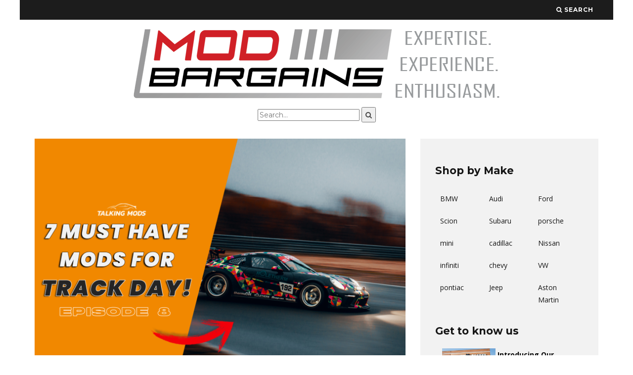

--- FILE ---
content_type: text/html; charset=UTF-8
request_url: https://blog.modbargains.com/video-the-7-best-beginner-mods-for-track-day/
body_size: 20590
content:
<!DOCTYPE html>
<!--[if lt IE 7]><html
lang=en-US class="no-js lt-ie9 lt-ie8 lt-ie7"> <![endif]-->
<!--[if (IE 7)&!(IEMobile)]><html
lang=en-US class="no-js lt-ie9 lt-ie8"><![endif]-->
<!--[if (IE 8)&!(IEMobile)]><html
lang=en-US class="no-js lt-ie9"><![endif]-->
<!--[if gt IE 8]><!--><html
lang=en-US class=no-js><!--<![endif]--><head><meta
name="google-site-verification" content="Gh-5WMAkklxsPWNRtvT760zaKifCEMaIIVoG-naT7hA"><meta
charset="utf-8">
<!--[if IE]><meta
http-equiv="X-UA-Compatible" content="IE=edge"><![endif]--><meta
name="viewport" content="width=device-width, initial-scale=1.0"><link
rel=pingback href=https://blog.modbargains.com/xmlrpc.php>
 <script>(function(i,s,o,g,r,a,m){i['GoogleAnalyticsObject']=r;i[r]=i[r]||function(){(i[r].q=i[r].q||[]).push(arguments)},i[r].l=1*new Date();a=s.createElement(o),m=s.getElementsByTagName(o)[0];a.async=1;a.src=g;m.parentNode.insertBefore(a,m)})(window,document,'script','//www.google-analytics.com/analytics.js','ga');ga('create','UA-49994272-1','auto');ga('send','pageview');</script> <title>[VIDEO] The 7 BEST Beginner Mods For Track Day! &#8211; ModBargains.com&#039;s Blog</title><meta
name='robots' content='max-image-preview:large'><link
rel=dns-prefetch href=//platform-api.sharethis.com><link
rel=dns-prefetch href=//stats.wp.com><link
rel=dns-prefetch href=//fonts.googleapis.com><link
rel=dns-prefetch href=//jetpack.wordpress.com><link
rel=dns-prefetch href=//s0.wp.com><link
rel=dns-prefetch href=//public-api.wordpress.com><link
rel=dns-prefetch href=//0.gravatar.com><link
rel=dns-prefetch href=//1.gravatar.com><link
rel=dns-prefetch href=//2.gravatar.com><link
rel=dns-prefetch href=//i0.wp.com><link
rel=dns-prefetch href=//c0.wp.com> <script>window._wpemojiSettings={"baseUrl":"https:\/\/s.w.org\/images\/core\/emoji\/14.0.0\/72x72\/","ext":".png","svgUrl":"https:\/\/s.w.org\/images\/core\/emoji\/14.0.0\/svg\/","svgExt":".svg","source":{"concatemoji":"https:\/\/blog.modbargains.com\/wp-includes\/js\/wp-emoji-release.min.js?ver=6.3.7"}};
/*! This file is auto-generated */
!function(i,n){var o,s,e;function c(e){try{var t={supportTests:e,timestamp:(new Date).valueOf()};sessionStorage.setItem(o,JSON.stringify(t))}catch(e){}}function p(e,t,n){e.clearRect(0,0,e.canvas.width,e.canvas.height),e.fillText(t,0,0);var t=new Uint32Array(e.getImageData(0,0,e.canvas.width,e.canvas.height).data),r=(e.clearRect(0,0,e.canvas.width,e.canvas.height),e.fillText(n,0,0),new Uint32Array(e.getImageData(0,0,e.canvas.width,e.canvas.height).data));return t.every(function(e,t){return e===r[t]})}function u(e,t,n){switch(t){case"flag":return n(e,"\ud83c\udff3\ufe0f\u200d\u26a7\ufe0f","\ud83c\udff3\ufe0f\u200b\u26a7\ufe0f")?!1:!n(e,"\ud83c\uddfa\ud83c\uddf3","\ud83c\uddfa\u200b\ud83c\uddf3")&&!n(e,"\ud83c\udff4\udb40\udc67\udb40\udc62\udb40\udc65\udb40\udc6e\udb40\udc67\udb40\udc7f","\ud83c\udff4\u200b\udb40\udc67\u200b\udb40\udc62\u200b\udb40\udc65\u200b\udb40\udc6e\u200b\udb40\udc67\u200b\udb40\udc7f");case"emoji":return!n(e,"\ud83e\udef1\ud83c\udffb\u200d\ud83e\udef2\ud83c\udfff","\ud83e\udef1\ud83c\udffb\u200b\ud83e\udef2\ud83c\udfff")}return!1}function f(e,t,n){var r="undefined"!=typeof WorkerGlobalScope&&self instanceof WorkerGlobalScope?new OffscreenCanvas(300,150):i.createElement("canvas"),a=r.getContext("2d",{willReadFrequently:!0}),o=(a.textBaseline="top",a.font="600 32px Arial",{});return e.forEach(function(e){o[e]=t(a,e,n)}),o}function t(e){var t=i.createElement("script");t.src=e,t.defer=!0,i.head.appendChild(t)}"undefined"!=typeof Promise&&(o="wpEmojiSettingsSupports",s=["flag","emoji"],n.supports={everything:!0,everythingExceptFlag:!0},e=new Promise(function(e){i.addEventListener("DOMContentLoaded",e,{once:!0})}),new Promise(function(t){var n=function(){try{var e=JSON.parse(sessionStorage.getItem(o));if("object"==typeof e&&"number"==typeof e.timestamp&&(new Date).valueOf()<e.timestamp+604800&&"object"==typeof e.supportTests)return e.supportTests}catch(e){}return null}();if(!n){if("undefined"!=typeof Worker&&"undefined"!=typeof OffscreenCanvas&&"undefined"!=typeof URL&&URL.createObjectURL&&"undefined"!=typeof Blob)try{var e="postMessage("+f.toString()+"("+[JSON.stringify(s),u.toString(),p.toString()].join(",")+"));",r=new Blob([e],{type:"text/javascript"}),a=new Worker(URL.createObjectURL(r),{name:"wpTestEmojiSupports"});return void(a.onmessage=function(e){c(n=e.data),a.terminate(),t(n)})}catch(e){}c(n=f(s,u,p))}t(n)}).then(function(e){for(var t in e)n.supports[t]=e[t],n.supports.everything=n.supports.everything&&n.supports[t],"flag"!==t&&(n.supports.everythingExceptFlag=n.supports.everythingExceptFlag&&n.supports[t]);n.supports.everythingExceptFlag=n.supports.everythingExceptFlag&&!n.supports.flag,n.DOMReady=!1,n.readyCallback=function(){n.DOMReady=!0}}).then(function(){return e}).then(function(){var e;n.supports.everything||(n.readyCallback(),(e=n.source||{}).concatemoji?t(e.concatemoji):e.wpemoji&&e.twemoji&&(t(e.twemoji),t(e.wpemoji)))}))}((window,document),window._wpemojiSettings);</script> <style>img.wp-smiley,img.emoji{display:inline !important;border:none !important;box-shadow:none !important;height:1em !important;width:1em !important;margin:0
0.07em !important;vertical-align:-0.1em !important;background:none !important;padding:0
!important}</style><link
rel=stylesheet id=wp-block-library-css href=https://c0.wp.com/c/6.3.7/wp-includes/css/dist/block-library/style.min.css type=text/css media=all><style id=wp-block-library-inline-css>.has-text-align-justify{text-align:justify}</style><link
rel=stylesheet href=https://blog.modbargains.com/wp-content/cache/minify/be5ea.css media=all><link
rel=stylesheet id=mediaelement-css href=https://c0.wp.com/c/6.3.7/wp-includes/js/mediaelement/mediaelementplayer-legacy.min.css type=text/css media=all><link
rel=stylesheet id=wp-mediaelement-css href=https://c0.wp.com/c/6.3.7/wp-includes/js/mediaelement/wp-mediaelement.min.css type=text/css media=all><style id=classic-theme-styles-inline-css>/*! This file is auto-generated */
.wp-block-button__link{color:#fff;background-color:#32373c;border-radius:9999px;box-shadow:none;text-decoration:none;padding:calc(.667em + 2px) calc(1.333em + 2px);font-size:1.125em}.wp-block-file__button{background:#32373c;color:#fff;text-decoration:none}</style><style id=global-styles-inline-css>/*<![CDATA[*/body{--wp--preset--color--black:#000;--wp--preset--color--cyan-bluish-gray:#abb8c3;--wp--preset--color--white:#fff;--wp--preset--color--pale-pink:#f78da7;--wp--preset--color--vivid-red:#cf2e2e;--wp--preset--color--luminous-vivid-orange:#ff6900;--wp--preset--color--luminous-vivid-amber:#fcb900;--wp--preset--color--light-green-cyan:#7bdcb5;--wp--preset--color--vivid-green-cyan:#00d084;--wp--preset--color--pale-cyan-blue:#8ed1fc;--wp--preset--color--vivid-cyan-blue:#0693e3;--wp--preset--color--vivid-purple:#9b51e0;--wp--preset--gradient--vivid-cyan-blue-to-vivid-purple:linear-gradient(135deg,rgba(6,147,227,1) 0%,rgb(155,81,224) 100%);--wp--preset--gradient--light-green-cyan-to-vivid-green-cyan:linear-gradient(135deg,rgb(122,220,180) 0%,rgb(0,208,130) 100%);--wp--preset--gradient--luminous-vivid-amber-to-luminous-vivid-orange:linear-gradient(135deg,rgba(252,185,0,1) 0%,rgba(255,105,0,1) 100%);--wp--preset--gradient--luminous-vivid-orange-to-vivid-red:linear-gradient(135deg,rgba(255,105,0,1) 0%,rgb(207,46,46) 100%);--wp--preset--gradient--very-light-gray-to-cyan-bluish-gray:linear-gradient(135deg,rgb(238,238,238) 0%,rgb(169,184,195) 100%);--wp--preset--gradient--cool-to-warm-spectrum:linear-gradient(135deg,rgb(74,234,220) 0%,rgb(151,120,209) 20%,rgb(207,42,186) 40%,rgb(238,44,130) 60%,rgb(251,105,98) 80%,rgb(254,248,76) 100%);--wp--preset--gradient--blush-light-purple:linear-gradient(135deg,rgb(255,206,236) 0%,rgb(152,150,240) 100%);--wp--preset--gradient--blush-bordeaux:linear-gradient(135deg,rgb(254,205,165) 0%,rgb(254,45,45) 50%,rgb(107,0,62) 100%);--wp--preset--gradient--luminous-dusk:linear-gradient(135deg,rgb(255,203,112) 0%,rgb(199,81,192) 50%,rgb(65,88,208) 100%);--wp--preset--gradient--pale-ocean:linear-gradient(135deg,rgb(255,245,203) 0%,rgb(182,227,212) 50%,rgb(51,167,181) 100%);--wp--preset--gradient--electric-grass:linear-gradient(135deg,rgb(202,248,128) 0%,rgb(113,206,126) 100%);--wp--preset--gradient--midnight:linear-gradient(135deg,rgb(2,3,129) 0%,rgb(40,116,252) 100%);--wp--preset--font-size--small:13px;--wp--preset--font-size--medium:20px;--wp--preset--font-size--large:36px;--wp--preset--font-size--x-large:42px;--wp--preset--spacing--20:0.44rem;--wp--preset--spacing--30:0.67rem;--wp--preset--spacing--40:1rem;--wp--preset--spacing--50:1.5rem;--wp--preset--spacing--60:2.25rem;--wp--preset--spacing--70:3.38rem;--wp--preset--spacing--80:5.06rem;--wp--preset--shadow--natural:6px 6px 9px rgba(0, 0, 0, 0.2);--wp--preset--shadow--deep:12px 12px 50px rgba(0, 0, 0, 0.4);--wp--preset--shadow--sharp:6px 6px 0px rgba(0, 0, 0, 0.2);--wp--preset--shadow--outlined:6px 6px 0px -3px rgba(255, 255, 255, 1), 6px 6px rgba(0, 0, 0, 1);--wp--preset--shadow--crisp:6px 6px 0px rgba(0, 0, 0, 1)}:where(.is-layout-flex){gap:0.5em}:where(.is-layout-grid){gap:0.5em}body .is-layout-flow>.alignleft{float:left;margin-inline-start:0;margin-inline-end:2em}body .is-layout-flow>.alignright{float:right;margin-inline-start:2em;margin-inline-end:0}body .is-layout-flow>.aligncenter{margin-left:auto !important;margin-right:auto !important}body .is-layout-constrained>.alignleft{float:left;margin-inline-start:0;margin-inline-end:2em}body .is-layout-constrained>.alignright{float:right;margin-inline-start:2em;margin-inline-end:0}body .is-layout-constrained>.aligncenter{margin-left:auto !important;margin-right:auto !important}body .is-layout-constrained>:where(:not(.alignleft):not(.alignright):not(.alignfull)){max-width:var(--wp--style--global--content-size);margin-left:auto !important;margin-right:auto !important}body .is-layout-constrained>.alignwide{max-width:var(--wp--style--global--wide-size)}body .is-layout-flex{display:flex}body .is-layout-flex{flex-wrap:wrap;align-items:center}body .is-layout-flex>*{margin:0}body .is-layout-grid{display:grid}body .is-layout-grid>*{margin:0}:where(.wp-block-columns.is-layout-flex){gap:2em}:where(.wp-block-columns.is-layout-grid){gap:2em}:where(.wp-block-post-template.is-layout-flex){gap:1.25em}:where(.wp-block-post-template.is-layout-grid){gap:1.25em}.has-black-color{color:var(--wp--preset--color--black) !important}.has-cyan-bluish-gray-color{color:var(--wp--preset--color--cyan-bluish-gray) !important}.has-white-color{color:var(--wp--preset--color--white) !important}.has-pale-pink-color{color:var(--wp--preset--color--pale-pink) !important}.has-vivid-red-color{color:var(--wp--preset--color--vivid-red) !important}.has-luminous-vivid-orange-color{color:var(--wp--preset--color--luminous-vivid-orange) !important}.has-luminous-vivid-amber-color{color:var(--wp--preset--color--luminous-vivid-amber) !important}.has-light-green-cyan-color{color:var(--wp--preset--color--light-green-cyan) !important}.has-vivid-green-cyan-color{color:var(--wp--preset--color--vivid-green-cyan) !important}.has-pale-cyan-blue-color{color:var(--wp--preset--color--pale-cyan-blue) !important}.has-vivid-cyan-blue-color{color:var(--wp--preset--color--vivid-cyan-blue) !important}.has-vivid-purple-color{color:var(--wp--preset--color--vivid-purple) !important}.has-black-background-color{background-color:var(--wp--preset--color--black) !important}.has-cyan-bluish-gray-background-color{background-color:var(--wp--preset--color--cyan-bluish-gray) !important}.has-white-background-color{background-color:var(--wp--preset--color--white) !important}.has-pale-pink-background-color{background-color:var(--wp--preset--color--pale-pink) !important}.has-vivid-red-background-color{background-color:var(--wp--preset--color--vivid-red) !important}.has-luminous-vivid-orange-background-color{background-color:var(--wp--preset--color--luminous-vivid-orange) !important}.has-luminous-vivid-amber-background-color{background-color:var(--wp--preset--color--luminous-vivid-amber) !important}.has-light-green-cyan-background-color{background-color:var(--wp--preset--color--light-green-cyan) !important}.has-vivid-green-cyan-background-color{background-color:var(--wp--preset--color--vivid-green-cyan) !important}.has-pale-cyan-blue-background-color{background-color:var(--wp--preset--color--pale-cyan-blue) !important}.has-vivid-cyan-blue-background-color{background-color:var(--wp--preset--color--vivid-cyan-blue) !important}.has-vivid-purple-background-color{background-color:var(--wp--preset--color--vivid-purple) !important}.has-black-border-color{border-color:var(--wp--preset--color--black) !important}.has-cyan-bluish-gray-border-color{border-color:var(--wp--preset--color--cyan-bluish-gray) !important}.has-white-border-color{border-color:var(--wp--preset--color--white) !important}.has-pale-pink-border-color{border-color:var(--wp--preset--color--pale-pink) !important}.has-vivid-red-border-color{border-color:var(--wp--preset--color--vivid-red) !important}.has-luminous-vivid-orange-border-color{border-color:var(--wp--preset--color--luminous-vivid-orange) !important}.has-luminous-vivid-amber-border-color{border-color:var(--wp--preset--color--luminous-vivid-amber) !important}.has-light-green-cyan-border-color{border-color:var(--wp--preset--color--light-green-cyan) !important}.has-vivid-green-cyan-border-color{border-color:var(--wp--preset--color--vivid-green-cyan) !important}.has-pale-cyan-blue-border-color{border-color:var(--wp--preset--color--pale-cyan-blue) !important}.has-vivid-cyan-blue-border-color{border-color:var(--wp--preset--color--vivid-cyan-blue) !important}.has-vivid-purple-border-color{border-color:var(--wp--preset--color--vivid-purple) !important}.has-vivid-cyan-blue-to-vivid-purple-gradient-background{background:var(--wp--preset--gradient--vivid-cyan-blue-to-vivid-purple) !important}.has-light-green-cyan-to-vivid-green-cyan-gradient-background{background:var(--wp--preset--gradient--light-green-cyan-to-vivid-green-cyan) !important}.has-luminous-vivid-amber-to-luminous-vivid-orange-gradient-background{background:var(--wp--preset--gradient--luminous-vivid-amber-to-luminous-vivid-orange) !important}.has-luminous-vivid-orange-to-vivid-red-gradient-background{background:var(--wp--preset--gradient--luminous-vivid-orange-to-vivid-red) !important}.has-very-light-gray-to-cyan-bluish-gray-gradient-background{background:var(--wp--preset--gradient--very-light-gray-to-cyan-bluish-gray) !important}.has-cool-to-warm-spectrum-gradient-background{background:var(--wp--preset--gradient--cool-to-warm-spectrum) !important}.has-blush-light-purple-gradient-background{background:var(--wp--preset--gradient--blush-light-purple) !important}.has-blush-bordeaux-gradient-background{background:var(--wp--preset--gradient--blush-bordeaux) !important}.has-luminous-dusk-gradient-background{background:var(--wp--preset--gradient--luminous-dusk) !important}.has-pale-ocean-gradient-background{background:var(--wp--preset--gradient--pale-ocean) !important}.has-electric-grass-gradient-background{background:var(--wp--preset--gradient--electric-grass) !important}.has-midnight-gradient-background{background:var(--wp--preset--gradient--midnight) !important}.has-small-font-size{font-size:var(--wp--preset--font-size--small) !important}.has-medium-font-size{font-size:var(--wp--preset--font-size--medium) !important}.has-large-font-size{font-size:var(--wp--preset--font-size--large) !important}.has-x-large-font-size{font-size:var(--wp--preset--font-size--x-large) !important}.wp-block-navigation a:where(:not(.wp-element-button)){color:inherit}:where(.wp-block-post-template.is-layout-flex){gap:1.25em}:where(.wp-block-post-template.is-layout-grid){gap:1.25em}:where(.wp-block-columns.is-layout-flex){gap:2em}:where(.wp-block-columns.is-layout-grid){gap:2em}.wp-block-pullquote{font-size:1.5em;line-height:1.6}/*]]>*/</style><link
rel=stylesheet href=https://blog.modbargains.com/wp-content/cache/minify/b2bff.css media=all><style id=__EPYT__style-inline-css>.epyt-gallery-thumb{width:33.333%}</style><link
rel=stylesheet href=https://blog.modbargains.com/wp-content/cache/minify/06cfd.css media=all><link
rel=stylesheet id=cb-font-stylesheet-css href='//fonts.googleapis.com/css?family=Montserrat%3A400%2C700%7COpen+Sans%3A400%2C700%2C400italic&#038;ver=1.2.0' type=text/css media=all>
<!--[if lt IE 10]><link
rel=stylesheet id=cb-ie-only-css href='https://blog.modbargains.com/wp-content/themes/15zine/library/css/ie.css?ver=1.2.0' type=text/css media=all>
<![endif]--><link
rel=stylesheet href=https://blog.modbargains.com/wp-content/cache/minify/6dd35.css media=all><link
rel=stylesheet id=jetpack_css-css href=https://c0.wp.com/p/jetpack/12.5.1/css/jetpack.css type=text/css media=all><link
rel=stylesheet href=https://blog.modbargains.com/wp-content/cache/minify/e9782.css media=all> <script>window._nslDOMReady=function(callback){if(document.readyState==="complete"||document.readyState==="interactive"){callback();}else{document.addEventListener("DOMContentLoaded",callback);}};</script><script src=https://c0.wp.com/c/6.3.7/wp-includes/js/jquery/jquery.min.js id=jquery-core-js></script> <script src=https://c0.wp.com/c/6.3.7/wp-includes/js/jquery/jquery-migrate.min.js id=jquery-migrate-js></script> <script id=jetpack_related-posts-js-extra>var related_posts_js_options={"post_heading":"h4"};</script> <script src=https://c0.wp.com/p/jetpack/12.5.1/_inc/build/related-posts/related-posts.min.js id=jetpack_related-posts-js></script> <script src=https://blog.modbargains.com/wp-content/cache/minify/8c354.js></script> <script id=email-posts-to-subscribers-js-extra>var elp_data={"messages":{"elp_name_required":"Please enter name.","elp_email_required":"Please enter email address.","elp_invalid_name":"Name seems invalid.","elp_invalid_email":"Email address seems invalid.","elp_unexpected_error":"Oops.. Unexpected error occurred.","elp_invalid_captcha":"Robot verification failed, please try again.","elp_invalid_key":"Robot verification failed, invalid key.","elp_successfull_single":"You have successfully subscribed.","elp_successfull_double":"You have successfully subscribed. You will receive a confirmation email in few minutes. Please follow the link in it to confirm your subscription. If the email takes more than 15 minutes to appear in your mailbox, please check your spam folder.","elp_email_exist":"Email already exist.","elp_email_squeeze":"You are trying to submit too fast. try again in 1 minute."},"elp_ajax_url":"https:\/\/blog.modbargains.com\/backend\/admin-ajax.php"};</script> <script src=https://blog.modbargains.com/wp-content/cache/minify/330ae.js></script> <script id=ga_events_main_script-js-extra>var ga_options={"anonymizeip":"","advanced":"","snippet_type":"universal","tracking_id":"UA-49994272-1","gtm_id":"","domain":"","click_elements":[{"name":"brakes","type":"class","category":"Click-Navigation-Red","action":"","label":"brakes"},{"name":"intake","type":"class","category":"Click-Navigation-Red","action":"","label":"intake"},{"name":"suspensions","type":"class","category":"Click-Navigation-Red","action":"","label":"suspensions"},{"name":"exhausts","type":"class","category":"Click-Navigation-Red","action":"","label":"exhausts"},{"name":"interiorexterior","type":"class","category":"Click-Navigation-Red","action":"","label":"interiorexterior"},{"name":"features","type":"class","category":"Click-Navigation-Red","action":"","label":"features"},{"name":"performance","type":"class","category":"Click-Navigation-Red","action":"","label":"performance"},{"name":"wheels","type":"class","category":"Click-Navigation-Red","action":"","label":"wheels"}],"scroll_elements":[],"link_clicks_delay":"120","download_tracking_type":["pdf","mp3","pptx","docx"],"force_snippet":"none"};var gaePlaceholders={"is_front_page":"","page_title":"[VIDEO] The 7 BEST Beginner Mods For Track Day!"};</script> <script src=https://blog.modbargains.com/wp-content/cache/minify/17d7c.js></script> <script src='//platform-api.sharethis.com/js/sharethis.js#source=googleanalytics-wordpress#product=ga&#038;property=596e8c350f811400110199e6' id=googleanalytics-platform-sharethis-js></script> <script id=login-with-ajax-js-extra>var LWA={"ajaxurl":"https:\/\/blog.modbargains.com\/backend\/admin-ajax.php","off":""};</script> <script src=https://blog.modbargains.com/wp-content/cache/minify/ae3ca.js></script> <script id=__ytprefs__-js-extra>var _EPYT_={"ajaxurl":"https:\/\/blog.modbargains.com\/backend\/admin-ajax.php","security":"c64482bf69","gallery_scrolloffset":"20","eppathtoscripts":"https:\/\/blog.modbargains.com\/wp-content\/plugins\/youtube-embed-plus\/scripts\/","eppath":"https:\/\/blog.modbargains.com\/wp-content\/plugins\/youtube-embed-plus\/","epresponsiveselector":"[\"iframe.__youtube_prefs_widget__\"]","epdovol":"1","version":"14.1.6.3","evselector":"iframe.__youtube_prefs__[src], iframe[src*=\"youtube.com\/embed\/\"], iframe[src*=\"youtube-nocookie.com\/embed\/\"]","ajax_compat":"","maxres_facade":"eager","ytapi_load":"light","pause_others":"","stopMobileBuffer":"1","facade_mode":"","not_live_on_channel":"","vi_active":"","vi_js_posttypes":[]};</script> <script src=https://blog.modbargains.com/wp-content/cache/minify/5cf85.js></script> <link
rel=https://api.w.org/ href=https://blog.modbargains.com/wp-json/ ><link
rel=alternate type=application/json href=https://blog.modbargains.com/wp-json/wp/v2/posts/37860><link
rel=EditURI type=application/rsd+xml title=RSD href=https://blog.modbargains.com/xmlrpc.php?rsd><meta
name="generator" content="WordPress 6.3.7"><link
rel=canonical href=https://blog.modbargains.com/video-the-7-best-beginner-mods-for-track-day/ ><link
rel=shortlink href='https://blog.modbargains.com/?p=37860'><link
rel=alternate type=application/json+oembed href="https://blog.modbargains.com/wp-json/oembed/1.0/embed?url=https%3A%2F%2Fblog.modbargains.com%2Fvideo-the-7-best-beginner-mods-for-track-day%2F"><link
rel=alternate type=text/xml+oembed href="https://blog.modbargains.com/wp-json/oembed/1.0/embed?url=https%3A%2F%2Fblog.modbargains.com%2Fvideo-the-7-best-beginner-mods-for-track-day%2F&#038;format=xml"><meta
name="cdp-version" content="1.4.8"><style>.elp_form_message.success{color:#008000;font-weight:bold}.elp_form_message.error{color:#f00}.elp_form_message.boterror{color:#f00}</style> <script async src="https://www.googletagmanager.com/gtag/js?id=G-BNRSMB256J"></script> <script>window.dataLayer=window.dataLayer||[];function gtag(){dataLayer.push(arguments);}
gtag('js',new Date());gtag('config','G-BNRSMB256J');</script> <style>img#wpstats{display:none}</style><style>.cb-meta-style-4.cb-m .cb-article-meta
h2{letter-spacing:1px;font-size:16px}@media only screen and (min-width: 1200px){#cb-logo-box{padding:10px
0px 0px 0px}.cb-fis-block-site-width{height:450px}}@media only screen and (min-width: 1020px){#cb-logo-box{padding:10px
0px 0px 0px}.cb-fis-block-site-width{height:400px}.cb-stuck #cb-nav-bar .cb-main-nav #cb-nav-logo, #cb-nav-bar .cb-main-nav #cb-nav-logo
img{width:110px}#cb-nav-bar .cb-mega-menu-columns .cb-sub-menu>li>a{color:#b52424}</style><style>body,#respond,.cb-font-body{font-family:'Open Sans',sans-serif}h1,h2,h3,h4,h5,h6,.cb-font-header,#bbp-user-navigation,.cb-byline{font-family:'Montserrat',sans-serif}</style><meta
property="og:image" content="https://i0.wp.com/blog.modbargains.com/wp-content/uploads/2021/02/Mods-4-Track-Day-2-WordPress.png?fit=2635%2C1736&ssl=1"><script>(function(){(function(i,s,o,g,r,a,m){i['GoogleAnalyticsObject']=r;i[r]=i[r]||function(){(i[r].q=i[r].q||[]).push(arguments)},i[r].l=1*new Date();a=s.createElement(o),m=s.getElementsByTagName(o)[0];a.async=1;a.src=g;m.parentNode.insertBefore(a,m)})(window,document,'script','https://google-analytics.com/analytics.js','ga');ga('create','UA-49994272-1','auto');ga('send','pageview');})();</script> <meta
property="og:type" content="article"><meta
property="og:title" content="[VIDEO] The 7 BEST Beginner Mods For Track Day!"><meta
property="og:url" content="https://blog.modbargains.com/video-the-7-best-beginner-mods-for-track-day/"><meta
property="og:description" content="Are you someone that&#8217;s preparing to get your car (and yourself) on the track for the first time? Perhaps you&#8217;re looking for the best beginner modifications that guide you in the right d…"><meta
property="article:published_time" content="2021-02-09T17:43:58+00:00"><meta
property="article:modified_time" content="2021-02-23T18:37:10+00:00"><meta
property="og:site_name" content="ModBargains.com&#039;s Blog"><meta
property="og:image" content="https://i0.wp.com/blog.modbargains.com/wp-content/uploads/2021/02/Mods-4-Track-Day-2-WordPress.png?fit=1200%2C791&#038;ssl=1"><meta
property="og:image:width" content="1200"><meta
property="og:image:height" content="791"><meta
property="og:image:alt" content=""><meta
property="og:locale" content="en_US"><meta
name="twitter:text:title" content="[VIDEO] The 7 BEST Beginner Mods For Track Day!"><meta
name="twitter:image" content="https://i0.wp.com/blog.modbargains.com/wp-content/uploads/2021/02/Mods-4-Track-Day-2-WordPress.png?fit=1200%2C791&#038;ssl=1&#038;w=640"><meta
name="twitter:card" content="summary_large_image"><link
rel=icon href="https://i0.wp.com/blog.modbargains.com/wp-content/uploads/2015/04/MB-M-Icon.png?fit=32%2C32&#038;ssl=1" sizes=32x32><link
rel=icon href="https://i0.wp.com/blog.modbargains.com/wp-content/uploads/2015/04/MB-M-Icon.png?fit=192%2C192&#038;ssl=1" sizes=192x192><link
rel=apple-touch-icon href="https://i0.wp.com/blog.modbargains.com/wp-content/uploads/2015/04/MB-M-Icon.png?fit=180%2C180&#038;ssl=1"><meta
name="msapplication-TileImage" content="https://i0.wp.com/blog.modbargains.com/wp-content/uploads/2015/04/MB-M-Icon.png?fit=270%2C270&#038;ssl=1"><style>div.nsl-container[data-align="left"]{text-align:left}div.nsl-container[data-align="center"]{text-align:center}div.nsl-container[data-align="right"]{text-align:right}div.nsl-container div.nsl-container-buttons a[data-plugin="nsl"]{text-decoration:none;box-shadow:none;border:0}div.nsl-container .nsl-container-buttons{display:flex;padding:5px
0}div.nsl-container.nsl-container-block .nsl-container-buttons{display:inline-grid;grid-template-columns:minmax(145px, auto)}div.nsl-container-block-fullwidth .nsl-container-buttons{flex-flow:column;align-items:center}div.nsl-container-block-fullwidth .nsl-container-buttons a,
div.nsl-container-block .nsl-container-buttons
a{flex:1 1 auto;display:block;margin:5px
0;width:100%}div.nsl-container-inline{margin:-5px;text-align:left}div.nsl-container-inline .nsl-container-buttons{justify-content:center;flex-wrap:wrap}div.nsl-container-inline .nsl-container-buttons
a{margin:5px;display:inline-block}div.nsl-container-grid .nsl-container-buttons{flex-flow:row;align-items:center;flex-wrap:wrap}div.nsl-container-grid .nsl-container-buttons
a{flex:1 1 auto;display:block;margin:5px;max-width:280px;width:100%}@media only screen and (min-width: 650px){div.nsl-container-grid .nsl-container-buttons
a{width:auto}}div.nsl-container .nsl-button{cursor:pointer;vertical-align:top;border-radius:4px}div.nsl-container .nsl-button-default{color:#fff;display:flex}div.nsl-container .nsl-button-icon{display:inline-block}div.nsl-container .nsl-button-svg-container{flex:0 0 auto;padding:8px;display:flex;align-items:center}div.nsl-container
svg{height:24px;width:24px;vertical-align:top}div.nsl-container .nsl-button-default div.nsl-button-label-container{margin:0
24px 0 12px;padding:10px
0;font-family:Helvetica,Arial,sans-serif;font-size:16px;line-height:20px;letter-spacing: .25px;overflow:hidden;text-align:center;text-overflow:clip;white-space:nowrap;flex:1 1 auto;-webkit-font-smoothing:antialiased;-moz-osx-font-smoothing:grayscale;text-transform:none;display:inline-block}div.nsl-container .nsl-button-google[data-skin="dark"] .nsl-button-svg-container{margin:1px;padding:7px;border-radius:3px;background:#fff}div.nsl-container .nsl-button-google[data-skin="light"]{border-radius:1px;box-shadow:0 1px 5px 0 rgba(0, 0, 0, .25);color:RGBA(0, 0, 0, 0.54)}div.nsl-container .nsl-button-apple .nsl-button-svg-container{padding:0
6px}div.nsl-container .nsl-button-apple .nsl-button-svg-container
svg{height:40px;width:auto}div.nsl-container .nsl-button-apple[data-skin="light"]{color:#000;box-shadow:0 0 0 1px #000}div.nsl-container .nsl-button-facebook[data-skin="white"]{color:#000;box-shadow:inset 0 0 0 1px #000}div.nsl-container .nsl-button-facebook[data-skin="light"]{color:#1877F2;box-shadow:inset 0 0 0 1px #1877F2}div.nsl-container .nsl-button-apple div.nsl-button-label-container{font-size:17px;font-family:-apple-system,BlinkMacSystemFont,"Segoe UI",Roboto,Helvetica,Arial,sans-serif,"Apple Color Emoji","Segoe UI Emoji","Segoe UI Symbol"}div.nsl-container .nsl-button-slack div.nsl-button-label-container{font-size:17px;font-family:-apple-system,BlinkMacSystemFont,"Segoe UI",Roboto,Helvetica,Arial,sans-serif,"Apple Color Emoji","Segoe UI Emoji","Segoe UI Symbol"}div.nsl-container .nsl-button-slack[data-skin="light"]{color:#000;box-shadow:inset 0 0 0 1px #DDD}div.nsl-container .nsl-button-tiktok[data-skin="light"]{color:#161823;box-shadow:0 0 0 1px rgba(22, 24, 35, 0.12)}.nsl-clear{clear:both}.nsl-container{clear:both}div.nsl-container-inline[data-align="left"] .nsl-container-buttons{justify-content:flex-start}div.nsl-container-inline[data-align="center"] .nsl-container-buttons{justify-content:center}div.nsl-container-inline[data-align="right"] .nsl-container-buttons{justify-content:flex-end}div.nsl-container-grid[data-align="left"] .nsl-container-buttons{justify-content:flex-start}div.nsl-container-grid[data-align="center"] .nsl-container-buttons{justify-content:center}div.nsl-container-grid[data-align="right"] .nsl-container-buttons{justify-content:flex-end}div.nsl-container-grid[data-align="space-around"] .nsl-container-buttons{justify-content:space-around}div.nsl-container-grid[data-align="space-between"] .nsl-container-buttons{justify-content:space-between}#nsl-redirect-overlay{display:flex;flex-direction:column;justify-content:center;align-items:center;position:fixed;z-index:1000000;left:0;top:0;width:100%;height:100%;backdrop-filter:blur(1px);background-color:RGBA(0, 0, 0, .32);}#nsl-redirect-overlay-container{display:flex;flex-direction:column;justify-content:center;align-items:center;background-color:white;padding:30px;border-radius:10px}#nsl-redirect-overlay-spinner{content:'';display:block;margin:20px;border:9px
solid RGBA(0, 0, 0, .6);border-top:9px solid #fff;border-radius:50%;box-shadow:inset 0 0 0 1px RGBA(0, 0, 0, .6), 0 0 0 1px RGBA(0, 0, 0, .6);width:40px;height:40px;animation:nsl-loader-spin 2s linear infinite}@keyframes nsl-loader-spin{0%{transform:rotate(0deg)}to{transform:rotate(360deg)}}#nsl-redirect-overlay-title{font-family:-apple-system,BlinkMacSystemFont,"Segoe UI",Roboto,Oxygen-Sans,Ubuntu,Cantarell,"Helvetica Neue",sans-serif;font-size:18px;font-weight:bold;color:#3C434A}#nsl-redirect-overlay-text{font-family:-apple-system,BlinkMacSystemFont,"Segoe UI",Roboto,Oxygen-Sans,Ubuntu,Cantarell,"Helvetica Neue",sans-serif;text-align:center;font-size:14px;color:#3C434A}</style><style id=wp-custom-css>.youtube-responsive-container{position:relative;padding-bottom:56.25%;padding-top:30px;height:0;overflow:hidden}.youtube-responsive-container iframe, .youtube-responsive-container object, .youtube-responsive-container
embed{position:absolute;top:0;left:0;width:100%;height:100%}.cb-fis-block-standard .cb-meta{margin:0px
!important}.wp-caption-text{text-align:center;margin:0px}</style></head><body
class="post-template-default single single-post postid-37860 single-format-standard  cb-sidebar-right cb-sticky-mm cb-sticky-menu-up cb-nav-logo-on cb-logo-nav-sticky cb-sticky-sb-on cb-tm-dark cb-body-light cb-menu-light cb-mm-dark cb-footer-dark cb-m-logo-off cb-sw-tm-box cb-sw-header-box cb-sw-menu-box cb-sw-footer-box cb-fis-b-standard"><div
id=cb-outer-container><div
id=cb-top-menu class="clearfix cb-font-header  wrap"><div
class="wrap clearfix cb-site-padding cb-top-menu-wrap"><ul
class="cb-top-nav cb-right-side"><li
class=cb-icon-search><a
href=# title=Search id=cb-s-trigger><i
class="fa fa-search"></i> <span
class=cb-search-title>Search</span></a></li></ul></div></div><div
id=cb-mob-menu>
<a
href=# id=cb-mob-close class=cb-link><i
class="fa cb-times"></i></a><div
class=cb-mob-menu-wrap></div></div><div
id=cb-container class=clearfix ><header
id=cb-header class="cb-header  wrap" role=banner><div
id=cb-logo-box class="cb-logo-center wrap"><div
id=logo>
<a
href=https://blog.modbargains.com>
<img
src=https://blog.modbargains.com/wp-content/uploads/2015/04/Blog-Banner-V3.png alt=" logo" data-at2x=https://blog.modbargains.com/wp-content/uploads/2015/04/Blog-Banner-V3Ret.png>
</a></div></div><div
align=center><form
role=search method=get class=cb-search action=https://blog.modbargains.com/ ><input
type=text class="cb-search-field cb-font-header" placeholder=Search... value name=s title autocomplete=off>
<button
class=cb-search-submit type=submit value><i
class="fa fa-search"></i></button></form></div></header><div
id=cb-lwa class="cb-lwa-modal cb-modal"><div
class="cb-close-m cb-ta-right"><i
class="fa cb-times"></i></div><div
class="cb-lwa-modal-inner cb-modal-inner cb-light-loader cb-pre-load cb-font-header clearfix"><div
class="lwa lwa-default clearfix"><form
class="lwa-form cb-form cb-form-active clearfix" action="https://blog.modbargains.com/backend.php?template=default" method=post><div
class=cb-form-body>
<input
class="cb-form-input cb-form-input-username" type=text name=log placeholder=Username>
<input
class=cb-form-input type=password name=pwd placeholder=Password><style>div.nsl-container[data-align="left"]{text-align:left}div.nsl-container[data-align="center"]{text-align:center}div.nsl-container[data-align="right"]{text-align:right}div.nsl-container div.nsl-container-buttons a[data-plugin="nsl"]{text-decoration:none;box-shadow:none;border:0}div.nsl-container .nsl-container-buttons{display:flex;padding:5px
0}div.nsl-container.nsl-container-block .nsl-container-buttons{display:inline-grid;grid-template-columns:minmax(145px, auto)}div.nsl-container-block-fullwidth .nsl-container-buttons{flex-flow:column;align-items:center}div.nsl-container-block-fullwidth .nsl-container-buttons a,
div.nsl-container-block .nsl-container-buttons
a{flex:1 1 auto;display:block;margin:5px
0;width:100%}div.nsl-container-inline{margin:-5px;text-align:left}div.nsl-container-inline .nsl-container-buttons{justify-content:center;flex-wrap:wrap}div.nsl-container-inline .nsl-container-buttons
a{margin:5px;display:inline-block}div.nsl-container-grid .nsl-container-buttons{flex-flow:row;align-items:center;flex-wrap:wrap}div.nsl-container-grid .nsl-container-buttons
a{flex:1 1 auto;display:block;margin:5px;max-width:280px;width:100%}@media only screen and (min-width: 650px){div.nsl-container-grid .nsl-container-buttons
a{width:auto}}div.nsl-container .nsl-button{cursor:pointer;vertical-align:top;border-radius:4px}div.nsl-container .nsl-button-default{color:#fff;display:flex}div.nsl-container .nsl-button-icon{display:inline-block}div.nsl-container .nsl-button-svg-container{flex:0 0 auto;padding:8px;display:flex;align-items:center}div.nsl-container
svg{height:24px;width:24px;vertical-align:top}div.nsl-container .nsl-button-default div.nsl-button-label-container{margin:0
24px 0 12px;padding:10px
0;font-family:Helvetica,Arial,sans-serif;font-size:16px;line-height:20px;letter-spacing: .25px;overflow:hidden;text-align:center;text-overflow:clip;white-space:nowrap;flex:1 1 auto;-webkit-font-smoothing:antialiased;-moz-osx-font-smoothing:grayscale;text-transform:none;display:inline-block}div.nsl-container .nsl-button-google[data-skin="dark"] .nsl-button-svg-container{margin:1px;padding:7px;border-radius:3px;background:#fff}div.nsl-container .nsl-button-google[data-skin="light"]{border-radius:1px;box-shadow:0 1px 5px 0 rgba(0, 0, 0, .25);color:RGBA(0, 0, 0, 0.54)}div.nsl-container .nsl-button-apple .nsl-button-svg-container{padding:0
6px}div.nsl-container .nsl-button-apple .nsl-button-svg-container
svg{height:40px;width:auto}div.nsl-container .nsl-button-apple[data-skin="light"]{color:#000;box-shadow:0 0 0 1px #000}div.nsl-container .nsl-button-facebook[data-skin="white"]{color:#000;box-shadow:inset 0 0 0 1px #000}div.nsl-container .nsl-button-facebook[data-skin="light"]{color:#1877F2;box-shadow:inset 0 0 0 1px #1877F2}div.nsl-container .nsl-button-apple div.nsl-button-label-container{font-size:17px;font-family:-apple-system,BlinkMacSystemFont,"Segoe UI",Roboto,Helvetica,Arial,sans-serif,"Apple Color Emoji","Segoe UI Emoji","Segoe UI Symbol"}div.nsl-container .nsl-button-slack div.nsl-button-label-container{font-size:17px;font-family:-apple-system,BlinkMacSystemFont,"Segoe UI",Roboto,Helvetica,Arial,sans-serif,"Apple Color Emoji","Segoe UI Emoji","Segoe UI Symbol"}div.nsl-container .nsl-button-slack[data-skin="light"]{color:#000;box-shadow:inset 0 0 0 1px #DDD}div.nsl-container .nsl-button-tiktok[data-skin="light"]{color:#161823;box-shadow:0 0 0 1px rgba(22, 24, 35, 0.12)}.nsl-clear{clear:both}.nsl-container{clear:both}div.nsl-container-inline[data-align="left"] .nsl-container-buttons{justify-content:flex-start}div.nsl-container-inline[data-align="center"] .nsl-container-buttons{justify-content:center}div.nsl-container-inline[data-align="right"] .nsl-container-buttons{justify-content:flex-end}div.nsl-container-grid[data-align="left"] .nsl-container-buttons{justify-content:flex-start}div.nsl-container-grid[data-align="center"] .nsl-container-buttons{justify-content:center}div.nsl-container-grid[data-align="right"] .nsl-container-buttons{justify-content:flex-end}div.nsl-container-grid[data-align="space-around"] .nsl-container-buttons{justify-content:space-around}div.nsl-container-grid[data-align="space-between"] .nsl-container-buttons{justify-content:space-between}#nsl-redirect-overlay{display:flex;flex-direction:column;justify-content:center;align-items:center;position:fixed;z-index:1000000;left:0;top:0;width:100%;height:100%;backdrop-filter:blur(1px);background-color:RGBA(0, 0, 0, .32);}#nsl-redirect-overlay-container{display:flex;flex-direction:column;justify-content:center;align-items:center;background-color:white;padding:30px;border-radius:10px}#nsl-redirect-overlay-spinner{content:'';display:block;margin:20px;border:9px
solid RGBA(0, 0, 0, .6);border-top:9px solid #fff;border-radius:50%;box-shadow:inset 0 0 0 1px RGBA(0, 0, 0, .6), 0 0 0 1px RGBA(0, 0, 0, .6);width:40px;height:40px;animation:nsl-loader-spin 2s linear infinite}@keyframes nsl-loader-spin{0%{transform:rotate(0deg)}to{transform:rotate(360deg)}}#nsl-redirect-overlay-title{font-family:-apple-system,BlinkMacSystemFont,"Segoe UI",Roboto,Oxygen-Sans,Ubuntu,Cantarell,"Helvetica Neue",sans-serif;font-size:18px;font-weight:bold;color:#3C434A}#nsl-redirect-overlay-text{font-family:-apple-system,BlinkMacSystemFont,"Segoe UI",Roboto,Oxygen-Sans,Ubuntu,Cantarell,"Helvetica Neue",sans-serif;text-align:center;font-size:14px;color:#3C434A}</style><div
id=nsl-custom-login-form-1><div
class="nsl-container nsl-container-block" data-align=left><div
class=nsl-container-buttons><a
href="https://blog.modbargains.com/backend.php?loginSocial=facebook&#038;redirect=https%3A%2F%2Fblog.modbargains.com%2Fvideo-the-7-best-beginner-mods-for-track-day%2F" rel=nofollow aria-label="Continue with &lt;b&gt;Facebook&lt;/b&gt;" data-plugin=nsl data-action=connect data-provider=facebook data-popupwidth=600 data-popupheight=679><div
class="nsl-button nsl-button-default nsl-button-facebook" data-skin=dark style=background-color:#1877F2;><div
class=nsl-button-svg-container><svg
xmlns=http://www.w3.org/2000/svg viewBox="0 0 1365.3 1365.3" height=24 width=24><path
d="M1365.3 682.7A682.7 682.7 0 10576 1357V880H402.7V682.7H576V532.3c0-171.1 102-265.6 257.9-265.6 74.6 0 152.8 13.3 152.8 13.3v168h-86.1c-84.8 0-111.3 52.6-111.3 106.6v128h189.4L948.4 880h-159v477a682.8 682.8 0 00576-674.3" fill=#fff /></svg></div><div
class=nsl-button-label-container>Continue with <b>Facebook</b></div></div></a></div></div></div><script>window._nslDOMReady(function(){var container=document.getElementById('nsl-custom-login-form-1'),form=container.closest('form');var innerContainer=container.querySelector('.nsl-container');if(innerContainer){innerContainer.classList.add('nsl-container-embedded-login-layout-below');innerContainer.style.display='block';}
form.appendChild(container);});</script> <style>#nsl-custom-login-form-1 .nsl-container{display:none}#nsl-custom-login-form-1 .nsl-container-embedded-login-layout-below{clear:both;padding:20px
0 0}.login
form{padding-bottom:20px}</style><div
style="margin: 5px 0 20px;"><p
style="font-size: 14px;">
Prove your humanity</p>
<br>
<label
for=jetpack_protect_answer style=vertical-align:super;>
1 &nbsp; + &nbsp; 1 &nbsp; = &nbsp;	</label>
<input
type=number id=jetpack_protect_answer name=jetpack_protect_num value size=2 style=width:50px;height:25px;vertical-align:middle;font-size:13px; class=input>
<input
type=hidden name=jetpack_protect_answer value=5dfc91591d5a9d05cffb51f4522cdb4cfb7b12d1></div>
<span
class="lwa-status cb-ta-center"></span><div
class="cb-submit cb-ta-center">
<input
type=submit name=wp-submit class="lwa_wp-submit cb-submit-form" value="Log In" tabindex=100>
<input
type=hidden name=lwa_profile_link value=1>
<input
type=hidden name=login-with-ajax value=login></div><div
class="cb-lost-password cb-extra cb-ta-center">
<a
class="lwa-links-remember cb-title-trigger cb-trigger-pass" href="https://blog.modbargains.com/backend.php?action=lostpassword&#038;template=default" title="Lost your password?">Lost your password?</a></div></div></form><form
class="lwa-remember cb-form clearfix" action="https://blog.modbargains.com/backend.php?action=lostpassword&#038;template=default" method=post><div
class=cb-form-body><input
type=text name=user_login class="lwa-user-remember cb-form-input" placeholder="Enter username or email">
<span
class="lwa-status cb-ta-center"></span><div
class="cb-submit cb-ta-center">
<input
type=submit value="Get New Password" class="lwa-button-remember cb-submit-form">
<input
type=hidden name=login-with-ajax value=remember></div></div></form></div></div></div><div
id=cb-menu-search class="cb-s-modal cb-modal"><div
class="cb-close-m cb-ta-right"><i
class="fa cb-times"></i></div><div
class="cb-s-modal-inner cb-pre-load cb-light-loader cb-modal-inner cb-font-header cb-mega-three cb-mega-posts clearfix"><div
align=center><form
role=search method=get class=cb-search action=https://blog.modbargains.com/ ><input
type=text class="cb-search-field cb-font-header" placeholder=Search... value name=s title autocomplete=off>
<button
class=cb-search-submit type=submit value><i
class="fa fa-search"></i></button></form></div><div
id=cb-s-results></div></div></div><div
id=cb-content class="wrap clearfix"><div
id=main class=cb-main role=main><article
id=post-37860 class="clearfix post-37860 post type-post status-publish format-standard has-post-thumbnail hentry category-brakes category-intake-parts category-modbargains-2 category-performance-parts category-tires tag-7-best-beginner-car-mods-for-track-day tag-7-best-car-mods-for-track tag-7-best-track-mods tag-alignment tag-alignment-for-track tag-alignment-rack tag-ap-racing-radi-cal-r4 tag-awe tag-awe-tuning tag-bmw-cooling tag-brake tag-brake-fluid tag-bridgestone tag-carbon-lorraine-racing tag-castrol tag-cobb tag-continental tag-coolant tag-cooling tag-csf-radiator tag-dinan tag-driver-coach tag-dunlop tag-evolution-racewerks tag-falken tag-hankook tag-keeping-up-with-maintenance tag-koyorad tag-mag-1 tag-maintenance tag-michelin tag-michelin-pilot-sport-cup-2 tag-millers-racing-brake-fluid tag-mishimoto tag-mod-auto tag-mod-bargains tag-modbargains tag-motul tag-motul-660 tag-pagid-rbf-626 tag-pfc-rh665 tag-preparing-for-track tag-preparing-for-track-day tag-prestone tag-rpi-intercooler tag-tire-pressure tag-tires tag-toyo-proxes tag-track-day tag-wagner-tuning tag-yokohama" role=article><div
id=cb-featured-image class="cb-fis cb-fis-block-standard"><div
class=cb-mask><img
width=759 height=500 src="https://i0.wp.com/blog.modbargains.com/wp-content/uploads/2021/02/Mods-4-Track-Day-2-WordPress.png?resize=759%2C500&amp;ssl=1" class="attachment-cb-759-500 size-cb-759-500 wp-post-image" alt decoding=async fetchpriority=high srcset="https://i0.wp.com/blog.modbargains.com/wp-content/uploads/2021/02/Mods-4-Track-Day-2-WordPress.png?w=2635&amp;ssl=1 2635w, https://i0.wp.com/blog.modbargains.com/wp-content/uploads/2021/02/Mods-4-Track-Day-2-WordPress.png?resize=375%2C247&amp;ssl=1 375w, https://i0.wp.com/blog.modbargains.com/wp-content/uploads/2021/02/Mods-4-Track-Day-2-WordPress.png?resize=1080%2C712&amp;ssl=1 1080w, https://i0.wp.com/blog.modbargains.com/wp-content/uploads/2021/02/Mods-4-Track-Day-2-WordPress.png?resize=125%2C82&amp;ssl=1 125w, https://i0.wp.com/blog.modbargains.com/wp-content/uploads/2021/02/Mods-4-Track-Day-2-WordPress.png?resize=768%2C506&amp;ssl=1 768w, https://i0.wp.com/blog.modbargains.com/wp-content/uploads/2021/02/Mods-4-Track-Day-2-WordPress.png?resize=1536%2C1012&amp;ssl=1 1536w, https://i0.wp.com/blog.modbargains.com/wp-content/uploads/2021/02/Mods-4-Track-Day-2-WordPress.png?resize=2048%2C1349&amp;ssl=1 2048w, https://i0.wp.com/blog.modbargains.com/wp-content/uploads/2021/02/Mods-4-Track-Day-2-WordPress.png?resize=100%2C65&amp;ssl=1 100w, https://i0.wp.com/blog.modbargains.com/wp-content/uploads/2021/02/Mods-4-Track-Day-2-WordPress.png?resize=260%2C170&amp;ssl=1 260w, https://i0.wp.com/blog.modbargains.com/wp-content/uploads/2021/02/Mods-4-Track-Day-2-WordPress.png?resize=759%2C500&amp;ssl=1 759w, https://i0.wp.com/blog.modbargains.com/wp-content/uploads/2021/02/Mods-4-Track-Day-2-WordPress.png?resize=600%2C395&amp;ssl=1 600w, https://i0.wp.com/blog.modbargains.com/wp-content/uploads/2021/02/Mods-4-Track-Day-2-WordPress.png?w=1600&amp;ssl=1 1600w, https://i0.wp.com/blog.modbargains.com/wp-content/uploads/2021/02/Mods-4-Track-Day-2-WordPress.png?w=2400&amp;ssl=1 2400w" sizes="(max-width: 759px) 100vw, 759px"></div><div
class="cb-entry-header cb-meta clearfix"><h1 class="entry-title cb-entry-title cb-title" itemprop="headline">[VIDEO] The 7 BEST Beginner Mods For Track Day!</h1><div
class=cb-byline><span
class=cb-author> <a
href=https://blog.modbargains.com/author/raymond/ >Raymond</a></span><span
class=cb-separator><i
class="fa fa-times"></i></span><span
class=cb-date><time
class=updated datetime=2021-02-09>February 9, 2021</time></span></div><div
class=cb-post-meta></div></div></div><section
class="cb-entry-content clearfix" ><p>Are you someone that&#8217;s preparing to get your car (and yourself) on the track for the first time? Perhaps you&#8217;re looking for the best beginner modifications that guide you in the right direction—our owner and founder Ron from Talking Mods recently made a video sharing his opinions on &#8220;<a
href="https://www.youtube.com/watch?v=5EBd4SUDeQY&amp;ab_channel=TalkingMods">The 7 Best Beginner Mods For A Track Day</a>&#8220;. While we understand the modification list for track days can extend more than 7 and everyone&#8217;s taste for mods vary—these mods are directed towards the easiest and must have&#8217;s for your first time being on the track.</p><p>Take a look at our video as Ron discusses how important it is to have an alignment before putting yourself on the track and how effective tire pressure can be for you. He jumps into the <a
href="https://modbargains.com/search-results-page?q=brake+fluid">brake fluid</a> conversation and why you should swap your OEM Brake Fluid—while you&#8217;re on the track your brakes are required to work much harder than on the road and this makes them extremely hot. Following the brake fluid, he mentions how important it is to <a
href=https://modbargains.com>keep up with your maintenance</a>, don&#8217;t be that person pulled over on the side of the track just because you weren&#8217;t keeping up with your maintenance! Having a driving coach will save you a lot of time from your own mistakes and will guide you in the right direction (literally). Save yourself the time so you can enjoy the track, hire a coach or someone to assist you—you won&#8217;t regret it!</p><p>Watch our full video on our <a
href=https://www.youtube.com/channel/UC5Dwh6Tw-lmUyXfA5ciK4Jg>YouTube Channel</a> or just scroll down a little bit more to find out the rest of the information Ron shares with you! If you enjoyed the video please like, comment, subscribe, and share with your friends and fellow enthusiasts as it will help us all!</p>
<iframe
id=_ytid_41712  width=800 height=450  data-origwidth=800 data-origheight=450  data-relstop=1 src="https://www.youtube.com/embed/5EBd4SUDeQY?enablejsapi=1&autoplay=0&cc_load_policy=1&cc_lang_pref=&iv_load_policy=1&loop=0&modestbranding=1&rel=0&fs=1&playsinline=1&autohide=2&theme=dark&color=red&controls=1&" class="__youtube_prefs__  no-lazyload" title="YouTube player"  allow="accelerometer; autoplay; clipboard-write; encrypted-media; gyroscope; picture-in-picture" allowfullscreen data-no-lazy=1 data-skipgform_ajax_framebjll></iframe><p>Need help on alignment services, choosing the right brake fluid, maintenance work, cooling, or tires? You can contact us at (714-582-3330) one of our highly experienced Mod Experts will be more than happy to help you! | (<a
href=mailto:sales@modbargains.com>sales@modbargains.com</a>) or check out our website at <a
href=https://modbargains.com/ >modbargains.com</a> for more information.</p><p>&nbsp;</p><div
id=jp-relatedposts class=jp-relatedposts ><h3 class="jp-relatedposts-headline"><em>Related</em></h3></div></section><footer
class=cb-article-footer><div
class="cb-social-sharing cb-post-block-bg cb-post-footer-block cb-on clearfix"><div
class="cb-title cb-font-header">Share On</div><div
class=cb-sharing-buttons><div
id=fb-root></div> <script>(function(d,s,id){var js,fjs=d.getElementsByTagName(s)[0];if(d.getElementById(id))return;js=d.createElement(s);js.id=id;js.src="//connect.facebook.net/en_US/sdk.js#xfbml=1&version=v2.0";fjs.parentNode.insertBefore(js,fjs);}(document,"script","facebook-jssdk"));</script><div
class="cb-facebook cb-sharing-button"><div
class=fb-share-button data-href=https://blog.modbargains.com/video-the-7-best-beginner-mods-for-track-day/  data-layout=button_count></div></div><div
class="cb-facebook cb-sharing-button"><div
class=fb-like data-href=https://blog.modbargains.com/video-the-7-best-beginner-mods-for-track-day/ data-layout=button_count data-action=like data-show-faces=false data-share=false></div></div><div
class="cb-pinterest cb-sharing-button"><a
href="//pinterest.com/pin/create/button/?url=https%3A%2F%2Fblog.modbargains.com%2Fvideo-the-7-best-beginner-mods-for-track-day%2F&media=https%3A%2F%2Fi0.wp.com%2Fblog.modbargains.com%2Fwp-content%2Fuploads%2F2021%2F02%2FMods-4-Track-Day-2-WordPress.png%3Ffit%3D2635%252C1736%26ssl%3D1&description=%5BVIDEO%5D+The+7+BEST+Beginner+Mods+For+Track+Day%21" data-pin-do=buttonPin data-pin-config=beside target=_blank><img
src=//assets.pinterest.com/images/pidgets/pinit_fg_en_rect_red_20.png></a><script async defer src=//assets.pinterest.com/js/pinit.js></script></div><div
class="cb-google cb-sharing-button "><div
class=g-plusone data-size=medium></div> <script>(function(){var po=document.createElement("script");po.type="text/javascript";po.async=true;po.src="https://apis.google.com/js/plusone.js";var s=document.getElementsByTagName("script")[0];s.parentNode.insertBefore(po,s);})();</script></div><div
class="cb-twitter cb-sharing-button"><a
href=https://twitter.com/share class=twitter-share-button data-dnt=true  data-count=horizontal>Tweet</a><script>!function(d,s,id){var js,fjs=d.getElementsByTagName(s)[0],p=/^http:/.test(d.location)?"http":"https";if(!d.getElementById(id)){js=d.createElement(s);js.id=id;js.src=p+"://platform.twitter.com/widgets.js";fjs.parentNode.insertBefore(js,fjs);}}(document,"script","twitter-wjs");</script></div></div></div><div
id=cb-related-posts-block class="cb-post-footer-block cb-arrows-tr cb-module-block clearfix"><h3 class="cb-title cb-title-header">Related Posts</h3><div
id=cb-related-posts class="cb-slider-2 cb-slider cb-meta-below"><ul
class="slides clearfix">  <li
class="cb-style-1 clearfix cb-no-1 post-1715 post type-post status-publish format-standard has-post-thumbnail hentry category-features category-suspension category-tech-library tag-air-bag-suspension tag-autocross tag-coilovers tag-handling tag-hellaflush tag-lowering-springs tag-sport-springs tag-stance tag-suspension-2 tag-track-day"><div
class=cb-mask><a
href=https://blog.modbargains.com/springs-coilovers-airbags-which-is-right-for-you/ ><img
width=360 height=240 src="https://i0.wp.com/blog.modbargains.com/wp-content/uploads/2014/02/1074847_487238564699859_1023171104_o.jpg?resize=360%2C240&amp;ssl=1" class="attachment-cb-360-240 size-cb-360-240 wp-post-image" alt decoding=async loading=lazy srcset="https://i0.wp.com/blog.modbargains.com/wp-content/uploads/2014/02/1074847_487238564699859_1023171104_o.jpg?w=1920&amp;ssl=1 1920w, https://i0.wp.com/blog.modbargains.com/wp-content/uploads/2014/02/1074847_487238564699859_1023171104_o.jpg?resize=300%2C200&amp;ssl=1 300w, https://i0.wp.com/blog.modbargains.com/wp-content/uploads/2014/02/1074847_487238564699859_1023171104_o.jpg?resize=375%2C250&amp;ssl=1 375w, https://i0.wp.com/blog.modbargains.com/wp-content/uploads/2014/02/1074847_487238564699859_1023171104_o.jpg?resize=1024%2C683&amp;ssl=1 1024w, https://i0.wp.com/blog.modbargains.com/wp-content/uploads/2014/02/1074847_487238564699859_1023171104_o.jpg?resize=600%2C400&amp;ssl=1 600w, https://i0.wp.com/blog.modbargains.com/wp-content/uploads/2014/02/1074847_487238564699859_1023171104_o.jpg?resize=360%2C240&amp;ssl=1 360w, https://i0.wp.com/blog.modbargains.com/wp-content/uploads/2014/02/1074847_487238564699859_1023171104_o.jpg?w=1600&amp;ssl=1 1600w" sizes="(max-width: 360px) 100vw, 360px"></a></div><div
class=cb-meta><h4 class="cb-post-title"><a
href=https://blog.modbargains.com/springs-coilovers-airbags-which-is-right-for-you/ >Sport Springs, Coilovers &#038; Air Bags, Oh My! Which Suspension Setup Is Best For Your Car?</a></h4><div
class=cb-byline><span
class=cb-author> <a
href=https://blog.modbargains.com/author/nick/ >Nick</a></span><span
class=cb-separator><i
class="fa fa-times"></i></span><span
class=cb-date><time
class=updated datetime=2014-02-07>February 7, 2014</time></span></div></div>
</li>
<li
class="cb-style-1 clearfix cb-no-2 post-6480 post type-post status-publish format-standard has-post-thumbnail hentry category-bmw-parts category-features category-quick-snap category-suspension tag-bmw-6-series tag-bmw-650i tag-bmw-650i-eibach-springs tag-bmw-e63-suspension tag-eibach tag-eibach-springs tag-modbargains"><div
class=cb-mask><a
href=https://blog.modbargains.com/quick-snap-e63-bmw-650i-lowered-eibach-springs/ ><img
width=360 height=240 src="https://i0.wp.com/blog.modbargains.com/wp-content/uploads/2015/01/BMW_E63_650i_on_Eibach_Springs_Img001.jpg?resize=360%2C240&amp;ssl=1" class="attachment-cb-360-240 size-cb-360-240 wp-post-image" alt decoding=async loading=lazy srcset="https://i0.wp.com/blog.modbargains.com/wp-content/uploads/2015/01/BMW_E63_650i_on_Eibach_Springs_Img001.jpg?w=1000&amp;ssl=1 1000w, https://i0.wp.com/blog.modbargains.com/wp-content/uploads/2015/01/BMW_E63_650i_on_Eibach_Springs_Img001.jpg?resize=300%2C200&amp;ssl=1 300w, https://i0.wp.com/blog.modbargains.com/wp-content/uploads/2015/01/BMW_E63_650i_on_Eibach_Springs_Img001.jpg?resize=375%2C250&amp;ssl=1 375w, https://i0.wp.com/blog.modbargains.com/wp-content/uploads/2015/01/BMW_E63_650i_on_Eibach_Springs_Img001.jpg?resize=600%2C400&amp;ssl=1 600w, https://i0.wp.com/blog.modbargains.com/wp-content/uploads/2015/01/BMW_E63_650i_on_Eibach_Springs_Img001.jpg?resize=360%2C240&amp;ssl=1 360w" sizes="(max-width: 360px) 100vw, 360px"></a></div><div
class=cb-meta><h4 class="cb-post-title"><a
href=https://blog.modbargains.com/quick-snap-e63-bmw-650i-lowered-eibach-springs/ >Quick Snap: E63 BMW 650i Lowered on Eibach Springs</a></h4><div
class=cb-byline><span
class=cb-author> <a
href=https://blog.modbargains.com/author/nick/ >Nick</a></span><span
class=cb-separator><i
class="fa fa-times"></i></span><span
class=cb-date><time
class=updated datetime=2015-01-16>January 16, 2015</time></span></div></div>
</li>
<li
class="cb-style-1 clearfix cb-no-1 post-3912 post type-post status-publish format-standard has-post-thumbnail hentry category-features category-tech-library category-tires category-wheels-rims tag-all-season-tires tag-summer-tires tag-tire-life tag-tires tag-tyres tag-when-should-i-use-summer-tires tag-winter-tires"><div
class=cb-mask><a
href=https://blog.modbargains.com/all-season-vs-summer-tires/ ><img
width=360 height=240 src="https://i0.wp.com/blog.modbargains.com/wp-content/uploads/2014/07/tires-lede.jpg?resize=360%2C240&amp;ssl=1" class="attachment-cb-360-240 size-cb-360-240 wp-post-image" alt decoding=async loading=lazy srcset="https://i0.wp.com/blog.modbargains.com/wp-content/uploads/2014/07/tires-lede.jpg?resize=360%2C240&amp;ssl=1 360w, https://i0.wp.com/blog.modbargains.com/wp-content/uploads/2014/07/tires-lede.jpg?zoom=2&amp;resize=360%2C240&amp;ssl=1 720w" sizes="(max-width: 360px) 100vw, 360px"></a></div><div
class=cb-meta><h4 class="cb-post-title"><a
href=https://blog.modbargains.com/all-season-vs-summer-tires/ >Wrong Tires For The Season? All-Season Tires Vs Summer Tires</a></h4><div
class=cb-byline><span
class=cb-author> <a
href=https://blog.modbargains.com/author/nick/ >Nick</a></span><span
class=cb-separator><i
class="fa fa-times"></i></span><span
class=cb-date><time
class=updated datetime=2014-07-17>July 17, 2014</time></span></div></div>
</li>
<li
class="cb-style-1 clearfix cb-no-2 post-34743 post type-post status-publish format-standard has-post-thumbnail hentry category-bmw-parts category-interior category-product-spotlight tag-bmw tag-bmw-interior tag-bmw-parts-2 tag-interior tag-interior-parts tag-modauto tag-modbargains tag-modbargains-com"><div
class=cb-mask><a
href=https://blog.modbargains.com/bmw-e-chassis-start-stop-buttons/ ><img
width=360 height=240 src="https://i0.wp.com/blog.modbargains.com/wp-content/uploads/2018/04/Red-Black-Blue-Button.jpg?resize=360%2C240&amp;ssl=1" class="attachment-cb-360-240 size-cb-360-240 wp-post-image" alt decoding=async loading=lazy srcset="https://i0.wp.com/blog.modbargains.com/wp-content/uploads/2018/04/Red-Black-Blue-Button.jpg?w=1200&amp;ssl=1 1200w, https://i0.wp.com/blog.modbargains.com/wp-content/uploads/2018/04/Red-Black-Blue-Button.jpg?resize=300%2C200&amp;ssl=1 300w, https://i0.wp.com/blog.modbargains.com/wp-content/uploads/2018/04/Red-Black-Blue-Button.jpg?resize=375%2C250&amp;ssl=1 375w, https://i0.wp.com/blog.modbargains.com/wp-content/uploads/2018/04/Red-Black-Blue-Button.jpg?resize=768%2C513&amp;ssl=1 768w, https://i0.wp.com/blog.modbargains.com/wp-content/uploads/2018/04/Red-Black-Blue-Button.jpg?resize=360%2C240&amp;ssl=1 360w, https://i0.wp.com/blog.modbargains.com/wp-content/uploads/2018/04/Red-Black-Blue-Button.jpg?resize=600%2C401&amp;ssl=1 600w" sizes="(max-width: 360px) 100vw, 360px"></a></div><div
class=cb-meta><h4 class="cb-post-title"><a
href=https://blog.modbargains.com/bmw-e-chassis-start-stop-buttons/ >[Product Spotlight] BMW E-Chassis Start/Stop Buttons Now Available!</a></h4><div
class=cb-byline><span
class=cb-author> <a
href=https://blog.modbargains.com/author/ericdorman/ >Eric</a></span><span
class=cb-separator><i
class="fa fa-times"></i></span><span
class=cb-date><time
class=updated datetime=2018-04-13>April 13, 2018</time></span></div></div>
</li>
<li
class="cb-style-1 clearfix cb-no-1 post-21305 post type-post status-publish format-standard has-post-thumbnail hentry category-bmw-parts category-customer-spotlight category-exterior category-features category-tires category-wheels-rims tag-alan-wei tag-bmw-e90 tag-e90-328i tag-hre-ff01 tag-hre-flow-form tag-hre-wheels tag-modbargains tag-modded-328i tag-modded-e90 tag-oem"><div
class=cb-mask><a
href=https://blog.modbargains.com/eddie-zs-oem-e90-bmw-328i-on-hre-ff01-tarmac-wheels-modauto/ ><img
width=360 height=240 src="https://i0.wp.com/blog.modbargains.com/wp-content/uploads/2016/02/BMW_E90_328i_Msport_HRE_FF01_tarmac-19x85et30_19x10et40_10mmhr_EddieZ-14-1.jpg?resize=360%2C240&amp;ssl=1" class="attachment-cb-360-240 size-cb-360-240 wp-post-image" alt decoding=async loading=lazy srcset="https://i0.wp.com/blog.modbargains.com/wp-content/uploads/2016/02/BMW_E90_328i_Msport_HRE_FF01_tarmac-19x85et30_19x10et40_10mmhr_EddieZ-14-1.jpg?w=1000&amp;ssl=1 1000w, https://i0.wp.com/blog.modbargains.com/wp-content/uploads/2016/02/BMW_E90_328i_Msport_HRE_FF01_tarmac-19x85et30_19x10et40_10mmhr_EddieZ-14-1.jpg?resize=300%2C200&amp;ssl=1 300w, https://i0.wp.com/blog.modbargains.com/wp-content/uploads/2016/02/BMW_E90_328i_Msport_HRE_FF01_tarmac-19x85et30_19x10et40_10mmhr_EddieZ-14-1.jpg?resize=375%2C250&amp;ssl=1 375w, https://i0.wp.com/blog.modbargains.com/wp-content/uploads/2016/02/BMW_E90_328i_Msport_HRE_FF01_tarmac-19x85et30_19x10et40_10mmhr_EddieZ-14-1.jpg?resize=768%2C512&amp;ssl=1 768w, https://i0.wp.com/blog.modbargains.com/wp-content/uploads/2016/02/BMW_E90_328i_Msport_HRE_FF01_tarmac-19x85et30_19x10et40_10mmhr_EddieZ-14-1.jpg?resize=360%2C240&amp;ssl=1 360w, https://i0.wp.com/blog.modbargains.com/wp-content/uploads/2016/02/BMW_E90_328i_Msport_HRE_FF01_tarmac-19x85et30_19x10et40_10mmhr_EddieZ-14-1.jpg?resize=600%2C400&amp;ssl=1 600w" sizes="(max-width: 360px) 100vw, 360px"></a></div><div
class=cb-meta><h4 class="cb-post-title"><a
href=https://blog.modbargains.com/eddie-zs-oem-e90-bmw-328i-on-hre-ff01-tarmac-wheels-modauto/ >Eddie Z&#8217;s OEM++ E90 BMW 328i on HRE FF01 Tarmac Wheels @ ModAuto</a></h4><div
class=cb-byline><span
class=cb-author> <a
href=https://blog.modbargains.com/author/nick/ >Nick</a></span><span
class=cb-separator><i
class="fa fa-times"></i></span><span
class=cb-date><time
class=updated datetime=2016-02-08>February 8, 2016</time></span></div></div>
</li>
<li
class="cb-style-1 clearfix cb-no-2 post-17986 post type-post status-publish format-standard has-post-thumbnail hentry category-bmw-parts category-customer-spotlight category-exhaust category-exterior category-features category-intake-parts category-modbargains-2 category-performance-parts tag-alan-wei tag-bmw-m4 tag-bmw-m4-cabrio tag-bmw-m4-diffuser tag-bmw-m4-spoiler tag-carbon-fiber-diffuser tag-carbon-fiber-diffuser-for-bmw-m4 tag-er-charge-pipes tag-evolution-racewerks tag-f80-bmw-m3-intake tag-f82-m4-intake tag-injen tag-injen-intake-for-bmw-m3 tag-injen-intake-for-bmw-m4 tag-m3-charge-pipes tag-m4-charge-pipes tag-m4-chargepipes tag-m4-intake tag-m4-mods tag-modded-bmw-m4 tag-s55-chargepipe tag-s55-mods tag-spoiler-for-bmw-m4"><div
class=cb-mask><a
href=https://blog.modbargains.com/mean-f83-bmw-m4-built-modauto-with-injen-er-induction-upgrades/ ><img
width=360 height=240 src="https://i0.wp.com/blog.modbargains.com/wp-content/uploads/2015/11/F83_BMW_M4_Evolution_Racewerks_Chargepipes_Injen_Intake-23.jpg?resize=360%2C240&amp;ssl=1" class="attachment-cb-360-240 size-cb-360-240 wp-post-image" alt decoding=async loading=lazy srcset="https://i0.wp.com/blog.modbargains.com/wp-content/uploads/2015/11/F83_BMW_M4_Evolution_Racewerks_Chargepipes_Injen_Intake-23.jpg?w=1500&amp;ssl=1 1500w, https://i0.wp.com/blog.modbargains.com/wp-content/uploads/2015/11/F83_BMW_M4_Evolution_Racewerks_Chargepipes_Injen_Intake-23.jpg?resize=300%2C200&amp;ssl=1 300w, https://i0.wp.com/blog.modbargains.com/wp-content/uploads/2015/11/F83_BMW_M4_Evolution_Racewerks_Chargepipes_Injen_Intake-23.jpg?resize=375%2C250&amp;ssl=1 375w, https://i0.wp.com/blog.modbargains.com/wp-content/uploads/2015/11/F83_BMW_M4_Evolution_Racewerks_Chargepipes_Injen_Intake-23.jpg?resize=360%2C240&amp;ssl=1 360w, https://i0.wp.com/blog.modbargains.com/wp-content/uploads/2015/11/F83_BMW_M4_Evolution_Racewerks_Chargepipes_Injen_Intake-23.jpg?resize=600%2C400&amp;ssl=1 600w" sizes="(max-width: 360px) 100vw, 360px"></a></div><div
class=cb-meta><h4 class="cb-post-title"><a
href=https://blog.modbargains.com/mean-f83-bmw-m4-built-modauto-with-injen-er-induction-upgrades/ >Mean F83 BMW M4 Built @ ModAuto with Injen &#038; ER Induction Upgrades</a></h4><div
class=cb-byline><span
class=cb-author> <a
href=https://blog.modbargains.com/author/nick/ >Nick</a></span><span
class=cb-separator><i
class="fa fa-times"></i></span><span
class=cb-date><time
class=updated datetime=2016-08-30>August 30, 2016</time></span></div></div>
</li>
<li
class="cb-style-1 clearfix cb-no-1 post-27336 post type-post status-publish format-standard has-post-thumbnail hentry category-bmw-parts category-exhaust category-exterior category-features category-quick-snap category-suspension tag-328i-quad-exhaust tag-awe-quad-exhaust tag-awe-tuning tag-dual-exhaust-for-328i tag-exhaust-for-328i tag-f30-exhaust tag-f30-exterior tag-f30-m3-bumper tag-f30-side-skirts tag-m3-bumper tag-quad-exhaust tag-quad-exhaust-for-328i tag-side-skirts"><div
class=cb-mask><a
href=https://blog.modbargains.com/quick-snap-bmw-f30-328i-gets-aggro-with-m3-bumper-awe-quad-exhaust/ ><img
width=360 height=240 src="https://i0.wp.com/blog.modbargains.com/wp-content/uploads/2016/05/BMW_F30_328i_M4_Bumper_AWE_Quad_Exhuast_Msport_rear_Lowered-5.jpg?resize=360%2C240&amp;ssl=1" class="attachment-cb-360-240 size-cb-360-240 wp-post-image" alt decoding=async loading=lazy srcset="https://i0.wp.com/blog.modbargains.com/wp-content/uploads/2016/05/BMW_F30_328i_M4_Bumper_AWE_Quad_Exhuast_Msport_rear_Lowered-5.jpg?w=1500&amp;ssl=1 1500w, https://i0.wp.com/blog.modbargains.com/wp-content/uploads/2016/05/BMW_F30_328i_M4_Bumper_AWE_Quad_Exhuast_Msport_rear_Lowered-5.jpg?resize=300%2C200&amp;ssl=1 300w, https://i0.wp.com/blog.modbargains.com/wp-content/uploads/2016/05/BMW_F30_328i_M4_Bumper_AWE_Quad_Exhuast_Msport_rear_Lowered-5.jpg?resize=375%2C250&amp;ssl=1 375w, https://i0.wp.com/blog.modbargains.com/wp-content/uploads/2016/05/BMW_F30_328i_M4_Bumper_AWE_Quad_Exhuast_Msport_rear_Lowered-5.jpg?resize=768%2C512&amp;ssl=1 768w, https://i0.wp.com/blog.modbargains.com/wp-content/uploads/2016/05/BMW_F30_328i_M4_Bumper_AWE_Quad_Exhuast_Msport_rear_Lowered-5.jpg?resize=360%2C240&amp;ssl=1 360w, https://i0.wp.com/blog.modbargains.com/wp-content/uploads/2016/05/BMW_F30_328i_M4_Bumper_AWE_Quad_Exhuast_Msport_rear_Lowered-5.jpg?resize=600%2C400&amp;ssl=1 600w" sizes="(max-width: 360px) 100vw, 360px"></a></div><div
class=cb-meta><h4 class="cb-post-title"><a
href=https://blog.modbargains.com/quick-snap-bmw-f30-328i-gets-aggro-with-m3-bumper-awe-quad-exhaust/ >Quick Snap: BMW F30 328i Gets Aggro with M3 Bumper &#038; AWE Quad Exhaust</a></h4><div
class=cb-byline><span
class=cb-author> <a
href=https://blog.modbargains.com/author/nick/ >Nick</a></span><span
class=cb-separator><i
class="fa fa-times"></i></span><span
class=cb-date><time
class=updated datetime=2016-05-18>May 18, 2016</time></span></div></div>
</li>
<li
class="cb-style-1 clearfix cb-no-2 post-12360 post type-post status-publish format-standard has-post-thumbnail hentry category-bmw-parts category-customer-spotlight category-features category-modbargains-2 category-performance-parts tag-bmw-e46 tag-e46-m3 tag-jdm-bmw-m3 tag-m3-demon-eyes tag-m3-gt-r tag-m3-spoiler tag-modded-e46-m3 tag-motul tag-rays-engineering tag-sick-bmw-m3 tag-vip-style-bmw-m3 tag-volk tag-volk-wheels"><div
class=cb-mask><a
href=https://blog.modbargains.com/gios-demon-e46-bmw-m3-gets-motul-oil-change-modauto/ ><img
width=360 height=240 src="https://i0.wp.com/blog.modbargains.com/wp-content/uploads/2015/06/BMW_E46_M3_TrackCar_Volk_TE37SL_APR-34.jpg?resize=360%2C240&amp;ssl=1" class="attachment-cb-360-240 size-cb-360-240 wp-post-image" alt decoding=async loading=lazy srcset="https://i0.wp.com/blog.modbargains.com/wp-content/uploads/2015/06/BMW_E46_M3_TrackCar_Volk_TE37SL_APR-34.jpg?w=1000&amp;ssl=1 1000w, https://i0.wp.com/blog.modbargains.com/wp-content/uploads/2015/06/BMW_E46_M3_TrackCar_Volk_TE37SL_APR-34.jpg?resize=300%2C200&amp;ssl=1 300w, https://i0.wp.com/blog.modbargains.com/wp-content/uploads/2015/06/BMW_E46_M3_TrackCar_Volk_TE37SL_APR-34.jpg?resize=375%2C250&amp;ssl=1 375w, https://i0.wp.com/blog.modbargains.com/wp-content/uploads/2015/06/BMW_E46_M3_TrackCar_Volk_TE37SL_APR-34.jpg?resize=360%2C240&amp;ssl=1 360w, https://i0.wp.com/blog.modbargains.com/wp-content/uploads/2015/06/BMW_E46_M3_TrackCar_Volk_TE37SL_APR-34.jpg?resize=600%2C400&amp;ssl=1 600w" sizes="(max-width: 360px) 100vw, 360px"></a></div><div
class=cb-meta><h4 class="cb-post-title"><a
href=https://blog.modbargains.com/gios-demon-e46-bmw-m3-gets-motul-oil-change-modauto/ >Gio&#8217;s Demon E46 BMW M3 gets Motul Oil Change @ ModAuto</a></h4><div
class=cb-byline><span
class=cb-author> <a
href=https://blog.modbargains.com/author/nick/ >Nick</a></span><span
class=cb-separator><i
class="fa fa-times"></i></span><span
class=cb-date><time
class=updated datetime=2015-07-05>July 5, 2015</time></span></div></div>
</li></ul></div></div><div
id=comments class="cb-post-footer-block clearfix"><div
id=respond class=comment-respond><h3 id="reply-title" class="comment-reply-title">Leave a Reply<small><a
rel=nofollow id=cancel-comment-reply-link href=/video-the-7-best-beginner-mods-for-track-day/#respond style=display:none;>Cancel reply</a></small></h3><form
id=commentform class=comment-form>
<iframe
title="Comment Form"
src="https://jetpack.wordpress.com/jetpack-comment/?blogid=58342460&#038;postid=37860&#038;comment_registration=0&#038;require_name_email=1&#038;stc_enabled=1&#038;stb_enabled=1&#038;show_avatars=1&#038;avatar_default=mystery&#038;greeting=Leave+a+Reply&#038;jetpack_comments_nonce=0c2158973b&#038;greeting_reply=Leave+a+Reply+to+%25s&#038;color_scheme=light&#038;lang=en_US&#038;jetpack_version=12.5.1&#038;show_cookie_consent=10&#038;has_cookie_consent=0&#038;token_key=%3Bnormal%3B&#038;sig=16bd95f3bea8faa70c532151d57240de8b1cc18d#parent=https%3A%2F%2Fblog.modbargains.com%2Fvideo-the-7-best-beginner-mods-for-track-day%2F"
name=jetpack_remote_comment
style="width:100%; height: 430px; border:0;"
class=jetpack_remote_comment
id=jetpack_remote_comment
sandbox="allow-same-origin allow-top-navigation allow-scripts allow-forms allow-popups"
>
</iframe>
<!--[if !IE]><!--> <script>document.addEventListener('DOMContentLoaded',function(){var commentForms=document.getElementsByClassName('jetpack_remote_comment');for(var i=0;i<commentForms.length;i++){commentForms[i].allowTransparency=false;commentForms[i].scrolling='no';}});</script> <!--<![endif]--></form></div>
<input
type=hidden name=comment_parent id=comment_parent value><p
class=akismet_comment_form_privacy_notice>This site uses Akismet to reduce spam. <a
href=https://akismet.com/privacy/ target=_blank rel="nofollow noopener">Learn how your comment data is processed.</a></p></div></footer></article></div><div
class=cb-sticky-sidebar><aside
class="cb-sidebar clearfix" role=complementary><div
id=custom_html-3 class="widget_text cb-sidebar-widget widget_custom_html"><div
class="textwidget custom-html-widget"><div
class="cb-sidebar-widget widget_text" id=text-10><div
class=textwidget><style>@media only screen and (min-width: 768px){.cb-stuck-sb .cb-sticky-sidebar .cb-sidebar{position:relative !important}}.make_logo{float:left;width:33%}.Mod_type_items_box{float:left;font-weight:700;max-width:100px}.make_logo_img{text-align:left;margin:10px}.make_logo_img a:hover{text-decoration:underline}</style><div
class=conttent_right><div
class=section-big-wrapper style=clear:both;><h3 class="section-big" style="">Shop by Make</h3></div><div
class=make_logo_box><div
class=make_logo><div
class=make_logo_img>
<a
href=https://www.modbargains.com/bmw-parts.htm target=_blank rel=noopener>BMW</a></div></div><div
class=make_logo><div
class=make_logo_img>
<a
href=https://www.modbargains.com/audi-parts.htm target=_blank rel=noopener>Audi</a></div></div><div
class=make_logo><div
class=make_logo_img>
<a
href=https://www.modbargains.com/Ford-Parts.htm target=_blank rel=noopener>Ford</a></div></div></div><div
class=make_logo_box><div
class=make_logo><div
class=make_logo_img>
<a
href=https://www.modbargains.com/scion-parts.htm target=_blank rel=noopener>Scion</a></div></div><div
class=make_logo style=margin-right:0;><div
class=make_logo_img>
<a
href=https://www.modbargains.com/subaru-parts.htm target=_blank rel=noopener>Subaru</a></div></div><div
class=make_logo><div
class=make_logo_img>
<a
href=https://www.modbargains.com/Porsche-Parts.htm target=_blank rel=noopener>porsche</a></div></div></div><div
class=make_logo_box style=margin-bottom:27px;><div
class=make_logo><div
class=make_logo_img>
<a
href=https://www.modbargains.com/mini-parts.htm target=_blank rel=noopener>mini</a></div></div><div
class=make_logo><div
class=make_logo_img>
<a
href=https://www.modbargains.com/cadillac-parts.htm target=_blank rel=noopener>cadillac</a></div></div><div
class=make_logo><div
class=make_logo_img>
<a
href=https://www.modbargains.com/nissan-parts.htm target=_blank rel=noopener>Nissan</a></div></div></div><div
class=make_logo_box><div
class=make_logo style=margin-right:0;><div
class=make_logo_img>
<a
href=https://www.modbargains.com/infiniti-parts.htm target=_blank rel=noopener>infiniti</a></div></div><div
class=make_logo><div
class=make_logo_img>
<a
href=https://www.modbargains.com/chevrolet-parts.htm target=_blank rel=noopener>chevy</a></div></div><div
class=make_logo><div
class=make_logo_img>
<a
href=https://www.modbargains.com/vw-parts.htm target=_blank rel=noopener>VW</a></div></div></div><div
class=make_logo_box><div
class=make_logo><div
class=make_logo_img>
<a
href=https://www.modbargains.com/pontiac-parts.htm target=_blank rel=noopener>pontiac</a></div></div><div
class=make_logo><div
class=make_logo_img>
<a
href=https://www.modbargains.com/Jeep-Parts.htm target=_blank rel=noopener>Jeep</a></div></div><div
class=make_logo style=margin-right:0;><div
class=make_logo_img>
<a
href=https://modbargains.com/aston-martin-parts.htm target=_blank rel=noopener>Aston Martin</a></div></div></div></div></div><div><div><div><div
style=clear:both;><h3 class="section-big" style=""><br>
Get to know us</h3></div><div><div
style="margin-top: -13px;"><div
class=make_logo_img><div
align=left><table
align=left border=0><tbody><tr><td
style="text-align: left; vertical-align: top;"><p><a
href=https://www.modbargains.com/aboutus.aspx target=_blank rel=noopener><font
face="Times New Roman"><img
src="https://i0.wp.com/cdn11.bigcommerce.com/s-ldaxybx767/product_images/uploaded_images/landing-page-media/about-us/meet-the-team/modbargains-team-old.jpg?w=800&#038;ssl=1" style="float: left; width: 108px; height: 80px; margin-left: 4px; margin-right: 4px;" data-recalc-dims=1></font></a><span
style=font-size:14px;><b><a
href=https://www.modbargains.com/aboutus.aspx target=_blank rel=noopener><font
color=#000000>Introducing Our Experts</font></a></b><br>
<span>Our staff aren't "sales people" - we call them "Mod Experts" for good reason. Each of our experts have modified vehicles &amp; can make recommendations</span></span></p></td><td
style="text-align: left; vertical-align: top; width: 14px;">&nbsp;</td></tr></tbody></table></div></div></div></div><br><h3 class="section-big" style="margin-top: -1px;">Did you know?</h3><div><div
style="margin-top: -13px;"><div
class=make_logo_img><div
align=left><table
border=0><tbody><tr><td
style="text-align: left; vertical-align: top;"><p><a
href=https://www.modbargains.com/ModBargains-Installation-Tech-Center.htm target=_blank rel=noopener><img
src="https://i0.wp.com/blog.modbargains.com/wp-content/uploads/2015/04/modauto-sidebar.jpg?w=800&#038;ssl=1" style="border-width: 0px; border-style: solid; float: left; width: 108px; height: 80px; margin-left: 4px; margin-right: 4px;" data-recalc-dims=1></a><span
style=font-size:14px;><b><a
href=https://www.modbargains.com/ModBargains-Installation-Tech-Center.htm target=_blank rel=noopener><font
color=#000000>Expert Installations</font></a></b></span><br>
<span>We also offer installation for your performance parts. Our experienced Installation Team has years of car-building experience to make quick work of your install.</span></p></td></tr></tbody></table></div></div></div></div></div></div></div></div></div></div></aside></div></div></div><footer
id=cb-footer class=wrap role=contentinfo><div
id=cb-widgets class="cb-footer-x cb-footer-a wrap clearfix cb-site-padding"><div
class="cb-one cb-column clearfix"><div
id=text-12 class="cb-footer-widget clearfix widget_text"><h3 class="cb-footer-widget-title cb-widget-title">Questions?</h3><div
class=textwidget><div
class=textwidget><a
href=tel:7145823330><br>
<font
color=#FFFFFF>Call Mod Experts at </font><font
color=red>714-582-3330</font><br>Mon-Fri: 8am &#8211; 6pm / Sat: 8am &#8211; 5pm</a></div></div></div></div><div
class="cb-two cb-column clearfix"><div
id=search-6 class="cb-footer-widget clearfix widget_search"><h3 class="cb-footer-widget-title cb-widget-title">Find something</h3><div
align=center><form
role=search method=get class=cb-search action=https://blog.modbargains.com/ ><input
type=text class="cb-search-field cb-font-header" placeholder=Search... value name=s title autocomplete=off>
<button
class=cb-search-submit type=submit value><i
class="fa fa-search"></i></button></form></div></div></div></div></footer></div><span
id=cb-overlay></span> <script></script> <script id=hugeit-custom-js-js-extra>var lightbox_type=[""];var ajaxUrl="https:\/\/blog.modbargains.com\/backend\/admin-ajax.php";</script> <script src=https://blog.modbargains.com/wp-content/cache/minify/5acd7.js></script> <script id=contact-form-7-js-extra>var wpcf7={"api":{"root":"https:\/\/blog.modbargains.com\/wp-json\/","namespace":"contact-form-7\/v1"},"cached":"1"};</script> <script src=https://blog.modbargains.com/wp-content/cache/minify/7a5ea.js></script> <script defer src=https://stats.wp.com/e-202551.js id=jetpack-stats-js></script> <script id=jetpack-stats-js-after>_stq=window._stq||[];_stq.push(["view",{v:'ext',blog:'58342460',post:'37860',tz:'-8',srv:'blog.modbargains.com',j:'1:12.5.1'}]);_stq.push(["clickTrackerInit","58342460","37860"]);</script> <script src=https://blog.modbargains.com/wp-content/cache/minify/b32ad.js></script> <script src=https://c0.wp.com/c/6.3.7/wp-includes/js/comment-reply.min.js id=comment-reply-js></script> <script src=https://blog.modbargains.com/wp-content/cache/minify/4ed87.js></script> <script id=cb-js-js-extra>var cbScripts={"cbUrl":"https:\/\/blog.modbargains.com\/backend\/admin-ajax.php","cbPostID":"37860","cbFsClass":"cb-embed-fs"};</script> <script src=https://blog.modbargains.com/wp-content/cache/minify/c47de.js></script> <script defer src=https://blog.modbargains.com/wp-content/cache/minify/45ffb.js></script> <script>(function(undefined){var _localizedStrings={"redirect_overlay_title":"Hold On","redirect_overlay_text":"You are being redirected to another page,<br>it may take a few seconds."};var _targetWindow="prefer-popup";var _redirectOverlay="overlay-with-spinner-and-message";window._nslHasOpenedPopup=false;window.NSLPopup=function(url,title,w,h){var userAgent=navigator.userAgent,mobile=function(){return/\b(iPhone|iP[ao]d)/.test(userAgent)||/\b(iP[ao]d)/.test(userAgent)||/Android/i.test(userAgent)||/Mobile/i.test(userAgent);},screenX=window.screenX!==undefined?window.screenX:window.screenLeft,screenY=window.screenY!==undefined?window.screenY:window.screenTop,outerWidth=window.outerWidth!==undefined?window.outerWidth:document.documentElement.clientWidth,outerHeight=window.outerHeight!==undefined?window.outerHeight:document.documentElement.clientHeight-22,targetWidth=mobile()?null:w,targetHeight=mobile()?null:h,left=parseInt(screenX+(outerWidth-targetWidth)/2,10),right=parseInt(screenY+(outerHeight-targetHeight)/2.5,10),features=[];if(targetWidth!==null){features.push('width='+targetWidth);}
if(targetHeight!==null){features.push('height='+targetHeight);}
features.push('left='+left);features.push('top='+right);features.push('scrollbars=1');var newWindow=window.open(url,title,features.join(','));if(window.focus){newWindow.focus();}
window._nslHasOpenedPopup=true;return newWindow;};var isWebView=null;function checkWebView(){if(isWebView===null){function _detectOS(ua){if(/Android/.test(ua)){return"Android";}else if(/iPhone|iPad|iPod/.test(ua)){return"iOS";}else if(/Windows/.test(ua)){return"Windows";}else if(/Mac OS X/.test(ua)){return"Mac";}else if(/CrOS/.test(ua)){return"Chrome OS";}else if(/Firefox/.test(ua)){return"Firefox OS";}
return"";}
function _detectBrowser(ua){var android=/Android/.test(ua);if(/Opera Mini/.test(ua)||/ OPR/.test(ua)||/ OPT/.test(ua)){return"Opera";}else if(/CriOS/.test(ua)){return"Chrome for iOS";}else if(/Edge/.test(ua)){return"Edge";}else if(android&&/Silk\//.test(ua)){return"Silk";}else if(/Chrome/.test(ua)){return"Chrome";}else if(/Firefox/.test(ua)){return"Firefox";}else if(android){return"AOSP";}else if(/MSIE|Trident/.test(ua)){return"IE";}else if(/Safari\//.test(ua)){return"Safari";}else if(/AppleWebKit/.test(ua)){return"WebKit";}
return"";}
function _detectBrowserVersion(ua,browser){if(browser==="Opera"){return/Opera Mini/.test(ua)?_getVersion(ua,"Opera Mini/"):/ OPR/.test(ua)?_getVersion(ua," OPR/"):_getVersion(ua," OPT/");}else if(browser==="Chrome for iOS"){return _getVersion(ua,"CriOS/");}else if(browser==="Edge"){return _getVersion(ua,"Edge/");}else if(browser==="Chrome"){return _getVersion(ua,"Chrome/");}else if(browser==="Firefox"){return _getVersion(ua,"Firefox/");}else if(browser==="Silk"){return _getVersion(ua,"Silk/");}else if(browser==="AOSP"){return _getVersion(ua,"Version/");}else if(browser==="IE"){return/IEMobile/.test(ua)?_getVersion(ua,"IEMobile/"):/MSIE/.test(ua)?_getVersion(ua,"MSIE "):_getVersion(ua,"rv:");}else if(browser==="Safari"){return _getVersion(ua,"Version/");}else if(browser==="WebKit"){return _getVersion(ua,"WebKit/");}
return"0.0.0";}
function _getVersion(ua,token){try{return _normalizeSemverString(ua.split(token)[1].trim().split(/[^\w\.]/)[0]);}catch(o_O){}
return"0.0.0";}
function _normalizeSemverString(version){var ary=version.split(/[\._]/);return(parseInt(ary[0],10)||0)+"."+
(parseInt(ary[1],10)||0)+"."+
(parseInt(ary[2],10)||0);}
function _isWebView(ua,os,browser,version,options){switch(os+browser){case"iOSSafari":return false;case"iOSWebKit":return _isWebView_iOS(options);case"AndroidAOSP":return false;case"AndroidChrome":return parseFloat(version)>=42?/; wv/.test(ua):/\d{2}\.0\.0/.test(version)?true:_isWebView_Android(options);}
return false;}
function _isWebView_iOS(options){var document=(window["document"]||{});if("WEB_VIEW"in options){return options["WEB_VIEW"];}
return!("fullscreenEnabled"in document||"webkitFullscreenEnabled"in document||false);}
function _isWebView_Android(options){if("WEB_VIEW"in options){return options["WEB_VIEW"];}
return!("requestFileSystem"in window||"webkitRequestFileSystem"in window||false);}
var options={};var nav=window.navigator||{};var ua=nav.userAgent||"";var os=_detectOS(ua);var browser=_detectBrowser(ua);var browserVersion=_detectBrowserVersion(ua,browser);isWebView=_isWebView(ua,os,browser,browserVersion,options);}
return isWebView;}
function isAllowedWebViewForUserAgent(provider){var facebookAllowedWebViews=['Instagram','FBAV','FBAN'],whitelist=[];if(provider&&provider==='facebook'){whitelist=facebookAllowedWebViews;}
var nav=window.navigator||{};var ua=nav.userAgent||"";if(whitelist.length&&ua.match(new RegExp(whitelist.join('|')))){return true;}
return false;}
window._nslDOMReady(function(){window.nslRedirect=function(url){if(_redirectOverlay){var overlay=document.createElement('div');overlay.id="nsl-redirect-overlay";var overlayHTML='',overlayContainer="<div id=nsl-redirect-overlay-container>",overlayContainerClose="</div>",overlaySpinner="<div id=nsl-redirect-overlay-spinner></div>",overlayTitle="<p id=nsl-redirect-overlay-title>"+_localizedStrings.redirect_overlay_title+"</p>",overlayText="<p id=nsl-redirect-overlay-text>"+_localizedStrings.redirect_overlay_text+"</p>";switch(_redirectOverlay){case"overlay-only":break;case"overlay-with-spinner":overlayHTML=overlayContainer+overlaySpinner+overlayContainerClose;break;default:overlayHTML=overlayContainer+overlaySpinner+overlayTitle+overlayText+overlayContainerClose;break;}
overlay.insertAdjacentHTML("afterbegin",overlayHTML);document.body.appendChild(overlay);}
window.location=url;};var targetWindow=_targetWindow||'prefer-popup',lastPopup=false;var buttonLinks=document.querySelectorAll(' a[data-plugin="nsl"][data-action="connect"], a[data-plugin="nsl"][data-action="link"]');buttonLinks.forEach(function(buttonLink){buttonLink.addEventListener('click',function(e){if(lastPopup&&!lastPopup.closed){e.preventDefault();lastPopup.focus();}else{var href=this.href,success=false;if(href.indexOf('?')!==-1){href+='&';}else{href+='?';}
var redirectTo=this.dataset.redirect;if(redirectTo==='current'){href+='redirect='+encodeURIComponent(window.location.href)+'&';}else if(redirectTo&&redirectTo!==''){href+='redirect='+encodeURIComponent(redirectTo)+'&';}
if(targetWindow!=='prefer-same-window'&&checkWebView()){targetWindow='prefer-same-window';}
if(targetWindow==='prefer-popup'){lastPopup=NSLPopup(href+'display=popup','nsl-social-connect',this.dataset.popupwidth,this.dataset.popupheight);if(lastPopup){success=true;e.preventDefault();}}else if(targetWindow==='prefer-new-tab'){var newTab=window.open(href+'display=popup','_blank');if(newTab){if(window.focus){newTab.focus();}
success=true;window._nslHasOpenedPopup=true;e.preventDefault();}}
if(!success){window.location=href;e.preventDefault();}}});});let hasWebViewLimitation=false;var googleLoginButtons=document.querySelectorAll(' a[data-plugin="nsl"][data-provider="google"]');if(googleLoginButtons.length&&checkWebView()){googleLoginButtons.forEach(function(googleLoginButton){googleLoginButton.remove();hasWebViewLimitation=true;});}
var facebookLoginButtons=document.querySelectorAll(' a[data-plugin="nsl"][data-provider="facebook"]');if(facebookLoginButtons.length&&checkWebView()&&/Android/.test(window.navigator.userAgent)&&!isAllowedWebViewForUserAgent('facebook')){facebookLoginButtons.forEach(function(facebookLoginButton){facebookLoginButton.remove();hasWebViewLimitation=true;});}
const separators=document.querySelectorAll('div.nsl-separator');if(hasWebViewLimitation&&separators.length){separators.forEach(function(separator){let separatorParentNode=separator.parentNode;if(separatorParentNode){const separatorButtonContainer=separatorParentNode.querySelector('div.nsl-container-buttons');if(separatorButtonContainer&&!separatorButtonContainer.hasChildNodes()){separator.remove();}}})}});if(typeof BroadcastChannel==="function"){const _nslLoginBroadCastChannel=new BroadcastChannel('nsl_login_broadcast_channel');_nslLoginBroadCastChannel.onmessage=(event)=>{if(window?._nslHasOpenedPopup&&event.data?.action==='redirect'){window._nslHasOpenedPopup=false;const url=event.data?.href;_nslLoginBroadCastChannel.close();if(typeof window.nslRedirect==='function'){window.nslRedirect(url);}else{window.opener.location=url;}}};}})();</script> <!--[if IE]> <script>if(0===window.location.hash.indexOf('#comment-')){window.location.hash=window.location.hash;}</script> <![endif]--> <script>(function(){var comm_par_el=document.getElementById('comment_parent'),comm_par=(comm_par_el&&comm_par_el.value)?comm_par_el.value:'',frame=document.getElementById('jetpack_remote_comment'),tellFrameNewParent;tellFrameNewParent=function(){if(comm_par){frame.src="https://jetpack.wordpress.com/jetpack-comment/?blogid=58342460&postid=37860&comment_registration=0&require_name_email=1&stc_enabled=1&stb_enabled=1&show_avatars=1&avatar_default=mystery&greeting=Leave+a+Reply&jetpack_comments_nonce=0c2158973b&greeting_reply=Leave+a+Reply+to+%25s&color_scheme=light&lang=en_US&jetpack_version=12.5.1&show_cookie_consent=10&has_cookie_consent=0&token_key=%3Bnormal%3B&sig=16bd95f3bea8faa70c532151d57240de8b1cc18d#parent=https%3A%2F%2Fblog.modbargains.com%2Fvideo-the-7-best-beginner-mods-for-track-day%2F"+'&replytocom='+parseInt(comm_par,10).toString();}else{frame.src="https://jetpack.wordpress.com/jetpack-comment/?blogid=58342460&postid=37860&comment_registration=0&require_name_email=1&stc_enabled=1&stb_enabled=1&show_avatars=1&avatar_default=mystery&greeting=Leave+a+Reply&jetpack_comments_nonce=0c2158973b&greeting_reply=Leave+a+Reply+to+%25s&color_scheme=light&lang=en_US&jetpack_version=12.5.1&show_cookie_consent=10&has_cookie_consent=0&token_key=%3Bnormal%3B&sig=16bd95f3bea8faa70c532151d57240de8b1cc18d#parent=https%3A%2F%2Fblog.modbargains.com%2Fvideo-the-7-best-beginner-mods-for-track-day%2F";}};if('undefined'!==typeof addComment){addComment._Jetpack_moveForm=addComment.moveForm;addComment.moveForm=function(commId,parentId,respondId,postId){var returnValue=addComment._Jetpack_moveForm(commId,parentId,respondId,postId),cancelClick,cancel;if(false===returnValue){cancel=document.getElementById('cancel-comment-reply-link');cancelClick=cancel.onclick;cancel.onclick=function(){var cancelReturn=cancelClick.call(this);if(false!==cancelReturn){return cancelReturn;}
if(!comm_par){return cancelReturn;}
comm_par=0;tellFrameNewParent();return cancelReturn;};}
if(comm_par==parentId){return returnValue;}
comm_par=parentId;tellFrameNewParent();return returnValue;};}
document.addEventListener('DOMContentLoaded',function(){var iframe_url="https:\/\/jetpack.wordpress.com";if(window.postMessage){if(document.addEventListener){window.addEventListener('message',function(event){var origin=event.origin.replace(/^http:\/\//i,'https://');if(iframe_url.replace(/^http:\/\//i,'https://')!==origin){return;}
frame.style.height=event.data+'px';});}else if(document.attachEvent){window.attachEvent('message',function(event){var origin=event.origin.replace(/^http:\/\//i,'https://');if(iframe_url.replace(/^http:\/\//i,'https://')!==origin){return;}
frame.style.height=event.data+'px';});}}})})();</script> </body></html>

--- FILE ---
content_type: text/html; charset=utf-8
request_url: https://accounts.google.com/o/oauth2/postmessageRelay?parent=https%3A%2F%2Fblog.modbargains.com&jsh=m%3B%2F_%2Fscs%2Fabc-static%2F_%2Fjs%2Fk%3Dgapi.lb.en.OE6tiwO4KJo.O%2Fd%3D1%2Frs%3DAHpOoo_Itz6IAL6GO-n8kgAepm47TBsg1Q%2Fm%3D__features__
body_size: 161
content:
<!DOCTYPE html><html><head><title></title><meta http-equiv="content-type" content="text/html; charset=utf-8"><meta http-equiv="X-UA-Compatible" content="IE=edge"><meta name="viewport" content="width=device-width, initial-scale=1, minimum-scale=1, maximum-scale=1, user-scalable=0"><script src='https://ssl.gstatic.com/accounts/o/2580342461-postmessagerelay.js' nonce="e4Y6M-59b7dTB1Fj1ryZjw"></script></head><body><script type="text/javascript" src="https://apis.google.com/js/rpc:shindig_random.js?onload=init" nonce="e4Y6M-59b7dTB1Fj1ryZjw"></script></body></html>

--- FILE ---
content_type: text/css
request_url: https://blog.modbargains.com/wp-content/cache/minify/06cfd.css
body_size: 21810
content:
<!-- Changing the theme can corrupt the modbargains.com contact form. Contact Justin Burchell j.burchell@modbargains.com -->  .cb-meta-style-4.cb-m .cb-article-meta
h2{letter-spacing:1px;font-size:16px}@media only screen and (min-width: 1200px){#cb-logo-box{padding:10px
0px 0px 0px}.cb-fis-block-site-width{height:450px}}@media only screen and (min-width: 1020px){#cb-logo-box{padding:10px
0px 0px 0px}.cb-fis-block-site-width{height:400px}}.cb-entry-content .cb-video-frame{margin:0px
!important}
/*! normalize.css v3.0.1 | MIT License | git.io/normalize */
html{font-family:sans-serif;-ms-text-size-adjust:100%;-webkit-text-size-adjust:100%}body{margin:0}article,aside,details,figcaption,figure,footer,header,hgroup,main,nav,section,summary{display:block}audio,canvas,progress,video{display:inline-block;vertical-align:baseline}audio:not([controls]){display:none;height:0}[hidden],template{display:none}a{background:transparent}a:active,a:hover{outline:0}abbr[title]{border-bottom:1px dotted}b,strong{font-weight:bold}dfn{font-style:italic}h1{font-size:2em;margin:0.67em 0}mark{background:#ff0;color:#000}small{font-size:80%}sub,sup{font-size:75%;line-height:0;position:relative;vertical-align:baseline}sup{top:-0.5em}sub{bottom:-0.25em}img{border:0;-ms-interpolation-mode:bicubic;height:auto}svg:not(:root){overflow:hidden}figure{margin:1em
40px}hr{-moz-box-sizing:content-box;box-sizing:content-box;height:0}pre{overflow:auto}code,kbd,pre,samp{font-family:monospace,monospace;font-size:1em}button,input,optgroup,select,textarea{color:inherit;font:inherit;margin:0}button{overflow:visible}button,select{text-transform:none}button,
html input[type="button"],input[type="reset"],input[type="submit"]{-webkit-appearance:button;cursor:pointer}button[disabled],
html input[disabled]{cursor:default}button::-moz-focus-inner,input::-moz-focus-inner{border:0;padding:0}input{line-height:normal}input[type="checkbox"],input[type="radio"]{box-sizing:border-box;padding:0}input[type="number"]::-webkit-inner-spin-button,input[type="number"]::-webkit-outer-spin-button{height:auto}input[type="search"]{-webkit-appearance:textfield;-moz-box-sizing:content-box;-webkit-box-sizing:content-box;box-sizing:content-box}input[type="search"]::-webkit-search-cancel-button,input[type="search"]::-webkit-search-decoration{-webkit-appearance:none}fieldset{border:1px
solid #c0c0c0;margin:0
2px;padding:0.35em 0.625em 0.75em}legend{border:0;padding:0}textarea{overflow:auto}optgroup{font-weight:bold}table{border-collapse:collapse;border-spacing:0}b,strong,.strong{font-weight:bold}dfn,em,.em{font-style:italic}small,.small{font-size:75%}td,th,ul,ol{padding:0;list-style-type:none}dd{margin:0}.sidebar ul,
.sidebar ol,.commentlist{list-style:none}.clearfix{zoom:1}.clearfix:before,.clearfix:after{content:"";display:table}.clearfix:after{clear:both}*{-webkit-box-sizing:border-box;-moz-box-sizing:border-box;box-sizing:border-box}.image-replacement{text-indent:100%;white-space:nowrap;overflow:hidden}.onecol{width:100%}.twocol{width:100%}.threecol{width:100%}.fourcol{width:100%}.fivecol{width:100%}.sixcol{width:100%}.sevencol{width:100%}.eightcol{width:100%}.ninecol{width:100%}.tencol{width:100%}.elevencol{width:100%}.twelvecol{width:100%}body{font-size:14px;line-height:1.8;-webkit-font-smoothing:antialiased;color:#484848}img:not(.boxer-image){max-width:100%}.cb-circle{-webkit-border-radius:50%;-moz-border-radius:50%;border-radius:50%}.cb-link-overlay{position:absolute;z-index:15;top:0;left:0;bottom:0;right:0;max-height:100%;max-width:100%;-webkit-transition:0.5s opacity ease;-transition:0.5s opacity ease;transition:0.5s opacity ease}.cb-sidebar{margin-top:20px;padding:20px}.cb-main{margin-top:20px}.cb-pre-load > div, .cb-pre-load > ul, .cb-pre-load > article, .cb-infinite-load
a{filter:progid:DXImageTransform.Microsoft.Alpha(enabled=false);opacity:1;-webkit-transition:0.25s opacity ease;-transition:0.25s opacity ease;transition:0.25s opacity ease;-moz-transition:none}.cb-pre-load:before{margin-top:-30px;margin-left:-20px;font-family:'fontawesome';content:'\f110';-webkit-animation:cb-spinner 4s infinite linear;-moz-animation:cb-spinner 4s infinite linear;animation:cb-spinner 4s infinite linear;position:absolute;top:50%;left:50%;font-size:40px;z-index:1;filter:progid:DXImageTransform.Microsoft.Alpha(Opacity=0);opacity:0;-webkit-transition:0.25s opacity ease;-transition:0.25s opacity ease;transition:0.25s opacity ease}#main.cb-pre-load:before{content:''}.cb-dark-loader.cb-pre-load:before{color:#fff}.cb-light-loader.cb-pre-load:before{color:#161616}.cb-pre-load.cb-pro-load:before{filter:progid:DXImageTransform.Microsoft.Alpha(enabled=false);opacity:1}.cb-pre-load.cb-pro-load > div, .cb-pre-load.cb-pro-load > ul, .cb-pre-load.cb-pro-load > form, .cb-pre-load.cb-pro-load > article, .cb-infinite-load .cb-pre-load{filter:progid:DXImageTransform.Microsoft.Alpha(Opacity=15);opacity:0.15}.cb-hidden{display:none}.cb-mask{margin:0;position:relative;overflow:hidden}#cb-bg-to{top:0;left:0;position:fixed;display:inline;width:100%;cursor:pointer;height:100%}.cb-bg-to-on #cb-container, .cb-bg-to-on #cb-footer, .cb-bg-to-on #cb-top-menu{position:relative}article.sticky .cb-mask:before{content:"\f08d";font-family:fontAwesome;position:absolute;top:0;z-index:15;left:0;color:#666;background:rgba(255, 255, 255, 0.9);padding:15px}.cb-body-light .cb-byline-short{color:#777}.cb-body-light .cb-byline-short
a{color:#777}.cb-body-light .cb-slider.cb-meta-below .slides .cb-byline, .cb-body-light .cb-slider.cb-meta-below .slides .cb-byline
a{color:#777}.cb-body-light .cb-contact-icon
i{color:#161616}.cb-body-light .cb-pagination a, .cb-body-light .cb-entry-content .cb-pagination
a{color:#161616;border:1px
solid #161616}.cb-body-light .cb-pagination a:hover, .cb-body-light .cb-entry-content .cb-pagination a:hover{background:#161616;color:#fff}.cb-body-light .cb-pagination .current, .cb-body-light .cb-pagination > .cb-page, .cb-body-light .cb-entry-content .cb-pagination .current, .cb-body-light .cb-entry-content .cb-pagination>.cb-page{background:#161616;border:1px
solid #161616;color:#fff}.cb-body-light .cb-widget-title{border-bottom:3px solid #161616}.cb-body-light .cb-sidebar-widget
a{color:#161616}.cb-body-light .cb-toggler, .cb-body-light .cb-toggle{color:#161616}.cb-body-light .cb-tabs > ul li
a{color:#999}.cb-body-light .cb-tabs > ul li a:hover{color:#666}.cb-body-light .cb-tabs > ul
.current{border-bottom:#161616 3px solid}.cb-body-light .cb-tabs > ul .current
a{color:#161616}.cb-body-light .cb-next-previous
i{color:#000}.cb-body-light .cb-separated{border-bottom:1px dotted #ddd}.cb-body-light .cb-article-small.cb-separated{border-bottom:1px dotted #ddd}.cb-body-light .cb-module-header .cb-module-title
a{color:#161616}.cb-body-light .cb-module-header .cb-module-title a:hover{color:#444}.cb-body-light .cb-module-header .cb-module-title:after{background:#161616}.cb-body-light #cb-content, .cb-body-light .cb-hp-section{background:#fff}.cb-body-light .cb-sidebar{background:#f2f2f2;margin-bottom:30px}.cb-body-light .cb-byline{color:#777}.cb-body-light .cb-byline
a{color:#777}.cb-body-light h1, .cb-body-light h2, .cb-body-light h3, .cb-body-light h4, .cb-body-light
h5{color:#161616}.cb-body-light .cb-module-block .cb-post-title
a{color:#161616}.cb-body-light .cb-post-meta{color:#868686}.cb-body-light .cb-post-meta .cb-element
a{color:#868686;background:#e9e9e9}.cb-body-light .cb-post-meta .cb-element:hover{color:#f2f2f2}.cb-body-light .cb-post-meta .cb-element:hover
a{color:#f2f2f2;background:#161616}.cb-body-light .cb-post-meta .cb-views{background:#e9e9e9}.cb-body-light .cb-post-meta .cb-views:hover{color:#868686;background:#e9e9e9}.cb-body-light .cb-post-block-bg{background:#f2f2f2}.cb-body-light .cb-article-footer .cb-title, .cb-body-light .cb-article-footer #reply-title{color:#161616}.cb-body-light .cb-article-footer .cb-title-header{border-bottom:5px solid #161616}.cb-body-light #cb-author-box .cb-meta
a{color:#161616}.cb-body-light .cb-meta-below .slides li .cb-post-title
a{color:#161616}.cb-body-light .cb-multi-widget .tabbernav li
a{color:#777}.cb-body-light .cb-multi-widget .tabbernav .tabberactive
a{color:#161616;border-bottom:#161616 3px solid}.cb-body-light .commentlist .comment .cb-comment-body .comment-author .fn
a{color:#202020}.cb-body-light .commentlist .comment .cb-comment-body .comment-author time
a{color:#9a9a9a}.cb-body-light .commentlist .comment .cb-comment-body .comment-reply-link, .cb-body-light .commentlist .comment .cb-comment-body .comment-edit-link{color:#4D4D4D}.cb-body-light .commentlist .comment .cb-comment-body .alert
p{color:#4D4D4D}.cb-body-light .commentlist
article{border-bottom:1px solid #ddd}.cb-body-light #commentform input, .cb-body-light #commentform
textarea{background:#f2f2f2;color:#858585}.cb-body-light #commentform input:focus, .cb-body-light #commentform textarea:focus{background:#e1e1e1}.cb-body-light #commentform #submit, .cb-body-light #commentform
label{color:#161616}.cb-body-light #commentform
#submit{border:2px
solid #161616;background:transparent}.cb-body-light #commentform #submit:hover{background:#161616;color:#f2f2f2}.cb-body-light .wpcf7-submit{color:#161616;border:2px
solid #161616;background:transparent}.cb-body-light .wpcf7-submit:hover{background:#161616;color:#f2f2f2}.cb-body-light .bypostauthor>article{border-bottom:1px solid #ddd}.cb-body-light .cb-review-box{color:#161616}.cb-body-light .cb-review-box .cb-review-area{background:#f2f2f2}.cb-body-light .cb-review-box .cb-review-title{color:#161616}.cb-body-light .cb-review-box .cb-bar{color:#161616}.cb-body-light .cb-review-box .cb-bar #cb-vote .cb-votes-count{color:#808080}.cb-body-light .cb-review-box .cb-bar .cb-overlay{background:#e0e0e0}.cb-body-light .cb-review-box .cb-bar .cb-overlay
span{background:#f9db32}.cb-body-light .cb-review-box .cb-overlay-stars .cb-opacity{background:#f2f2f2}.cb-body-light .cb-review-box .cb-title{color:#161616}.cb-body-light .cb-review-box .cb-score-box{color:#161616;border-color:#161616}.cb-body-light .cb-grid-x .cb-grid-feature{border-color:#fff}.cb-body-light .cb-author-details.cb-sidebar h3
a{color:#161616}.cb-body-dark{color:#C5C5C5;background:#161616}.cb-body-dark .cb-slider.cb-meta-below .slides .cb-byline, .cb-body-dark .cb-slider.cb-meta-below .slides .cb-byline
a{color:#777}.cb-body-dark .cb-pagination a, .cb-body-dark .cb-entry-content .cb-pagination
a{color:#f2f2f2;border:1px
solid #f2f2f2}.cb-body-dark .cb-pagination a:hover, .cb-body-dark .cb-entry-content .cb-pagination a:hover{background:#f2f2f2;color:#161616}.cb-body-dark .cb-pagination .current, .cb-body-dark .cb-pagination > .cb-page, .cb-body-dark .cb-entry-content .cb-pagination .current, .cb-body-dark .cb-entry-content .cb-pagination>.cb-page{background:#f2f2f2;border:1px
solid #f2f2f2;color:#161616}.cb-body-dark .cb-tabs > ul li
a{color:#555}.cb-body-dark .cb-tabs > ul li a:hover{color:#f2f2f2}.cb-body-dark .cb-tabs > ul
.current{border-bottom:#f2f2f2 3px solid}.cb-body-dark .cb-tabs > ul .current
a{color:#f2f2f2}.cb-body-dark .cb-contact-icon
i{color:#fff}.cb-body-dark .cb-sidebar-widget
a{color:#f2f2f2}.cb-body-dark .cb-toggler, .cb-body-dark .cb-toggle{color:#f2f2f2}.cb-body-dark .cb-next-previous
i{color:#f2f2f2}.cb-body-dark .cb-module-header
a{color:#f2f2f2}.cb-body-dark .cb-module-header a:hover{color:#E0E0E0}.cb-body-dark .cb-module-header .cb-module-title:after{background:#f2f2f2}.cb-body-dark .cb-separated{border-bottom:1px dotted #282828}.cb-body-dark .cb-article-small.cb-separated{border-bottom:1px dotted #282828}.cb-body-dark #cb-content, .cb-body-dark .cb-hp-section{background:#161616}.cb-body-dark .cb-sidebar{background:#0F0F0F;margin-bottom:30px}.cb-body-dark h1, .cb-body-dark h2, .cb-body-dark h3, .cb-body-dark h4, .cb-body-dark
h5{color:#f2f2f2}.cb-body-dark .cb-byline{color:#f2f2f2}.cb-body-dark .cb-byline
a{color:#f2f2f2}.cb-body-dark .cb-module-block .cb-post-title
a{color:#f2f2f2}.cb-body-dark .cb-post-meta{color:#e9e9e9}.cb-body-dark .cb-post-meta .cb-element
a{color:#e9e9e9;background:#161616}.cb-body-dark .cb-post-meta .cb-element:hover{color:#161616}.cb-body-dark .cb-post-meta .cb-element:hover
a{color:#161616;background:#e9e9e9}.cb-body-dark .cb-post-meta .cb-views{background:#161616}.cb-body-dark .cb-post-meta .cb-views:hover{color:#e9e9e9;background:#161616}.cb-body-dark .cb-byline-short{color:#777}.cb-body-dark .cb-byline-short
a{color:#777}.cb-body-dark .cb-post-block-bg{background:#0F0F0F}.cb-body-dark .cb-article-footer .cb-title, .cb-body-dark .cb-article-footer #reply-title{color:#f2f2f2}.cb-body-dark .cb-article-footer .cb-title-header{border-bottom:5px solid #161616}.cb-body-dark #cb-author-box .cb-meta
a{color:#f2f2f2}.cb-body-dark .cb-meta-below .slides li .cb-meta .cb-byline{color:#f2f2f2}.cb-body-dark .cb-meta-below .slides li .cb-meta .cb-byline
a{color:#f2f2f2}.cb-body-dark .cb-meta-below .slides li
a{color:#f2f2f2}.cb-body-dark .cb-multi-widget .tabbernav li
a{color:#777}.cb-body-dark .cb-multi-widget .tabbernav .tabberactive
a{color:#f2f2f2;border-bottom:#f2f2f2 3px solid}.cb-body-dark .commentlist .comment .cb-comment-body .comment-author .fn
a{color:#f2f2f2}.cb-body-dark .commentlist .comment .cb-comment-body .comment-author time
a{color:#9a9a9a}.cb-body-dark .commentlist .comment .cb-comment-body .comment-reply-link, .cb-body-dark .commentlist .comment .cb-comment-body .comment-edit-link{color:#9a9a9a}.cb-body-dark .commentlist .comment .cb-comment-body .alert
p{color:#9a9a9a}.cb-body-dark .commentlist
article{border-bottom:1px solid #202020}.cb-body-dark #commentform input, .cb-body-dark #commentform
textarea{background:#0F0F0F;color:#858585}.cb-body-dark #commentform input:focus, .cb-body-dark #commentform textarea:focus{background:#111}.cb-body-dark #commentform #submit, .cb-body-dark #commentform
label{color:#4D4D4D}.cb-body-dark #commentform
#submit{background:#0F0F0F}.cb-body-dark #commentform #submit:hover{background:#111}.cb-body-dark .wpcf7-submit{color:#858585;background:#0F0F0F}.cb-body-dark .wpcf7-submit:hover{background:#111}.cb-body-dark .bypostauthor>article{border-bottom:1px solid #202020}.cb-body-dark .cb-review-box{color:#f2f2f2}.cb-body-dark .cb-review-box .cb-review-area{background:#0F0F0F}.cb-body-dark .cb-review-box .cb-review-title{color:#f2f2f2}.cb-body-dark .cb-review-box .cb-bar{color:#f2f2f2}.cb-body-dark .cb-review-box .cb-bar #cb-vote .cb-votes-count{color:#808080}.cb-body-dark .cb-review-box .cb-bar .cb-overlay{background:#1F1F1F}.cb-body-dark .cb-review-box .cb-bar .cb-overlay
span{background:#f2f2f2}.cb-body-dark .cb-review-box .cb-title{color:#f2f2f2}.cb-body-dark .cb-review-box .cb-score-box{color:#f2f2f2;border-color:#f2f2f2}.cb-body-dark .cb-review-box .cb-overlay-stars .cb-opacity{background:#0F0F0F}.cb-body-dark .cb-grid-x .cb-grid-feature{border-color:#161616}.cb-body-dark .cb-author-details.cb-sidebar h3
a{color:#f2f2f2}.cb-footer-dark .cb-footer-widget-title{color:#f2f2f2;border-bottom:0}.cb-footer-dark #cb-footer{background-color:#10100f}.cb-footer-dark #cb-footer
a{color:#eee}.cb-footer-dark #cb-footer .cb-byline-short
a{color:#777}.cb-footer-dark #cb-footer .cb-arrows-tr .flex-direction-nav
a{color:#161616}.cb-footer-dark #cb-footer .cb-article-small.cb-separated{border-bottom:1px dotted #282828}.cb-footer-dark #cb-footer .cb-multi-widget .tabbernav .tabberactive
a{border-bottom:#f2f2f2 3px solid}.cb-footer-dark .cb-footer-lower{background:#0c0c0b;color:#a6a6a6}.cb-footer-dark .cb-footer-lower
a{color:#a6a6a6}.cb-footer-dark .cb-footer-lower .cb-to-top
a{color:#fff}.cb-footer-dark .cb-to-top a
i{border:2px
solid #fff}.cb-footer-light .cb-footer-widget-title{color:#161616;border-bottom:0}.cb-footer-light #cb-footer{background-color:#f2f2f2}.cb-footer-light #cb-footer
a{color:#161616}.cb-footer-light #cb-footer .cb-byline-short
a{color:#777}.cb-footer-light #cb-footer .cb-arrows-tr .flex-direction-nav
a{color:#161616}.cb-footer-light #cb-footer .cb-article-small.cb-separated{border-bottom:1px dotted #ddd}.cb-footer-light .cb-footer-lower{background:#e1e1e1;color:#999}.cb-footer-light .cb-footer-lower
a{color:#999}.cb-footer-light .cb-footer-lower .cb-to-top
a{color:#161616}.cb-footer-light .cb-to-top a
i{border:2px
solid #161616}@-moz-keyframes cb-spinner{from{-moz-transform:rotate(0deg)}to{-moz-transform:rotate(360deg)}}@-webkit-keyframes cb-spinner{from{-webkit-transform:rotate(0deg)}to{-webkit-transform:rotate(360deg)}}@keyframes cb-spinner{from{transform:rotate(0deg)}to{transform:rotate(360deg)}}.cb-ani-fade-in-2-5s{filter:progid:DXImageTransform.Microsoft.Alpha(Opacity=0);opacity:0;animation:cb-ani-fade-in 2.5s ease forwards;-webkit-animation:cb-ani-fade-in 2.5s ease forwards}.cb-ani-fade-in-1s{filter:progid:DXImageTransform.Microsoft.Alpha(Opacity=0);opacity:0;animation:cb-ani-fade-in 1s ease forwards;-webkit-animation:cb-ani-fade-in 1s ease forwards}.cb-ani-fade-in-1-5s{filter:progid:DXImageTransform.Microsoft.Alpha(Opacity=0);opacity:0;animation:cb-ani-fade-in 1.5s ease forwards;-webkit-animation:cb-ani-fade-in 1.5s ease forwards}.cb-ani-fade-in-0-5s{filter:progid:DXImageTransform.Microsoft.Alpha(Opacity=0);opacity:0;animation:cb-ani-fade-in 0.5s ease forwards;-webkit-animation:cb-ani-fade-in 0.5s ease forwards}@keyframes cb-ani-fade-in{to{filter:progid:DXImageTransform.Microsoft.Alpha(enabled=false);opacity:1}}@-webkit-keyframes cb-ani-fade-in{to{filter:progid:DXImageTransform.Microsoft.Alpha(enabled=false);opacity:1}}@-moz-keyframes cb-ani-fade-in{to{filter:progid:DXImageTransform.Microsoft.Alpha(enabled=false);opacity:1}}.cb-ani-fade-out{filter:progid:DXImageTransform.Microsoft.Alpha(enabled=false);opacity:1;animation:cb-ani-fade-out 2.5s ease forwards;-webkit-animation:cb-ani-fade-out 2.5s ease forwards}.cb-ani-fade-out-fast{filter:progid:DXImageTransform.Microsoft.Alpha(enabled=false);opacity:1;animation:cb-ani-fade-out 0.5s ease forwards;-webkit-animation:cb-ani-fade-out 0.5s ease forwards}@keyframes cb-ani-fade-out{to{filter:progid:DXImageTransform.Microsoft.Alpha(Opacity=0);opacity:0}}@-webkit-keyframes cb-ani-fade-out{to{filter:progid:DXImageTransform.Microsoft.Alpha(Opacity=0);opacity:0}}@-moz-keyframes cb-ani-fade-out{to{filter:progid:DXImageTransform.Microsoft.Alpha(Opacity=0);opacity:0}}.cb-fade{-webkit-transition:opacity 0.5s;-transition:opacity 0.5s;transition:opacity 0.5s}.cb-fade-in{filter:progid:DXImageTransform.Microsoft.Alpha(enabled=false);opacity:1}.cb-fade-out{filter:progid:DXImageTransform.Microsoft.Alpha(Opacity=0);opacity:0}.cb-fade-to-03{animation:cb-ani-fade-to-03 3s ease both;-webkit-animation:cb-ani-fade-to-03 3s ease both}@-webkit-keyframes cb-ani-fade-to-03{to{opacity:0.3}}@keyframes cb-ani-fade-to-03{to{opacity:0.3}}@-webkit-keyframes cb-ani-fly-top{from{-webkit-transform:translateY(100%)}}@keyframes cb-ani-fly-top{from{transform:translateY(100%)}}@-webkit-keyframes cb-ani-fly-bot{from{-webkit-transform:translateY(-100%)}}@keyframes cb-ani-fly-bot{from{transform:translateY(-100%)}}.cb-z-999{z-index:999}.wrap, .cb-wrap-off #cb-content{width:100%;margin:0
auto}#cb-content{padding-top:3px !important}.cb-pb .cb-full-width{padding:0
0 30px 0}.cb-box-light .wrap, .cb-box-light .cb-par-sidebar{box-shadow:-1px 0px 0px 0px #ddd, 1px 0px 0px 0px #ddd;-moz-box-shadow:-1px 0px 0px 0px #ddd, 1px 0px 0px 0px #ddd;-webkit-box-shadow:-1px 0px 0px 0px #ddd, 1px 0px 0px 0px #ddd}.cb-box-heavy .wrap, .cb-box-heavy .cb-par-sidebar{box-shadow:-1px 0px 0px 0px #888, 1px 0px 0px 0px #888;-moz-box-shadow:-1px 0px 0px 0px #888, 1px 0px 0px 0px #888;-webkit-box-shadow:-1px 0px 0px 0px #888, 1px 0px 0px 0px #888}.cb-box-light.cb-nav-bar-wrap.wrap, .cb-box-light.cb-main-nav.wrap, .cb-box-light #cb-widgets.wrap, .cb-box-light .cb-footer-lower .wrap,
.cb-box-heavy.cb-nav-bar-wrap.wrap, .cb-box-heavy.cb-main-nav.wrap, .cb-box-heavy #cb-widgets.wrap, .cb-box-heavy .cb-footer-lower
.wrap{box-shadow:none !important;-moz-box-shadow:none !important;-webkit-box-shadow:none !important}a{color:red;text-decoration:none}a:hover,a:focus{color:#000}a:link{-webkit-tap-highlight-color:rgba(0, 0, 0, 0.3)}a:visited{text-decoration:none}h1,h2,h3,h4,h5{font-family:sans-serif;text-rendering:optimizelegibility;font-weight:700;line-height:1.3}h1 a, h2 a, h3 a, h4 a, h5
a{text-decoration:none}h1{font-size:3em}h2{font-size:2.5em}h3{font-size:1.5em}h4{font-size:1.3em;font-weight:700}h5{font-size:0.846em;text-transform:uppercase;letter-spacing:2px}blockquote{margin:20px;color:#161616;font-size:14px;letter-spacing:1px;line-height:1.5;font-style:italic}blockquote
cite{font-size:12px;color:#ADADAD;display:block;margin-top:10px}.cb-entry-content{margin:0
0 30px}.cb-entry-content
dt{font-weight:bold}.cb-entry-content
dd{padding-left:50px}.cb-entry-content
table{width:100%;margin-bottom:20px}.cb-entry-content table tr
td{border-bottom:1px solid #e7e7e7;padding:10px}.cb-entry-content table tr
th{border-bottom:3px solid #e7e7e7;padding:10px;background-color:#f0f0f0}.cb-entry-content ol, .cb-entry-content
ul{margin:15px
0;list-style-position:inside}.cb-entry-content ol li ol, .cb-entry-content ol li ul, .cb-entry-content ul li ol, .cb-entry-content ul li
ul{margin:0
0 0 20px}.cb-entry-content
ul{list-style-type:circle}.cb-entry-content
ol{list-style-type:decimal}.cb-entry-content
dd{margin-left:0;font-size:0.9em;color:#787878;margin-bottom:1.5em}.cb-entry-content
pre{background:#eee;border:1px
solid #cecece;padding:10px}.cb-entry-content video, .cb-entry-content
object{max-width:100%;height:auto}.cb-entry-content
.alignnone{position:relative;max-width:100%;padding:20px
0}.cb-entry-content .alignnone
img{width:100%}.cb-entry-content
.aligncenter{position:relative;max-width:100%;padding:20px
0;display:block;margin:0
auto;line-height:0}.cb-entry-content .aligncenter
img{width:100%}.cb-entry-content
.alignleft{float:left;margin:0
20px 20px 0;line-height:0;max-width:100%}.cb-entry-content .alignleft
img{width:100%}.cb-entry-content
.alignright{float:right;max-width:100%;margin:0
0 20px 20px;line-height:0}.cb-entry-content .alignright
img{width:100%}.cb-entry-content .alignleft .wp-caption-text, .cb-entry-content .alignright .wp-caption-text{line-height:1.5;padding:7px
12px;margin:0;font-style:italic;color:#464646;text-align:center}.cb-entry-content .alignnone.cb-fs-embed .wp-caption-text, .cb-entry-content .aligncenter .wp-caption-text{position:absolute;top:25px;right:5px;z-index:3;padding:7px
12px;margin:0;background:#fff;background:rgba(255, 255, 255, 0.8);max-width:80%;color:#464646;line-height:1.8}.cb-entry-content .wp-caption.alignleft, .cb-entry-content .wp-caption.alignright{margin-bottom:0}.cb-entry-title{margin:0}.cb-first-drop .cb-entry-content>p:first-of-type:first-letter {font-size:6em;font-weight:700;float:left;line-height:1;margin:0
20px 0 0}.cb-dropcap-big{font-size:6em;font-weight:700;float:left;line-height:1;margin:0
20px 0 0}.cb-post-list{margin:0
0 30px 0}.cb-post-list .cb-mask{width:100%;margin:0;float:left}.cb-post-list .cb-mask
a{display:block}.cb-post-list .cb-meta{width:100%;float:left;padding:10px
20px 10px 10px}.cb-post-list .cb-meta
h2{margin:0
0 5px 0;font-weight:700;letter-spacing:2px}.cb-post-list .cb-meta .cb-excerpt{margin:0}.cb-sidebar{width:100%;float:left}.cb-sidebar-widget{margin-bottom:40px;max-width:100%;overflow:hidden}.cb-sidebar-widget:last-child{margin-bottom:0}.cb-widget-title{margin:0
0 30px 0;text-transform:uppercase;font-weight:700;font-size:20px;position:relative;padding-bottom:10px;display:inline-block;letter-spacing:2px;line-height:1.2}.cb-footer-widget-title{width:100%;text-align:center}#cb-blog-infinite-load{margin:0
0 40px 0}.cb-no-more-posts{display:block;text-align:center;margin:0
0 40px 0;font-size:16px;color:#5A5A5A;text-transform:uppercase;letter-spacing:1px;font-weight:700;text-align:center}.cb-no-more-posts
span{display:inline-block;padding:10px;width:50%;border:2px
solid #5A5A5A}.cb-pagination-button{text-transform:uppercase;letter-spacing:2px;font-weight:700;text-align:center;float:left;width:100%}.cb-pagination-button
a{-webkit-transition:all 0.35s;-transition:all 0.35s;transition:all 0.35s;display:inline-block;height:60px;line-height:60px;width:50%;color:#161616;letter-spacing:2px;border:2px
solid #161616;font-size:18px;text-transform:uppercase;background:transparent}.cb-pagination-button a:hover{background:#161616;color:#fff}.cb-infinite-load.cb-pagination-button a.cb-pre-load:hover{background:transparent;color:#161616;cursor:default}.cb-pagination{text-align:center;width:100%;margin:20px
0 40px 0;clear:both}.cb-pagination
li{display:inline-block}.cb-pagination a, .cb-pagination .current,.cb-pagination>.cb-page{padding:5px
12px;font-weight:700;font-size:9px !important;display:inline-block;margin:0
10px 10px 0;-webkit-transition:0.35s all ease;-transition:0.35s all ease;transition:0.35s all ease}#cb-logo-box{display:table;padding:15px}.cb-fw{width:100%}#logo,#mob-logo{display:table-cell;vertical-align:middle;width:100%;text-align:center;float:left}#logo a, #mob-logo
a{line-height:0;display:inline-block}#logo img, #mob-logo
img{max-height:50px}#logo img:not(.cb-retina), #mob-logo img:not(.cb-retina){width:auto}.cb-logo-center #logo, .cb-logo-center #mob-logo{padding:0;width:100%;display:block;text-align:center}.cb-large{float:left;padding:0
10px;width:100%}.cb-medium{float:right}.cb-block{margin-top:10px;text-align:center;width:100%}.cb-block img, .cb-block
iframe{max-width:100%}.cb-logo-center .cb-block{margin:10px
0;float:none;text-align:center;width:100%}.cb-category-top{width:100%;text-align:center;margin:0
0 30px 0}.cb-category-top
img{width:auto}.cb-header{background:#fff;z-index:15;position:relative}#cb-top-menu{display:block;text-transform:uppercase;line-height:40px;height:40px;font-weight:700;font-size:12px;letter-spacing:1px;position:relative;z-index:105}#cb-top-menu #cb-lwa-trigger
img{height:18px;width:18px;vertical-align:middle;-webkit-border-radius:50%;-moz-border-radius:50%;border-radius:50%}#cb-top-menu
ul{margin:0;float:left}#cb-top-menu ul
li{display:inline-block}#cb-top-menu ul li .cb-has-children>a:after{content:'+';float:right}#cb-top-menu ul li
a{display:block}#cb-top-menu ul li
ul{margin-top:0;position:absolute;filter:progid:DXImageTransform.Microsoft.Alpha(Opacity=0);opacity:0;-webkit-transition:0.15s all;-transition:0.15s all;transition:0.15s all;visibility:hidden;z-index:999;min-height:40px;width:200px}#cb-top-menu ul li ul
li{position:relative;width:100%}#cb-top-menu ul li ul li
a{padding:10px
20px;margin:0
!important;width:100%;line-height:20px}#cb-top-menu ul li:hover>ul{top:100%;filter:progid:DXImageTransform.Microsoft.Alpha(enabled=false);opacity:1;visibility:visible}#cb-top-menu ul li:hover > ul li>ul{filter:progid:DXImageTransform.Microsoft.Alpha(Opacity=0);opacity:0;visibility:hidden;left:100%;top:0}#cb-top-menu ul li:hover > ul li:hover>ul{filter:progid:DXImageTransform.Microsoft.Alpha(enabled=false);opacity:1;visibility:visible}#cb-top-menu ul .cb-icons{padding:0
10px}#cb-top-menu ul .cb-icons
ul{float:none}#cb-top-menu ul .cb-icons ul
li{vertical-align:middle}#cb-top-menu ul .cb-icons ul li
img{height:18px;width:18px}#cb-top-menu ul .cb-icons ul .cb-icon-logged-in
a{padding-top:0;padding-bottom:0;line-height:1}#cb-top-menu .cb-left-side{width:62%;float:left}#cb-top-menu .cb-left-side
a{margin:0
7px 0 0}#cb-top-menu .cb-top-nav.cb-left-side{display:none}#cb-top-menu .cb-right-side{width:38%;text-align:right;float:right}#cb-top-menu .cb-right-side
a{margin:0
7px}#cb-top-menu .cb-right-side a
span{display:none}#cb-top-menu .cb-top-logo{width:50%;float:right;min-height:1px;display:table;height:40px}#cb-top-menu .cb-top-logo
a{display:table-cell;vertical-align:middle}#cb-top-menu .cb-top-logo
img{max-width:100%;max-height:30px}#cb-top-menu #cb-mob-open{float:left;width:50%;margin:0;padding-left:10px}#cb-mob-menu{-moz-transform:translateX(-100%);-ms-transform:translateX(-100%);-webkit-transform:translateX(-100%);transform:translateX(-100%);-webkit-transition:-webkit-transform 0.5s ease;-moz-transition:-moz-transform 0.5s ease;-o-transition:-o-transform 0.5s ease;transition:transform 0.5s ease;width:100%;height:100%;position:fixed;top:0;right:0;background:#161616;z-index:110;overflow-y:auto;-webkit-overflow-scrolling:touch}#cb-mob-menu #cb-mob-close{width:100%;text-align:right;display:block;height:40px;line-height:40px;padding-right:20px;background:#010101;color:#fff;background:#010101}#cb-mob-menu .cb-mob-menu-wrap{text-align:center}#cb-mob-menu .cb-mob-menu-wrap
ul{margin:0;padding:20px
0}#cb-mob-menu .cb-mob-menu-wrap ul
li{display:block;margin:10px
40px;font-size:13px}#cb-mob-menu .cb-mob-menu-wrap ul li
a{text-transform:uppercase;letter-spacing:1px;font-weight:700;text-decoration:none;color:#f2f2f2}#cb-mob-menu .cb-mob-menu-wrap ul li a:hover{text-decoration:underline}#cb-mob-menu .cb-mob-menu-wrap ul li .sub-menu{margin-bottom:10px;padding:5px
0}#cb-mob-menu .cb-mob-menu-wrap ul li .sub-menu
li{margin:0
10px}#cb-mob-menu .cb-mob-menu-wrap ul li .sub-menu li
a{font-size:0.8em;color:#B8B8B8}#cb-mob-menu .cb-mob-menu-wrap ul li .sub-menu li .sub-menu{margin-bottom:0}.cb-mob-op{overflow:hidden}.cb-mob-op #cb-mob-menu{-moz-transform:translateX(0%);-ms-transform:translateX(0%);-webkit-transform:translateX(0%);transform:translateX(0%)}.cb-tm-dark #cb-top-menu{background-color:#1c1c1c}.cb-tm-dark #cb-top-menu ul li
a{color:#fff}.cb-tm-dark #cb-top-menu ul li a:hover{color:#bebebe}.cb-tm-dark #cb-top-menu ul li
ul{background:#161616}.cb-tm-dark #cb-top-menu .cb-top-menu-wrap{background-color:#1c1c1c}.cb-tm-dark #cb-top-menu .cb-link{color:#fff}.cb-tm-light #cb-top-menu{background-color:#f2f2f2}.cb-tm-light #cb-top-menu ul li
a{color:#161616}.cb-tm-light #cb-top-menu ul li a:hover{color:#7e7e7e}.cb-tm-light #cb-top-menu ul li
ul{background:#f2f2f2}.cb-tm-light #cb-top-menu .cb-top-menu-wrap{background-color:#f2f2f2}.cb-tm-light #cb-top-menu .cb-link{color:#161616}.cb-logo-nav-sticky-type{visibility:hidden;filter:progid:DXImageTransform.Microsoft.Alpha(Opacity=0);opacity:0;-moz-transform:translate3d(-50px, 0, 0);-ms-transform:translate3d(-50px, 0, 0);-webkit-transform:translate3d(-50px, 0, 0);transform:translate3d(-50px, 0, 0)}.cb-logo-nav-always-type{margin:0
20px}#cb-nav-bar .cb-main-nav #cb-nav-logo{float:left;width:0;-webkit-transition:opacity ease 0.35s, transform ease 0.2s;-moz-transition:opacity ease 0.35s, transform ease 0.2s;-o-transition:opacity ease 0.35s, transform ease 0.2s;transition:opacity ease 0.35s, transform ease 0.2s}.cb-sticky-menu-up #cb-nav-bar .cb-main-nav #cb-nav-logo{-webkit-transition:0;-moz-transition:0;-o-transition:0;transition:0}.cb-stuck #cb-nav-bar .cb-main-nav .cb-logo-nav-sticky-type{-moz-transform:translate3d(0, 0, 0);-ms-transform:translate3d(0, 0, 0);-webkit-transform:translate3d(0, 0, 0);transform:translate3d(0, 0, 0)}#cb-nav-logo
a{padding:0
!important;line-height:0}.cb-menu-light #cb-nav-bar .cb-nav-bar-wrap{background:#fff}.cb-menu-light #cb-nav-bar .cb-main-nav{border-bottom:3px solid #161616}.cb-menu-light #cb-nav-bar .cb-main-nav>li>a{color:#161616}.cb-menu-light #cb-nav-bar .cb-main-nav #cb-nav-logo:hover{background:transparent}.cb-menu-dark #cb-nav-bar .cb-nav-bar-wrap{background:#161616}.cb-menu-dark #cb-nav-bar .cb-main-nav>li>a{color:#f2f2f2}#cb-nav-bar{display:none}#cb-nav-bar .cb-byline-short{color:#777}.cb-stuck.cb-menu-light #cb-nav-bar .cb-main-nav{border-bottom:0}.cb-stuck.cb-menu-light #cb-nav-bar .cb-nav-bar-wrap{background:#fff;background:rgba(255, 255, 255, 0.9);border-bottom:3px solid #161616}.cb-stuck.cb-menu-light #cb-nav-bar .cb-link{color:#1e1e20}.cb-mm-on.cb-menu-light #cb-nav-bar .cb-main-nav>li:hover{background:#161616}.cb-stuck.cb-menu-dark #cb-nav-bar .cb-nav-bar-wrap{background:rgba(22, 22, 22, 0.95)}.cb-stuck.cb-menu-dark #cb-nav-bar .cb-link{color:#fff}.cb-stuck .cb-menu-fw{width:100%}.cb-stuck #cb-nav-bar{padding-bottom:0;background:#fff}.cb-stuck #cb-nav-bar .cb-nav-bar-wrap{position:fixed}.cb-stuck #cb-nav-bar #cb-nav-logo{margin:0
20px}.cb-stuck #cb-nav-bar .cb-logo-nav-sticky-type{visibility:visible;filter:progid:DXImageTransform.Microsoft.Alpha(enabled=false);opacity:1}.cb-stuck #cb-nav-bar.cb-full-width{width:100%}.cb-grid-x{position:relative}.cb-grid-x > div, .cb-grid-x ul li ul>li{overflow:hidden;display:block;width:100%;float:left;position:relative}.cb-grid-x .cb-link{width:100%;height:100%;position:absolute;top:0;left:0;display:block;z-index:17}.cb-grid-x .cb-grid-img{position:absolute;top:0;left:0;width:100%;height:100%}.cb-grid-x .cb-grid-img
img{filter:progid:DXImageTransform.Microsoft.Alpha(Opacity=75);opacity:0.75;min-width:100%}.cb-grid-x .cb-grid-feature{border-bottom:3px solid transparent;-webkit-transform:translateZ(0);background:#000}.cb-grid-x .cb-s{width:100%}.cb-grid-x .cb-s
h2{font-size:12px}.cb-grid-x .cb-s{height:220px}.cb-grid-x .cb-m{height:120px}.cb-grid-x .cb-m .cb-byline{display:none}.cb-grid-x .cb-m
h2{font-size:14px}.cb-grid-x .cb-l{height:220px}.cb-grid-x .cb-l
h2{font-size:14px}.cb-grid-x .cb-byline, .cb-grid-x .cb-byline
a{color:#fff}.cb-slider-grid-3 .slides>li{display:none;-webkit-backface-visibility:hidden}.cb-slider-grid-3 .flex-viewport, .cb-slider-grid-3
.slides{height:100%}.cb-grid-img{line-height:0}.cb-full-height{height:100%}.cb-no-margin{margin:0}.cb-module-header{width:100%;overflow:hidden;position:relative;margin-bottom:30px;font-weight:700}.cb-module-header .cb-module-title{margin:0;position:relative;display:inline-block;letter-spacing:5px;padding:0
30px 0 0;line-height:1.2;text-transform:uppercase}.cb-module-header .cb-module-title:after{content:"";display:block;height:6px;position:absolute;top:50%;margin-top:-3px;width:1920px;left:100%}.cb-module-header
p{color:#828282;margin:5px
0 0;font-size:12px;letter-spacing:1px;text-transform:uppercase}.cb-module-header
h2{font-size:20px}.cb-module-header
h1{font-size:20px}.cb-mini-title{color:#161616;font-size:20px;letter-spacing:3px}.cb-module-half .cb-module-header
p{font-size:14px}.cb-module-e .cb-meta .cb-post-title{margin-top:20px}.cb-module-e
img{min-width:100%}.cb-module-block{margin-bottom:40px}.cb-module-block .cb-article-row{width:100%;float:left}.cb-module-block .cb-article-row
img{min-width:100%}.cb-module-block .cb-author-details.cb-article-row
img{min-width:0}.cb-module-block .cb-no-1{margin-left:0 !important}.cb-module-block .cb-article{margin-bottom:30px}.cb-module-block .cb-post-title{text-transform:uppercase;letter-spacing:2px;font-weight:700;margin:0
0 5px;font-size:16px}.cb-module-block .cb-mask{line-height:0}.cb-module-block .cb-excerpt{margin-top:10px;font-size:0.9em}.cb-module-block .cb-article-small{width:100%;float:left;margin-bottom:20px}.cb-module-block .cb-article-small .cb-mask{float:left;margin-right:30px;display:block}.cb-module-block .cb-article-small .cb-meta{overflow:hidden}.cb-module-block .cb-article-small .cb-post-title{font-size:14px;margin:0;letter-spacing:2px}.cb-module-block .cb-article-big.cb-meta-style-2{background:#000}.cb-module-block .cb-article-big.cb-meta-style-2 .cb-post-title{font-size:14px;margin:0;letter-spacing:2px}.cb-module-block .cb-article-big.cb-meta-style-2 .cb-post-title
a{color:#fff}.cb-module-block .cb-article-big.cb-meta-style-2 .cb-byline-short{color:#fff;margin-top:5px}.cb-module-block .cb-article-big.cb-meta-style-2 .cb-article-meta{padding:0
20px}.cb-module-block .cb-meta-style-2
img{filter:progid:DXImageTransform.Microsoft.Alpha(Opacity=60);opacity:0.6}.cb-module-block .cb-byline-short{color:#939393;font-size:11px;letter-spacing:2px}.cb-module-block .cb-article-big.cb-meta-style-2.cb-article-review .cb-post-title{font-size:22px;letter-spacing:3px}.cb-module-block .cb-article-big.cb-meta-style-2.cb-article-review
img{filter:progid:DXImageTransform.Microsoft.Alpha(Opacity=50);opacity:0.5}.cb-module-block .cb-article-big.cb-meta-style-2.cb-article-review:hover
img{filter:progid:DXImageTransform.Microsoft.Alpha(Opacity=25);opacity:0.25}.cb-module-block .cb-article-big.cb-meta-style-2.cb-article-review .cb-byline-short{px:letter-spacing;margin-top:10px}.cb-module-block .cb-article-small.cb-separated{padding-bottom:20px;margin-bottom:20px}.cb-module-block .cb-article-small:last-child{margin-bottom:0;border-bottom:none !important;padding-bottom:0}.cb-block-no-sb.cb-module-block{margin-bottom:0}.cb-module-d .cb-article:last-child{margin-bottom:0;border-bottom:none !important}#cb-section-f .cb-slider
img{min-width:100%}#cb-section-f .cb-slider .cb-module-header{position:absolute;top:0;left:0;padding:10px;z-index:2;text-align:center}#cb-section-f .cb-slider .cb-module-header .cb-module-title{font-size:14px;color:#fff;padding:0}#cb-section-f .cb-slider .cb-module-header .cb-module-title:after{display:none}#cb-section-f .cb-slider
li{max-height:800px}#cb-section-f .cb-slider .cb-byline{font-size:9px;letter-spacing:0;margin-top:5px}#cb-section-f .cb-slider .cb-meta-style-2 .cb-article-meta{padding:0
10%}#cb-section-f .cb-module-block{margin-bottom:0}#cb-section-f .cb-module-custom{padding:20px
40px}#cb-section-a{padding-top:3px}#cb-section-a.cb-xtra-pad{padding-bottom:10px;padding-top:30px}#cb-section-b.cb-xtra-pad{padding-top:30px}#cb-section-c.cb-xtra-pad{padding-top:30px}.cb-blog-style-grid.cb-module-block{margin-bottom:0}.cb-blog-style-roll #cb-blog-infinite-load, .cb-blog-style-roll .cb-no-more-posts
span{margin-top:20px}.cb-separated, .cb-module-block .cb-separated{padding-bottom:20px;margin-bottom:20px}.cb-no-last-underline.cb-separated:last-of-type{padding-bottom:0;margin-bottom:0;border-bottom:0}.cb-blog-style-roll .cb-module-d{clear:both}.cb-blog-style-roll .cb-grid-x .cb-grid-feature{-webkit-transform:none}.cb-img-fw
a{display:block}.cb-img-fw a
img{-webkit-transition:0.35s opacity;-transition:0.35s opacity;transition:0.35s opacity}.cb-img-fw a:hover
img{filter:progid:DXImageTransform.Microsoft.Alpha(Opacity=40);opacity:0.4}.cb-img-above-meta .cb-meta .cb-post-title{margin-top:20px}.cb-module-half{margin-bottom:60px}.cb-box .cb-module-title{margin:0
0 5px;text-transform:uppercase;color:#aeaeae;font-size:10px}.cb-a-medium,.cb-a-large{height:auto;width:100%}.cb-a-square,.cb-a-medium,.cb-a-large{text-align:center;height:auto}.cb-slider{position:relative;padding:0}.cb-slider
.slides{margin:0}.cb-slider .slides>li{display:none;position:relative}.cb-slider .slides li
img{filter:progid:DXImageTransform.Microsoft.Alpha(Opacity=75);opacity:0.75}.cb-slider .slides li .wp-post-image{min-width:100%}.cb-slider .slides .cb-byline, .cb-slider .slides .cb-byline
a{color:#fff}.cb-slider
ul{margin:0}.cb-slider .flex-control-paging{display:none}.cb-slider .cb-link-overlay{background:rgba(0, 0, 0, 0.5)}.cb-slider-1 .slides li .cb-meta .cb-post-title{font-size:14px}.cb-slider-2 .slides
li{float:left;width:100%;position:relative}.cb-slider-2 .slides li .cb-meta .cb-byline{margin:0}.cb-slider-2 .slides li
h4{margin:0}.cb-slider-2 .slides li
img{width:100%}.cb-slider-2 .slides .cb-no-1{margin-right:3px}.cb-slider-2 .slides .cb-no-2{margin-right:3px}.cb-slider-3 .slides
li{margin-right:3px}.cb-slider-3 .slides li .cb-meta .cb-post-title{font-size:16px}.cb-module-dark{background:#161616}.cb-module-dark .cb-module-title{color:#f2f2f2}.cb-module-block-fs{padding-left:60px;padding-right:60px}.cb-relative{position:relative}.cb-recent-slider.cb-slider-1{padding-bottom:0;border-bottom:0}.cb-recent-slider.cb-slider-1 .slides
li{position:static}.cb-recent-slider.cb-slider-1 .slides li .cb-meta{text-align:center}.cb-recent-slider.cb-slider-1 .slides li .cb-meta .cb-post-title{font-size:16px;letter-spacing:2px;line-height:1.2}.cb-recent-slider.cb-slider-1 .flex-direction-nav li a
i{font-size:20px}.cb-style-1 .cb-meta{text-align:center}.cb-style-1 .cb-meta .cb-post-title{font-size:12px;letter-spacing:1px;margin:0;text-transform:uppercase}.cb-style-1 .cb-meta .cb-byline{color:#777}.cb-style-1 .cb-mask{line-height:0;margin-bottom:15px;background:#000}.cb-style-1 .cb-mask
img{min-width:100%}.cb-meta-style-1 .cb-grid-img
img{filter:progid:DXImageTransform.Microsoft.Alpha(enabled=false);opacity:1}.cb-meta-style-1 .cb-article-meta{padding:30px;background:rgba(0, 0, 0, 0.6);position:absolute;bottom:0;left:0;z-index:1;width:100%}.cb-meta-style-1 .cb-article-meta
h2{margin:0
0 5px;font-weight:700;text-transform:uppercase;letter-spacing:3px;font-size:30px;line-height:1.2}.cb-meta-style-1 .cb-article-meta h2
a{color:#fff}.cb-meta-style-1 .cb-article-meta .cb-byline{margin:0}.cb-meta-style-1.cb-s .cb-article-meta{padding:15px
20px}.cb-meta-style-1.cb-s .cb-article-meta
h2{font-size:18px}.cb-meta-style-1.cb-s .cb-article-meta .cb-byline{font-size:10px}.cb-meta-style-2{position:relative}.cb-meta-style-2 .cb-grid-img{background:#000}.cb-meta-style-2 .cb-article-meta{position:absolute;top:50%;-webkit-transform:translateY(-50%);-ms-transform:translateY(-50%);transform:translateY(-50%);z-index:1;width:100%;text-align:center;padding:0
20px}.cb-meta-style-2 .cb-article-meta
h2{margin:0
0 5px;font-weight:700;text-transform:uppercase;letter-spacing:1px;font-size:14px;line-height:1.3}.cb-meta-style-2 .cb-article-meta h2
a{color:#fff}.cb-meta-style-2 .cb-article-meta .cb-byline{margin:0}.cb-meta-style-1.cb-s.cb-meta-style-3 .cb-article-meta{padding:20px
15px}.cb-meta-style-3 .cb-article-meta{background:-moz-linear-gradient(top, transparent 0%, rgba(0, 0, 0, 0.65) 100%);background:-webkit-gradient(linear, left top, left bottom, color-stop(0%, transparent), color-stop(100%, rgba(0, 0, 0, 0.65)));background:-webkit-linear-gradient(top, transparent 0%, rgba(0, 0, 0, 0.65) 100%);background:-o-linear-gradient(top, transparent 0%, rgba(0, 0, 0, 0.65) 100%);background:-ms-linear-gradient(top, transparent 0%, rgba(0, 0, 0, 0.65) 100%);background:linear-gradient(to bottom, rgba(0, 0, 0, 0) 0%, rgba(0, 0, 0, 0.65) 100%);filter:progid:DXImageTransform.Microsoft.gradient( startColorstr='#00000000', endColorstr='#a6000000',GradientType=0 )}.cb-meta-style-4{position:relative}.cb-meta-style-4 .cb-grid-img{background:#000}.cb-meta-style-4 .cb-article-meta{position:absolute;bottom:0;z-index:1;width:85%;padding:20px}.cb-meta-style-4 .cb-article-meta
h2{margin:0
0 5px;font-weight:700;text-transform:uppercase;letter-spacing:1px;font-size:16px;line-height:1.3}.cb-meta-style-4 .cb-article-meta h2
a{color:#fff}.cb-meta-style-4 .cb-article-meta .cb-byline{margin:0}.cb-meta-style-4.cb-s .cb-article-meta{padding:10px;width:95%}.cb-meta-style-4.cb-m .cb-article-meta
h2{letter-spacing:1px;font-size:20px}.cb-reviews-widget .cb-article-small{margin-bottom:20px}.cb-reviews-widget .cb-article-small .cb-mask{float:left;margin-right:30px;display:block;line-height:0}.cb-reviews-widget .cb-article-small .cb-post-title{font-size:14px;text-transform:uppercase;letter-spacing:2px;font-weight:700;margin:0}.widget_tag_cloud a, .tags-title, .cb-tags a, .bbp-topic-tags
a{padding:5px
10px;font-weight:700;font-size:9px !important;display:inline-block;color:#161616;border:1px
solid #161616;margin:0
10px 10px 0;letter-spacing:2px;text-transform:uppercase}.fb-like-box{min-height:250px}.cb-google-follow-widget>div{min-height:106px}.widget_categories
ul{margin:15px
0;list-style-type:circle;list-style-position:inside;font-size:14px}.widget_categories ul li ol, .widget_categories ul li
ul{margin:0
0 0 20px}.widget_nav_menu ul, .widget_rss ul, .widget_recent_entries ul, .widget_recent_comments ul, .widget_meta ul, .widget_categories ul, .widget_archive ul, .widget_pages
ul{list-style-type:disc;list-style-position:inside}.widget_search .cb-search{margin-top:0;position:relative;color:#161616;font-weight:700}.widget_search .cb-search .cb-search-field{width:100%;font-size:16px;padding:10px
80px 10px 20px;height:60px;outline:none;background:#E4E4E4;border:0}.widget_search .cb-search .cb-search-submit{background:transparent;font-size:18px;border:0;width:60px;height:60px;position:absolute;top:0;right:0;-webkit-appearance:none;outline:none}.widget_search .cb-search .cb-search-submit:hover{color:#555}.widget_search ::-webkit-input-placeholder{color:#161616}.widget_search :-moz-placeholder{color:#161616}.widget_search ::-moz-placeholder{color:#161616}.widget_search :-ms-input-placeholder{color:#161616}.widget_loginwithajaxwidget .cb-modal-title, .widget_loginwithajaxwidget .cb-close-m, .widget_loginwithajaxwidget .lwa-remember, .widget_loginwithajaxwidget .cb-lwa-logo{display:none}.cb-widget-subtitle{position:relative;top:-25px;margin-bottom:5px;width:100%;text-align:center;display:block;text-transform:uppercase;font-size:12px;letter-spacing:2px;color:#777}.cb-social-media-icons.cb-white
a{background-image:url(/wp-content/themes/15zine/library/images/cb-widget-social-media-light.png)}#calendar_wrap{background-color:#E4E4E4}#calendar_wrap
td{padding:10px;text-align:center}#wp-calendar{width:100%;font-size:12px}#wp-calendar
caption{padding:10px;letter-spacing:2px;text-transform:uppercase;font-size:14px;font-weight:700}#wp-calendar thead, #wp-calendar
tfoot{background-color:#E4E4E4}#wp-calendar thead tr
th{padding:5px
0}#wp-calendar
a{text-decoration:underline}.cb-social-media-icons.cb-colors
a{background-image:url(/wp-content/themes/15zine/library/images/cb-widget-social-media-colors.png)}.cb-social-media-icons.cb-colors .cb-twitter{background-position:-64px 0;width:51px}.cb-social-media-icons.cb-colors .cb-youtube{background-position:-191px 0;width:51px}.cb-social-media-icons{text-align:center}.cb-social-media-icons
a{display:inline-block;width:51px;height:50px;margin:0
25px 25px;background-repeat:no-repeat;-webkit-transition:all 0.2s;-transition:all 0.2s;transition:all 0.2s;position:relative;top:0}.cb-social-media-icons a:hover{top:-5px}.cb-social-media-icons .cb-facebook{background-position:0 0}.cb-social-media-icons .cb-instagram{background-position:-129px 0}.cb-social-media-icons .cb-twitter{background-position:-60px 0;width:62px}.cb-social-media-icons .cb-youtube{background-position:-187px 0;width:71px}.cb-social-media-icons.cb-white.cb-small
a{background-image:url(/wp-content/themes/15zine/library/images/cb-widget-social-media-light-30px.png)}.cb-social-media-icons.cb-white.cb-small
a{width:31px;height:30px;margin:0
20px}.cb-social-media-icons.cb-white.cb-small a:hover{top:-2px}.cb-social-media-icons.cb-white.cb-small .cb-facebook{background-position:0 0}.cb-social-media-icons.cb-white.cb-small .cb-twitter{background-position:-37px 0;width:35px}.cb-social-media-icons.cb-white.cb-small .cb-instagram{background-position:-78px 0}.cb-social-media-icons.cb-white.cb-small .cb-youtube{background-position:-113px 0;width:42px}.cb-sidebar .cb-social-media-icons{text-align:left}.cb-sidebar .cb-social-media-icons
a{margin:0
15px 10px 0}.cb-small-squares-widget
li{float:left;margin:0
10px 15px 9px}.cb-multi-widget .tabberlive .tabbertabhide, .cb-multi-widget
.tabber{display:none}.cb-multi-widget .tabbernav
li{width:33.33333333%;font-size:16px;padding:3px}.cb-multi-widget .cb-tab-1
li{width:100%;font-size:20px}.cb-multi-widget .cb-tab-2
li{width:50%;font-size:18px;padding:3px
5px}.cb-multi-widget .cb-tab-3
li{width:33.333333333333%;font-size:14px;padding:3px}.cb-multi-widget .cb-tab-4
li{width:25%;font-size:12px;padding:5px
2px}.cb-multi-widget
.tabbernav{margin:0
0 30px 0}.cb-multi-widget .tabbernav
ul{margin:0}.cb-multi-widget .tabbernav
li{text-align:center;display:inline-block;letter-spacing:1px;font-weight:700;text-transform:uppercase;padding:10px;line-height:1.2}.cb-multi-widget .tabbernav li
a{display:inline-block}.cb-multi-widget .tabbernav .tabberactive
a{padding-bottom:10px}.cb-multi-widget .tabberlive .tabbertab
ul{margin:0}.cb-multi-widget .tabberlive .tabbertab h2, .cb-multi-widget .tabberlive .tabbertab
h3{display:none}#cb-footer .cb-slider .cb-post-title{margin-top:10px}#cb-footer #cb-widgets{overflow:hidden;padding:30px
0 50px}#cb-footer #cb-widgets>div{float:left;padding-top:10px}#cb-footer #cb-widgets .cb-125-ads
li{margin:0
10px 15px}#cb-footer #cb-widgets .cb-single-image-widget{padding-bottom:0;text-align:center}#cb-footer #cb-widgets .cb-single-image-widget
img{padding:10px
0 20px 0}#cb-footer #cb-widgets .lwa .cb-header{display:none}#cb-footer #cb-widgets .lwa-form, #cb-footer #cb-widgets .lwa-remember, #cb-footer #cb-widgets .lwa-register-form, #cb-footer #cb-widgets .lwa.cb-logged-in{padding:0}#cb-footer #cb-widgets .lwa .cb-form-body .cb-username, #cb-footer #cb-widgets .cb-join-modal .cb-form-body .cb-username{margin:0
0 30px 0}#cb-footer #cb-widgets .lwa .cb-form-body .cb-password, #cb-footer #cb-widgets .cb-join-modal .cb-form-body .cb-password{margin:0
0 30px 0}#cb-footer #cb-widgets .lwa .cb-form-body .cb-email, #cb-footer #cb-widgets .cb-join-modal .cb-form-body .cb-email{margin:0
0 30px 0}#cb-footer #cb-widgets .widget_tag_cloud
a{background:#242424}#cb-footer #cb-widgets .cb-small-squares-widget
li{margin:0
10px 15px}#cb-footer .cb-column{margin-bottom:-700px;padding-bottom:700px;padding-right:10px;padding-left:10px}#cb-footer .cb-footer-x .cb-one{width:100%}#cb-footer .cb-footer-x .cb-two{width:100%}#cb-footer .cb-footer-x .cb-three{width:100%}#cb-footer .cb-footer-a .cb-footer-widget, #cb-footer .cb-footer-b .cb-footer-widget, #cb-footer .cb-footer-c .cb-footer-widget, #cb-footer .cb-footer-d .cb-footer-widget{margin:0
10px;padding-bottom:20px}#cb-footer .cb-footer-lower{padding:20px;font-size:10px;font-weight:700;text-align:center;letter-spacing:3px;text-transform:uppercase}#cb-footer .cb-footer-lower .cb-copyright{width:100%;margin-bottom:50px}#cb-footer .cb-footer-lower .cb-footer-links{width:100%;margin-bottom:15px}#cb-footer .cb-footer-lower .cb-footer-links
ul{margin:0}#cb-footer .cb-footer-lower .cb-footer-links ul
li{display:inline-block;margin:0
3px}#cb-footer .cb-footer-lower .cb-footer-links ul li .sub-menu{display:none}#cb-footer .cb-footer-lower .cb-footer-links ul li:before{content:'/';margin-right:15px}#cb-footer .cb-footer-lower .cb-footer-links ul li:nth-of-type(1):before{content:' '}#cb-footer-logo{line-height:0;margin-bottom:50px}.cb-to-top{margin:30px
auto;font-size:30px;letter-spacing:0}.cb-to-top a
i{height:60px;width:60px;display:inline-block;padding-top:10px;top:0;position:relative;-webkit-transition:all 0.2s;-transition:all 0.2s;transition:all 0.2s}.cb-to-top a i:hover{top:-5px}.cb-byline{font-size:10px;letter-spacing:2px;font-weight:700;width:100%;display:block;margin:0
0 15px;text-transform:uppercase;color:#777}.cb-byline
a{color:#777}.cb-byline
span{vertical-align:middle}.cb-byline .cb-separator{margin:0
8px;font-size:8px;line-height:1}.cb-byline
img{margin:0
10px 0 0;position:relative;height:auto !important;-webkit-border-radius:50%;-moz-border-radius:50%;border-radius:50%;vertical-align:middle}.cb-byline .cb-avatar{margin-right:15px;display:inline-block;height:25px}.cb-byline.cb-byline-short{margin:5px
0 0}.cb-byline-review .cb-score{float:right;color:#5A5A5A;font-size:14px}.cb-byline-review .cb-score-bar{width:100%;height:15px;background:#f2f2f2;margin-top:5px}.cb-byline-review .cb-score-overlay{height:100%;float:left}.cb-sidebar .cb-byline-review .cb-score-bar{background:#fff}.cb-post-meta{font-size:8px;letter-spacing:1px;font-weight:700;margin:15px
0 0 0;text-transform:uppercase;float:left}.cb-post-meta .cb-element a, .cb-post-meta .cb-views{padding:5px
7px;display:inline-block;margin:5px
5px 0 0}.cb-fis-b-full-background .backstretch, .cb-fis-b-background-slideshow
.backstretch{position:absolute !important;background:#000}.cb-fis-b-full-background .backstretch img, .cb-fis-b-background-slideshow .backstretch
img{filter:progid:DXImageTransform.Microsoft.Alpha(Opacity=60);opacity:0.6}.cb-menu-light.cb-fis-big-border #cb-nav-bar .cb-nav-bar-wrap{border-bottom:3px solid #161616}.cb-menu-light.cb-fis-big-border #cb-nav-bar .cb-main-nav{border-bottom:0}.cb-fis-b-off .cb-fis-block-video .cb-meta{padding-top:0}.touch .cb-fis-b-parallax
.backstretch{position:fixed !important}.cb-fis{position:relative}.cb-fis
p{background:transparent;padding:20px;margin:0}.cb-fis
h1{text-transform:uppercase;font-weight:700;letter-spacing:3px;font-size:16px;color:#161616}.cb-fis .cb-byline{margin-top:10px;font-size:8px}.cb-fis .cb-vertical-down{position:absolute;bottom:40px;margin:0
0 0 -0.5em;text-align:center;z-index:20;font-size:40px;color:#fff;left:50%;width:40px;height:40px;line-height:1}.cb-fis .backstretch
img{filter:progid:DXImageTransform.Microsoft.Alpha(Opacity=60);opacity:0.6}.cb-fis.cb-gallery-post-wrap{position:static}.cb-fis-big .cb-meta{position:relative;top:50%;-webkit-transform:translateY(-50%);-ms-transform:translateY(-50%);transform:translateY(-50%);width:100%;text-align:center;padding:0
20px}.cb-fis-big .cb-meta
h1{color:#fff}.cb-fis-big .cb-meta .cb-byline{color:#fff}.cb-fis-big .cb-meta .cb-byline
a{color:#fff}.cb-fis-big .cb-meta .cb-media-icon{position:absolute;left:50%;-webkit-transform:translateX(-50%);-ms-transform:translateX(-50%);transform:translateX(-50%);margin-top:10px}.cb-fis-off .cb-entry-header
h1{margin:0}.cb-fis-block-standard .cb-meta{margin:0
0 40px}.cb-fis-block-standard .cb-mask{margin:0
0 30px 0;line-height:0}.cb-fis-block-standard .cb-mask
img{width:100%}.cb-fis-block-standard .cb-mask #cb-video-data{position:absolute;top:50%;-webkit-transform:translateY(-50%);-ms-transform:translateY(-50%);transform:translateY(-50%);width:100%;text-align:center;padding:0
20px}#cb-par-wrap{position:fixed;z-index:-1;overflow:hidden;top:-50%;left:-50%;width:200%;height:200%;background:#000}#cb-par-wrap
img{position:absolute;top:0;left:0;right:0;bottom:0;margin:auto;min-width:50%;min-height:50%;filter:progid:DXImageTransform.Microsoft.Alpha(Opacity=60);opacity:0.6}.cb-par-hidden #cb-par-wrap{filter:progid:DXImageTransform.Microsoft.Alpha(Opacity=0);opacity:0;visibility:hidden}.cb-fis-block-site-width{height:200px;background:#161616 !important;width:100%}.cb-fis-block-video{background:#fff}.cb-fis-block-video
iframe{width:100%}.cb-fis-block-video
audio{width:100%;display:block}.cb-fis-block-video audio::-webkit-media-controls-enclosure{max-width:100%}.cb-fis-block-video .cb-meta{padding:10px
0}.cb-fis-b-standard .cb-fis-block-video .cb-meta{padding:10px
0}.page .cb-fis-block-site-width{margin-top:30px}.cb-credit-line{font-size:12px;position:absolute;right:0;bottom:1px;color:#fff;background:rgba(0, 0, 0, 0.5);padding:5px
10px;line-height:1.2}.cb-credit-line
i{margin-right:3px}.cb-credit-line
a{color:#fff}.cb-credit-line a:hover{text-decoration:underline}.cb-post-entry
embed{max-width:100%}.cb-b-gallery .cb-main{margin-top:60px}.cb-b-gallery .cb-sidebar{margin-top:60px}.cb-gallery-post-wrap{height:1440px}#cb-gallery-post{-webkit-transition:background 1.2s;-transition:background 1.2s;transition:background 1.2s;zoom:1;margin:0;padding:0;position:absolute;overflow:hidden;top:0;left:0;width:100%;padding:0;height:100%}#cb-gallery-post a:active, #cb-gallery-post a:focus{outline:none}#cb-gallery-post
ul{margin:0}#cb-gallery-post
.slides{zoom:1;margin:0}#cb-gallery-post .slides>li{display:none}#cb-gallery-post .slides
li{margin-right:3px;line-height:0;-webkit-backface-visibility:hidden;position:relative}#cb-gallery-post .slides li .cb-credit-line{padding:10px}#cb-gallery-post .slides
img{width:auto !important;max-width:200%;max-height:101%;-webkit-transition:opacity 0.8s;-transition:opacity 0.8s;transition:opacity 0.8s}#cb-gallery-post .flex-viewport{-webkit-transition:position 1s ease, opacity 1s ease;-moz-transition:position 1s ease, opacity 1s ease;-o-transition:position 1s ease, opacity 1s ease;transition:position 1s ease, opacity 1s ease;height:100%}#cb-gallery-post .cb-meta{position:absolute;-webkit-transform:translateY(-50%);-ms-transform:translateY(-50%);transform:translateY(-50%);filter:progid:DXImageTransform.Microsoft.Alpha(Opacity=0);opacity:0}#cb-gallery-post .cb-link-overlay{background:rgba(0, 0, 0, 0.5);z-index:10}#cb-gallery-post.cb-arrows-hover .cb-link-overlay{filter:progid:DXImageTransform.Microsoft.Alpha(Opacity=0);opacity:0}.cb-video-overlay-icon{color:#161616;background:#fff;background:rgba(255, 255, 255, 0.7);height:60px;width:60px;line-height:60px;display:inline-block}#cb-gallery-post.cb-background-preload{background:#0d0d0d !important}#cb-gallery-post.cb-background-preload
img{filter:progid:DXImageTransform.Microsoft.Alpha(Opacity=0);opacity:0}.cb-module-block .format-video .cb-mask a:after, .cb-module-block .format-audio .cb-mask a:after, .cb-module-block .format-gallery .cb-mask a:after{font-family:'FontAwesome';color:#161616;background:#fff;background:rgba(255, 255, 255, 0.7);height:60px;width:60px;position:absolute;top:50%;left:50%;text-align:center;line-height:60px;border-radius:50% 50%;margin-left:-30px;margin-top:-30px}.cb-module-block .format-video .cb-mask a:after, .cb-module-block .format-audio .cb-mask a:after{content:'\f04b'}.cb-module-block .format-gallery .cb-mask a:after{content:'\f030'}.cb-module-block .cb-blog-style-e.format-video .cb-mask a:after, .cb-module-block .cb-blog-style-e.format-audio .cb-mask a:after, .cb-module-block .cb-blog-style-e.format-gallery .cb-mask a:after{display:none}.cb-b-video .cb-fis .cb-vertical-down, .cb-b-audio .cb-fis .cb-vertical-down{display:none}.cb-widget-latest-articles .format-video .cb-mask a:after, .cb-widget-latest-articles .format-audio .cb-mask a:after, .cb-widget-latest-articles .format-gallery .cb-mask a:after, .cb-widget-popular-posts .format-video .cb-mask a:after, .cb-widget-popular-posts .format-audio .cb-mask a:after, .cb-widget-popular-posts .format-gallery .cb-mask a:after{display:none}.cb-article-footer .cb-title, .cb-article-footer #reply-title{text-transform:uppercase;font-weight:700;letter-spacing:2px}.cb-article-footer .cb-title-header{font-size:18px;margin:0
0 30px;padding-bottom:10px;display:inline-block}.cb-post-footer-block{margin:0
0 60px}.cb-review-box{margin:0
0 10px 0}.cb-review-box .cb-review-title{letter-spacing:2px;text-transform:uppercase;font-size:16px;margin:0
0 20px 0;font-weight:700}.cb-review-box .cb-bar{font-weight:700;width:100%;margin:0
0 25px 0;position:relative;letter-spacing:2px;font-size:12px;float:left}.cb-review-box .cb-bar #cb-vote{width:100%;position:relative}.cb-review-box .cb-bar #cb-vote .cb-votes-count{margin-left:2px}.cb-review-box .cb-bar .cb-criteria-score{float:right;z-index:5}.cb-review-box .cb-bar .cb-criteria{z-index:5}.cb-review-box .cb-bar .cb-overlay{height:15px;margin-top:5px;display:block;width:100%;background:#fff}.cb-review-box .cb-bar .cb-overlay
span{height:100%;display:block;-webkit-transition:1.2s linear opacity;-transition:1.2s linear opacity;transition:1.2s linear opacity;filter:progid:DXImageTransform.Microsoft.Alpha(Opacity=0);opacity:0}.cb-review-box .cb-bar .cb-overlay .cb-trigger{filter:progid:DXImageTransform.Microsoft.Alpha(enabled=false);opacity:1}.cb-review-box .cb-criteria-area .cb-bar:last-child{margin:0
0 10px 0}.cb-review-box .cb-stars .cb-criteria{float:left}.cb-review-box .cb-stars .cb-overlay-stars{float:right;position:relative}.cb-review-box .cb-stars .cb-overlay-stars
i{font-size:20px;margin-left:5px}.cb-review-box .cb-stars .cb-overlay-stars .cb-opacity{position:absolute;filter:progid:DXImageTransform.Microsoft.Alpha(Opacity=75);opacity:0.75;top:0;right:0;height:100%}.cb-review-box .cb-pros-cons-wrap{margin-right:150px}.cb-review-box .cb-pros-cons{width:50%;float:left;letter-spacing:1px;padding-right:10px}.cb-review-box .cb-pros-cons
span{font-size:12px;margin-bottom:10px;color:#6a6a6a;display:block;font-weight:700}.cb-review-box .cb-pros-cons .cb-pro:before{content:"+ "}.cb-review-box .cb-pros-cons .cb-con:before{content:"- "}.cb-review-box .cb-title{letter-spacing:1px;text-transform:uppercase;font-size:16px;line-height:40px;height:40px}.cb-review-box .cb-score-box{position:relative;float:right;width:130px;min-height:110px;border:3px
solid;font-weight:700}.cb-review-box .cb-score-box>span{line-height:1;width:100%;display:block;text-align:center}.cb-review-box .cb-score-box
.score{font-size:50px;padding:15px
0 0 0}.cb-review-box .cb-score-box .score
span{font-size:0.5em}.cb-review-box .cb-score-box .score-title{font-size:12px;letter-spacing:1px;padding:15px
0 0 0}.cb-review-box .cb-score-box
.filling{top:0;filter:progid:DXImageTransform.Microsoft.Alpha(Opacity=70);opacity:0.7}.cb-review-box .cb-score-box .cb-overlay-stars{width:100%;float:none;padding:10px
0;max-width:125px;margin:0
auto}.cb-review-box .cb-score-box.cb-stars{height:auto}.cb-review-box .cb-review-area{margin-top:5px;padding:20px
10px}.cb-review-box .cb-summary-area.cb-review-area{margin-top:0}.cb-review-box.cb-readers .cb-review-area{margin-top:0}.cb-review-box.cb-readers .cb-review-title{margin:0}.cb-review-box.cb-readers .cb-summary-area{padding-bottom:0}.commentlist
.comment{display:inline-block;width:100%;margin:20px
0}.commentlist .comment .cb-comment-body .cb-gravatar-image{float:left;margin-right:20px;line-height:0}.commentlist .comment .cb-comment-body .comment-author{min-height:80px}.commentlist .comment .cb-comment-body .comment-author
.fn{font-style:normal;display:block;font-size:16px;font-weight:700;letter-spacing:2px}.commentlist .comment .cb-comment-body .comment-author time
a{font-size:12px}.commentlist .comment .cb-comment-body .comment_content
p{margin:5px
0}.commentlist .comment .cb-comment-body .comment-reply-link, .commentlist .comment .cb-comment-body .comment-edit-link{font-size:12px;letter-spacing:1px;font-weight:700}.commentlist .comment .cb-comment-body .alert
p{margin:15px
0;font-weight:700;font-size:0.6em;letter-spacing:2px;text-transform:uppercase;display:block;font-weight:700}.commentlist .comment
#respond{padding-left:40px}.commentlist .comment
.children{padding-left:40px;margin:20px
0 -20px 0}.commentlist #cancel-comment-reply-link{display:block}.commentlist
article{padding-bottom:30px}.comment-reply-title,.cb-footer-title.cb-footer-title-sub{margin:0
0 20px 0}#commentform input, #commentform
textarea{width:100%;border:none;padding:20px;-webkit-transition:background 0.35s;-transition:background 0.35s;transition:background 0.35s}#commentform input:focus, #commentform textarea:focus{outline-width:0}#commentform
textarea{height:320px}#commentform #submit, #commentform
label{font-size:10px;letter-spacing:2px;text-transform:uppercase;margin:0
0 20px 0;display:block;font-weight:700}#commentform
#submit{font-size:12px;width:auto;padding:10px
20px;margin:50px
0;-webkit-transition:background 0.35s;-transition:background 0.35s;transition:background 0.35s}.cb-social-sharing{padding:40px}.cb-social-sharing .cb-facebook{position:relative;top:-5px}.cb-social-sharing .cb-sharing-button{margin-left:30px;display:inline-block;margin-bottom:10px}.cb-social-sharing .cb-twitter{width:93px}.cb-social-sharing .cb-sharing-buttons{float:right;padding-top:5px}.cb-social-sharing .cb-title{float:left;font-size:20px}.cb-social-sharing.cb-on .cb-twitter{margin-left:0}.cb-separation{display:block;background:#ddd;height:2px;width:100%;margin:0
0 40px 0}.cb-next-previous{text-align:center;padding:10px}.cb-next-previous .cb-next-previous-block{width:100%;line-height:1.2;font-weight:700}.cb-next-previous .cb-next-previous-block .cb-read-title{text-transform:uppercase;font-size:10px;margin-bottom:10px;display:block;letter-spacing:2px}.cb-next-previous .cb-next-previous-block .cb-read-title
a{color:#999}.cb-next-previous .cb-next-post{padding-top:10px}.cb-next-previous .cb-next-post
i{padding-left:20px;float:right}.cb-next-previous .cb-previous-post
i{padding-right:20px;float:left}.cb-next-previous
i{font-size:40px;padding-bottom:500px;margin-bottom:-500px}.cb-post-large{width:100%}.cb-breadcrumbs{width:100%;font-size:11px;letter-spacing:2px;font-weight:700;margin:0
0 20px 0}.cb-breadcrumbs
a{color:#161616}.cb-breadcrumbs
div{display:inline-block}.cb-breadcrumbs
i{margin:0
10px;color:#161616}.cb-breadcrumbs.cb-padding-off{width:100%}#cb-related-posts-block .slides
li{float:left;width:100%;position:relative;margin-bottom:20px}#cb-related-posts-block .slides li .cb-meta{text-align:left;padding-left:3px}#cb-related-posts-block .slides li
h4{margin:0}#cb-related-posts-block #cb-related-posts{position:relative}#cb-related-posts-block #cb-related-posts .slides
li{display:none;margin-bottom:0;margin-right:3px}.cb-arrows-tr .flex-direction-nav{position:absolute;top:0;right:0;margin:0;z-index:20}.cb-arrows-tr .flex-direction-nav
i{font-size:30px;padding:10px
20px}.cb-arrows-tr .flex-direction-nav
li{float:left}.cb-arrows-tr .flex-direction-nav
a{color:#161616;background:#fff;background:rgba(255, 255, 255, 0.8);float:left}.cb-arrows-tr .flex-disabled{filter:progid:DXImageTransform.Microsoft.Alpha(Opacity=20);opacity:0.2}.cb-arrows-sides .flex-direction-nav li
a{color:#fff;display:inline-block;position:absolute;z-index:20;top:50%;line-height:1;text-align:center;-webkit-transform:translateY(-50%);-ms-transform:translateY(-50%);transform:translateY(-50%);padding:9px
20px;border:3px
solid #fff;-webkit-transition:all 0.35s;-transition:all 0.35s;transition:all 0.35s;margin:0
10px;color:#fff;background:transparent}.cb-arrows-sides .flex-direction-nav li a
i{font-size:30px}.cb-arrows-sides .flex-direction-nav li a:hover{color:#161616;background:#fff}.cb-arrows-sides .flex-direction-nav li .flex-next{right:0}.cb-arrows-sides .flex-direction-nav li .flex-prev{left:0}.wpcf7-form-control.wpcf7-text,.wpcf7-form-control.wpcf7-textarea{width:100%;height:60px;border:none;background:#e1e1e1;padding:20px;color:#858585;-webkit-transition:background 0.35s;-transition:background 0.35s;transition:background 0.35s}.wpcf7-form-control.wpcf7-text:focus,.wpcf7-form-control.wpcf7-textarea:focus{background:#eaeaea;outline:none}.wpcf7-form-control.wpcf7-text:invalid,.wpcf7-form-control.wpcf7-textarea:invalid{outline:none;background-color:#f6e7eb;-webkit-box-shadow:none;-moz-box-shadow:none;-ms-box-shadow:none;box-shadow:none}.wpcf7-form-control.wpcf7-textarea{width:100%;height:320px}.wpcf7-form
p{font-size:12px;letter-spacing:4px;text-transform:uppercase;color:#4D4D4D;display:block;font-weight:700;margin:40px
0}.wpcf7-form-control.wpcf7-text:focus,.wpcf7-form-control.wpcf7-textarea:focus{background-color:#f2f2f2}.wpcf7-form-control-wrap{display:block;margin:10px
0}.wpcf7-submit{letter-spacing:2px;text-transform:uppercase;margin:0
0 20px 0;display:block;font-weight:700;font-size:12px;width:auto;padding:10px
20px;margin:50px
0;-webkit-transition:background 0.35s;-transition:background 0.35s;transition:background 0.35s}.wpcf7-response-output{font-size:20px}#post-not-found{text-align:center}#post-not-found .cb-search{margin:40px
0 200px}#post-not-found .cb-search .cb-search-field{margin:0;height:80px;font-size:18px}#post-not-found .cb-search .cb-search-submit{height:80px;width:80px}.cb-404-page .cb-404-header{text-align:center;text-transform:uppercase;position:relative;margin:40px
0;font-weight:700}.cb-404-page
h1{margin:5px
0}.cb-404-page
p{color:#828282;margin:0;font-size:18px;letter-spacing:1px}.cb-review-ext-box{position:absolute;top:0;right:0;width:40px;height:40px;text-align:center;color:#fff;font-weight:700}.cb-review-ext-box .cb-bg, .cb-review-ext-box .cb-score{display:block}.cb-review-ext-box .cb-percent-sign{font-size:12px;position:relative}.cb-review-ext-box .cb-score{font-size:16px;position:relative;letter-spacing:1px;top:50%;-webkit-transform:translateY(-50%);-ms-transform:translateY(-50%);transform:translateY(-50%)}.cb-review-ext-box .cb-bg{filter:progid:DXImageTransform.Microsoft.Alpha(Opacity=90);opacity:0.9;height:100%;width:100%;top:0;left:0;position:absolute}.cb-review-ext-box.cb-small-box{width:20px;height:20px;top:0;right:0}.cb-review-ext-box.cb-small-box .cb-percent-sign{font-size:10px;margin-left:1px}.cb-review-ext-box.cb-small-box .cb-score{font-size:12px;line-height:20px}.cb-author-details.cb-sidebar{text-align:center}.cb-author-details.cb-sidebar
a{color:#161616}.cb-author-details.cb-sidebar
h3{margin:30px
0 0}.cb-author-details.cb-sidebar h3
a{font-size:16px;font-weight:400;letter-spacing:3px}.cb-author-details.cb-sidebar .cb-mask{line-height:0}.cb-author-details.cb-sidebar .cb-mask
img{-webkit-border-radius:50%;-moz-border-radius:50%;border-radius:50%;-webkit-transition:opacity 0.35s;-transition:opacity 0.35s;transition:opacity 0.35s}.cb-author-details.cb-sidebar .cb-mask img:hover{filter:progid:DXImageTransform.Microsoft.Alpha(Opacity=70);opacity:0.7}.cb-author-details.cb-sidebar .cb-author-bio, .cb-author-details.cb-sidebar .cb-author-page-contact{margin:20px
0 0 0}.cb-author-details.cb-sidebar a
i{font-size:20px;margin:0
10px}.cb-author-details.cb-sidebar .cb-author-position{letter-spacing:2px;font-weight:400;font-size:16px}.page-template .cb-author-details.cb-sidebar{margin-top:0}#cb-author-box{padding:30px
20px}#cb-author-box .cb-mask{display:none;float:left;overflow:hidden;line-height:0}#cb-author-box .cb-mask
img{margin:0;-webkit-border-radius:50%;-moz-border-radius:50%;border-radius:50%;-webkit-transition:opacity 0.35s;-transition:opacity 0.35s;transition:opacity 0.35s}#cb-author-box .cb-mask img:hover{filter:progid:DXImageTransform.Microsoft.Alpha(Opacity=70);opacity:0.7}#cb-author-box .cb-title{font-size:18px;letter-spacing:3px}#cb-author-box .cb-meta{overflow:hidden}#cb-author-box
a{color:#161616}#cb-author-box a
i{font-size:20px;margin-right:20px}#cb-author-box .cb-author-position{letter-spacing:3px;font-weight:700;font-size:12px;line-height:1.5;text-transform:uppercase}.woocommerce .single_add_to_cart_button:before{font-size:18px;margin-right:10px;content:"\f07a";font-family:FontAwesome}.cb-modal{width:90%;max-width:360px;position:fixed;left:50%;top:50%;-webkit-transform:translate3d(-50%, -70%, 0);-ms-transform:translate3d(-50%, -70%, 0);transform:translate3d(-50%, -70%, 0);filter:progid:DXImageTransform.Microsoft.Alpha(Opacity=0);opacity:0;z-index:906;visibility:hidden;-webkit-transition:0.5s opacity ease, 0.5s transform ease;-transition:0.5s opacity ease, 0.5s transform ease;transition:0.5s opacity ease, 0.5s transform ease}.cb-modal .cb-byline-short{color:#777}.cb-modal .cb-close-m{padding-bottom:5px}.cb-modal input, .cb-modal .cb-subm{background:transparent;border:none;font-weight:700;font-size:14px;height:40px;letter-spacing:1px;display:inline-block;line-height:36px;-webkit-appearance:none;border-radius:0}.cb-modal input:focus, .cb-modal .cb-subm:focus{outline:0}.cb-modal input:hover, .cb-modal .cb-subm:hover{text-decoration:none}.cb-modal .cb-author-meta .cb-modal-avatar{line-height:0;margin-bottom:20px}.cb-modal .cb-author-meta .cb-modal-avatar
img{-webkit-border-radius:50%;-moz-border-radius:50%;border-radius:50%}.cb-modal .cb-log-out{margin-top:30px}.cb-modal
a{color:#161616}.cb-modal .cb-modal-title{font-weight:700;text-transform:uppercase;margin-bottom:12px;font-size:12px;letter-spacing:1px}.cb-modal .cb-modal-title
a{color:#5A5A5A;margin:0
10px}.cb-modal .cb-modal-title .cb-active{color:#161616;border-bottom:3px solid #161616;padding-bottom:3px}.cb-modal .cb-modal-inner{background:#f2f2f2;padding:20px;color:#161616;position:relative}.cb-modal .cb-modal-inner .cb-extra{font-size:11px;letter-spacing:2px;margin-top:5px}.cb-modal ::-webkit-input-placeholder{color:#161616}.cb-modal :-moz-placeholder{color:#161616}.cb-modal ::-moz-placeholder{color:#161616}.cb-modal :-ms-input-placeholder{color:#161616}.cb-modal.cb-m-modal{text-align:center;display:inline-block;top:-100%}.cb-modal.cb-m-modal .cb-close-m{padding-bottom:10px}.cb-lwa-modal .cb-submit{margin-top:15px}.cb-lwa-modal .cb-lwa-logo{margin:10px
0 20px;float:left;width:100%}.cb-lwa-modal .cb-lwa-logo
img{max-height:40px;max-width:100%}.cb-lwa-modal .cb-form-input{border-bottom:2px solid #161616;padding:10px
20px 10px 7px;width:100%;margin-bottom:20px}.cb-lwa-modal .cb-form-input:focus{outline:0}.cb-lwa-modal .lwa-status{display:none;margin:10px
0 20px;color:#fff;letter-spacing:1px;font-size:12px}.cb-lwa-modal .lwa-status
a{color:white;text-decoration:underline}.cb-lwa-modal .lwa-status a:hover{color:#eee}.cb-lwa-modal .lwa-status-invalid{background:#d04a4a}.cb-lwa-modal .lwa-status-confirm{background:#8cb68c}.cb-lwa-modal .lwa-status-live{padding:10px;display:block}.cb-lwa-modal .cb-form{display:none}.cb-lwa-modal .cb-form-active{display:block}#cb-overlay{position:fixed;top:0;left:0;bottom:0;right:0;width:100%;height:100%;filter:progid:DXImageTransform.Microsoft.Alpha(Opacity=0);opacity:0;z-index:905;visibility:hidden;-webkit-transition:0.4s all;-transition:0.4s all;transition:0.4s all;background:#000}.cb-lwa-modal-on .cb-lwa-modal{visibility:visible;filter:progid:DXImageTransform.Microsoft.Alpha(enabled=false);opacity:1;-webkit-transform:translate3d(-50%, -50%, 0);-ms-transform:translate3d(-50%, -50%, 0);transform:translate3d(-50%, -50%, 0)}.cb-lwa-modal-on #cb-overlay{visibility:visible;filter:progid:DXImageTransform.Microsoft.Alpha(Opacity=90);opacity:0.9}.cb-modal .cb-submit-form{text-transform:uppercase;padding:0
30px;-webkit-transition:0.35s background, 0.35s color;-transition:0.35s background, 0.35s color;transition:0.35s background, 0.35s color;border:2px
solid #161616;margin-bottom:10px}.cb-modal .cb-submit-form:hover{background:#161616;color:white}.cb-s-modal .cb-search-field{color:#161616;padding:0
0 0 10px;width:100%;font-size:20px;height:40px;line-height:40px;letter-spacing:1px;border-bottom:3px solid #161616}.cb-s-modal .cb-search-field:focus{outline:0}.cb-s-modal .cb-search-submit{display:none}.cb-s-modal .cb-info{margin-top:20px;letter-spacing:3px;text-transform:uppercase;font-size:10px}.cb-s-modal .cb-mask{float:left}.cb-s-modal .cb-meta .cb-title{margin:0;font-size:16px;letter-spacing:1px}.cb-s-modal .cb-sub-posts{margin:10px
0;text-align:center}.cb-s-modal .cb-sub-posts li .cb-mask{display:none}.cb-s-modal .cb-sub-posts li .cb-meta{padding:0
10px 10px}.cb-s-modal .cb-sub-posts li .cb-byline{margin-bottom:0}.cb-s-modal .cb-byline-short{margin-top:0}.cb-s-modal .cb-results-title{margin:15px
0;letter-spacing:1px;text-transform:uppercase;font-size:14px;font-weight:700}.cb-s-modal .cb-submit-form{margin-bottom:0}.cb-modal.cb-s-modal{max-width:none}.cb-modal.cb-m-modal{max-width:none}.cb-modal.cb-m-modal
iframe{max-width:100%}.cb-modal.cb-m-modal
audio{width:100%}.cb-modal.cb-m-modal audio::-webkit-media-controls-enclosure{max-width:100%}.cb-modal.cb-m-modal iframe[src*="soundcloud"]{height:auto}.cb-s-qry{color:#777}.cb-s-modal-on .cb-s-modal{visibility:visible;filter:progid:DXImageTransform.Microsoft.Alpha(enabled=false);opacity:1;-webkit-transform:translate3d(-50%, -50%, 0);-ms-transform:translate3d(-50%, -50%, 0);transform:translate3d(-50%, -50%, 0)}.cb-s-modal-on #cb-overlay{visibility:visible;filter:progid:DXImageTransform.Microsoft.Alpha(Opacity=90);opacity:0.9}.cb-m-modal-on #cb-media-overlay{visibility:visible;filter:progid:DXImageTransform.Microsoft.Alpha(enabled=false);opacity:1;-webkit-transform:translate3d(-50%, -50%, 0);-ms-transform:translate3d(-50%, -50%, 0);transform:translate3d(-50%, -50%, 0);top:50%}.cb-m-modal-on #cb-overlay{visibility:visible;filter:progid:DXImageTransform.Microsoft.Alpha(Opacity=96);opacity:0.955}.fa.cb-times{color:#fff;font-size:20px}.fa.cb-times:before{content:'\f105'}.fa.cb-times:after{content:'\f104';position:relative;left:-3px}.cb-ta-right{text-align:right}.cb-ta-left{text-align:left}.cb-ta-center{text-align:center}.boxer-lock{overflow:hidden !important}#boxer-overlay{width:100%;height:100%;position:fixed;top:0;right:0;bottom:0;left:0;z-index:106;background:#000;opacity:0;-webkit-transition:opacity 0.25s linear;transition:opacity 0.25s linear}.boxer-open #boxer-overlay{opacity:0.75}#boxer{width:200px;height:200px;position:absolute;right:0;left:0;z-index:107;background:#fff;border-radius:3px;box-shadow:0 0 25px #000;opacity:0;margin:0
auto;padding:10px}#boxer
*{-webkit-transition:none;transition:none}#boxer,
#boxer
*{-webkit-user-select:none !important;-moz-user-select:none !important;-ms-user-select:none !important;user-select:none !important}#boxer,
#boxer *,
#boxer *:before,
#boxer *:after{box-sizing:border-box}#boxer.fixed{position:fixed;top:0;bottom:0;margin:auto}#boxer.inline{padding:30px}#boxer.animating{-webkit-transition:height 0.25s ease, width 0.25s ease, opacity 0.25s linear, top 0.25s ease;transition:height 0.25s ease, width 0.25s ease, opacity 0.25s linear, top 0.25s ease}#boxer.animating .boxer-container{-webkit-transition:opacity 0.25s linear 0.25s;transition:opacity 0.25s linear 0.25s}.boxer-open
#boxer{opacity:1}#boxer.loading .boxer-container{opacity:0;-webkit-transition:opacity 0.25s linear;transition:opacity 0.25s linear}#boxer .boxer-close{width:30px;height:30px;position:absolute;top:-7.5px;right:-7.5px;z-index:105;background:#fff;border-radius:100%;cursor:pointer;display:block;overflow:hidden;padding:0;text-indent:200%;white-space:nowrap}#boxer .boxer-close:before{position:absolute;top:0;right:0;bottom:0;left:0;color:#333;content:"\00d7";display:block;font-size:22px;font-weight:700;line-height:30px;margin:auto;text-align:center;text-indent:0;-webkit-transition:color 0.15s linear;transition:color 0.15s linear}.no-opacity #boxer .boxer-close{text-indent:-999px}#boxer .boxer-loading{width:50px;height:50px;position:absolute;top:0;right:0;bottom:0;left:0;z-index:105;display:block;margin:auto;opacity:0;-webkit-transition:opacity 0.25s linear;transition:opacity 0.25s linear}#boxer .boxer-loading:before,
#boxer .boxer-loading:after{width:100%;height:100%;position:absolute;top:0;right:0;bottom:0;left:0;border-radius:110%;content:'';display:block}#boxer .boxer-loading:before{border:5px
solid rgba(51, 51, 51, 0.25)}#boxer .boxer-loading:after{-webkit-animation:boxer-loading-spin 0.75s linear infinite;animation:boxer-loading-spin 0.75s linear infinite;border:5px
solid transparent;border-top-color:#333}#boxer.loading .boxer-loading{opacity:1}@-webkit-keyframes boxer-loading-spin{from{-webkit-transform:rotate(0deg);transform:rotate(0deg)}to{-webkit-transform:rotate(360deg);transform:rotate(360deg)}}@keyframes boxer-loading-spin{from{-webkit-transform:rotate(0deg);transform:rotate(0deg)}to{-webkit-transform:rotate(360deg);transform:rotate(360deg)}}#boxer .boxer-container{width:100%;height:100%;position:relative;z-index:103;background:#fff;overflow:hidden}#boxer .boxer-content{width:100%;background:#fff;opacity:1;overflow:hidden;padding:0}#boxer.inline .boxer-content,
#boxer.iframe .boxer-content{width:auto}#boxer .boxer-image{float:left}#boxer .boxer-video{width:100%;height:100%}#boxer .boxer-iframe{width:100%;height:100%;border:none;float:left;overflow:auto}#boxer .boxer-meta{clear:both}#boxer .boxer-control{width:40px;height:40px;position:absolute;top:0;background:#fff;border-radius:100%;box-shadow:0 0 5px rgba(0, 0, 0, 0.25);cursor:pointer;display:block;margin-right:auto;margin-left:auto;opacity:1;overflow:hidden;text-indent:200%;-webkit-transition:opacity 0.15s linear;transition:opacity 0.15s linear;white-space:nowrap}#boxer .boxer-control:before{width:0;height:0;position:absolute;top:0;right:0;bottom:0;left:0;content:'';margin:auto}#boxer .boxer-control.previous{left:20px}#boxer .boxer-control.previous:before{border-top:8px solid transparent;border-bottom:8px solid transparent;border-right:10.4px solid #333;margin-left:14px}#boxer .boxer-control.next{right:20px}#boxer .boxer-control.next:before{border-top:8px solid transparent;border-bottom:8px solid transparent;border-left:10.4px solid #333;margin-right:14px}#boxer .boxer-control.disabled{opacity:0}.no-opacity #boxer .boxer-control{text-indent:-999px}.no-touch #boxer .boxer-control{opacity:0}.no-touch #boxer:hover .boxer-control{opacity:1}.no-touch #boxer:hover .boxer-control.disabled{opacity:0;cursor:default !important}#boxer .boxer-meta{padding:10px
0 0 0}#boxer .boxer-position{color:#999;font-size:12px;margin:0;padding:15px
15px 0 15px}#boxer .boxer-caption
p{color:#666;font-size:14px;margin:0;padding:15px}#boxer .boxer-caption.gallery
p{padding-top:0}#boxer .boxer-error{width:250px}#boxer .boxer-error
p{color:#900;font-size:14px;margin:0;padding:25px;text-align:center;text-transform:uppercase}#boxer.mobile{width:100%;height:100%;position:fixed;top:0;right:0;bottom:0;left:0;background:#111;border-radius:0;padding:40px
0 0}#boxer.mobile .boxer-close,
#boxer.mobile .boxer-close:hover{height:40px;width:40px;top:0;right:0;background:#111;border-radius:0}.admin-bar #boxer.mobile .boxer-close,
.admin-bar #boxer.mobile .boxer-close:hover{top:32px}#boxer.mobile .boxer-close:before,
#boxer.mobile .boxer-close:hover:before{color:#ccc;font-size:28px;font-weight:700;line-height:40px}#boxer.mobile .boxer-loading:before{border-color:rgba(153, 153, 153, 0.25)}#boxer.mobile .boxer-loading:after{border-top-color:#999}#boxer.mobile .boxer-container{background:#111}#boxer.mobile .boxer-content{background-color:#111}#boxer.mobile .boxer-control{width:50px;height:100%;background:#111;border-radius:0;box-shadow:none;opacity:1}#boxer.mobile .boxer-control.previous{left:0}#boxer.mobile .boxer-control.previous:before{border-right-color:#eee;margin-left:19px}#boxer.mobile .boxer-control.next{right:0}#boxer.mobile .boxer-control.next:before{border-left-color:#eee;margin-right:19px}.no-touch #boxer.mobile .boxer-control,
.no-touch #boxer.mobile:hover .boxer-control{opacity:1}.no-touch #boxer.mobile .boxer-control.disabled,
.no-touch #boxer.mobile:hover .boxer-control.disabled{opacity:0;cursor:default !important}#boxer.mobile .boxer-meta{width:100%;position:absolute;right:0;bottom:0;left:0;background-color:#111;padding:15px
65px}#boxer.mobile .boxer-position{color:#999;font-size:12px;margin:0;padding:0
15px 0 0}#boxer.mobile .boxer-caption
p{color:#eee;font-size:14px;margin:0;padding:0}#boxer.mobile .boxer-image{-webkit-transition:none !important;transition:none !important;-webkit-transform:translate(0, 0);-ms-transform:translate(0, 0);transform:translate(0, 0)}#boxer.mobile.animated .boxer-image{-webkit-transition:-webkit-transform 0.25s ease-out !important;transition:transform 0.25s ease-out !important}#boxer.mobile.inline .boxer-content,
#boxer.mobile.iframe .boxer-content{overflow-x:hidden;overflow-y:scroll;-webkit-overflow-scrolling:touch}.tipper{width:1px;height:1px;position:absolute;top:-999px;left:-999px;z-index:10;margin-top:20px;opacity:0;pointer-events:none;font-weight:700;letter-spacing:2px;text-transform:uppercase;font-size:10px;-webkit-transition:opacity 0.15s linear;transition:opacity 0.15s linear}.tipper
*{-webkit-transition:none;transition:none}.tipper,
.tipper
*{-webkit-user-select:none !important;-moz-user-select:none !important;-ms-user-select:none !important;user-select:none !important}.tipper.visible{opacity:1}.tipper .tipper-content{background:#161616;border-radius:3px;color:#fff;display:block;float:left;margin:0;padding:10px
15px;position:relative;white-space:nowrap}.tipper .tipper-caret{width:0;height:0;content:'';display:block;margin:0;position:absolute}.tipper.right .tipper-content{box-shadow:1px 0 5px rgba(0, 0, 0, 0.35)}.tipper.right .tipper-caret{top:0;left:-5px;border-top:5px solid transparent;border-bottom:5px solid transparent;border-right:5px solid #111}.tipper.left .tipper-content{box-shadow:-1px 0 5px rgba(0, 0, 0, 0.35)}.tipper.left .tipper-caret{top:0;right:-5px;border-top:5px solid transparent;border-bottom:5px solid transparent;border-left:5px solid #111}.tipper.top .tipper-caret,
.tipper.bottom .tipper-caret{display:block;float:none;margin:0
auto}.tipper.top .tipper-content{box-shadow:0 -1px 5px rgba(0, 0, 0, 0.35)}.tipper.top .tipper-caret{bottom:-5px;left:0;border-left:5px solid transparent;border-right:5px solid transparent;border-top:5px solid #111}.tipper.bottom .tipper-content{box-shadow:0 1px 5px rgba(0, 0, 0, 0.35)}.tipper.bottom .tipper-caret{top:-5px;left:0;border-left:5px solid transparent;border-right:5px solid transparent;border-bottom:5px solid #111}.cb-entry-content .cb-accordion a, .cb-entry-content .cb-accordion
span{color:#fff;display:block;padding:10px}.cb-entry-content .cb-accordion
span{background-color:#666}.cb-entry-content .cb-accordion
a{letter-spacing:1px;text-transform:uppercase;font-weight:700;font-size:14px;background-color:#2d2d2d}.cb-entry-content .cb-alert{width:100%;padding:40px;color:#fff;border:3px
solid transparent;margin:20px
0;text-align:center;letter-spacing:2px}.cb-entry-content .cb-alert.cb-red{background:#D62F2F;border-color:#af2323}.cb-entry-content .cb-alert.cb-yellow{background:#f0d544;color:#666;border-color:#bfa40f}.cb-entry-content .cb-alert.cb-green{background:#1ba83f;border-color:#13732b}.cb-entry-content .cb-alert.cb-white{background:#f2f2f2;color:#161616;border-color:#eee}.cb-entry-content .cb-alert.cb-blue{background:#263852;border-color:#16202f}.cb-entry-content .cb-highlight{-moz-border-radius:3px;-webkit-border-radius:3px;border-radius:3px;padding:3px
1px;color:#fff}.cb-entry-content .cb-button{letter-spacing:2px}.cb-entry-content .cb-button
a{-moz-border-radius:3px;-webkit-border-radius:3px;border-radius:3px;padding:10px
30px;color:#f2f2f2 !important;display:inline-block;margin:2px
2px 2px 0;border:3px
solid transparent}.cb-entry-content .cb-button.cb-center{display:block;text-align:center}.cb-entry-content .cb-button.cb-no-url{-moz-border-radius:3px;-webkit-border-radius:3px;border-radius:3px;padding:10px
30px;color:#f2f2f2;display:inline-block;margin:2px
2px 2px 0;border:3px
solid transparent}.cb-entry-content .cb-button.cb-yellow a, .cb-entry-content .cb-button.cb-yellow.cb-no-url{background:#eccb15}.cb-entry-content .cb-button.cb-white a, .cb-entry-content .cb-button.cb-white.cb-no-url{background:transparent;color:#808080 !important;border-color:#777}.cb-entry-content .cb-button.cb-pink a, .cb-entry-content .cb-button.cb-pink.cb-no-url{background:#ca56b0}.cb-entry-content .cb-button.cb-green a, .cb-entry-content .cb-button.cb-green.cb-no-url{background:#1a9f3c}.cb-entry-content .cb-button.cb-red a, .cb-entry-content .cb-button.cb-red.cb-no-url{background:#D62F2F}.cb-entry-content .cb-button.cb-black a, .cb-entry-content .cb-button.cb-black.cb-no-url{background:#1a1a1a}.cb-entry-content .cb-button.cb-grey a, .cb-entry-content .cb-button.cb-grey.cb-no-url{background:#4d4d4d}.cb-entry-content .cb-button.cb-blue a, .cb-entry-content .cb-button.cb-blue.cb-no-url{background:#263852}.cb-entry-content .cb-button.cb-brown a, .cb-entry-content .cb-button.cb-brown.cb-no-url{background:#975021}.cb-entry-content .cb-button.cb-big a, .cb-entry-content .cb-button.cb-big.cb-no-url{padding:15px
40px;font-size:18px}.cb-entry-content .cb-toggler{margin-bottom:15px}.cb-entry-content .cb-toggler .fa-minus, .cb-entry-content .cb-toggler .fa-plus{display:inline-block;margin-right:10px;float:left;line-height:26px;font-size:10px}.cb-entry-content .cb-toggler .fa-minus{display:none}.cb-entry-content .cb-toggler .cb-toggle{display:block;margin-bottom:5px;font-weight:700;letter-spacing:1px}.cb-entry-content .cb-toggler .cb-toggle-content{display:none;margin-bottom:15px}.cb-entry-content .cb-toggler.cb-on .fa-plus{display:none}.cb-entry-content .cb-toggler.cb-on .fa-minus{display:inline-block}.cb-entry-content .cb-toggler.cb-on .cb-toggle-content{display:block}.cb-entry-content .cb-tabs{margin:0
0 30px 0}.cb-entry-content .cb-tabs>ul{margin:0}.cb-entry-content .cb-tabs > ul
li{text-align:center;border-bottom:#e5e5e5 3px solid;letter-spacing:2px;font-weight:700;text-transform:uppercase;display:inline-block;padding:14px
30px 15px 30px}.cb-entry-content .cb-tabs .cb-panes .cb-tab-content{margin-top:30px;display:none}.cb-entry-content .cb-tabs .cb-panes .cb-tab-content
h2{font-size:30px;margin:-20px 0 0 0}.cb-entry-content .cb-tabs .cb-panes .cb-tab-content
p{margin:20px
0}.cb-entry-content .cb-video-frame{margin:20px
0}.cb-entry-content .cb-divider{width:100%;overflow:hidden;position:relative;text-align:center;margin:30px
0}.cb-entry-content .cb-divider .cb-title{color:#777;margin:0;position:relative;display:inline-block;letter-spacing:2px;line-height:1.2;text-transform:uppercase;padding:7px
30px;font-size:14px;font-weight:700;background:#fff}.cb-entry-content .cb-divider .cb-title:after{content:"";display:block;height:10px;position:absolute;top:50%;margin-top:-5px;width:1920px;left:100%;background:#ddd}.cb-entry-content .cb-divider .cb-title:before{content:"";display:block;height:10px;position:absolute;top:50%;margin-top:-5px;width:1920px;right:100%;background:#ddd}.cb-entry-content p
embed{max-width:100%}@media only screen and (max-width: 400px){.cb-pros-cons-wrap{width:100%;text-align:center}.cb-pros-cons-wrap:before,.cb-pros-cons-wrap:after{content:"";display:table}.cb-pros-cons-wrap:after{clear:both}.cb-review-title{text-align:center}.cb-review-box .cb-score-box{margin-top:5px;-moz-transform:translateX(-50%);-ms-transform:translateX(-50%);-webkit-transform:translateX(-50%);transform:translateX(-50%);float:none;display:inline-block;left:50%}.cb-review-box .cb-bar.cb-stars{text-align:center}.cb-review-box .cb-bar.cb-stars .cb-criteria, .cb-review-box .cb-bar.cb-stars .cb-overlay-stars{display:block}.cb-review-box .cb-bar.cb-stars .cb-criteria{margin-bottom:5px}.cb-review-box .cb-user-rating .cb-stars .cb-criteria{text-align:center;width:100%}.cb-review-box .cb-user-rating .cb-stars .cb-overlay-stars{float:none;display:inline-block}}@media only screen and (min-width: 481px){.wrap, .cb-wrap-off #cb-content{max-width:720px}#logo img, #mob-logo
img{max-height:100px}.cb-col-1{width:100%}.cb-col-2{width:100%}.cb-col-3{width:100%}.cb-col-4{width:33.33333333%}.cb-col-5{width:100%}.cb-col-6{width:50%}.cb-col-7{width:100%}.cb-col-8{width:66.66666666%}.cb-col-9{width:100%}.cb-col-10{width:100%}.cb-col-11{width:100%}.cb-col-12{width:100%}.cb-col-1,.cb-col-2,.cb-col-3,.cb-col-4,.cb-col-5,.cb-col-6,.cb-col-7,.cb-col-8,.cb-col-9,.cb-col-10,.cb-col-11,.cb-col-12{float:left}.cb-col:nth-of-type(1){padding-right:20px}.cb-col:nth-of-type(2){padding-left:20px}.cb-grid-x .cb-s{width:50%}.cb-grid-x .cb-s, .cb-grid-x .cb-m{height:190px}.cb-grid-x .cb-m .cb-byline{display:block}.cb-grid-x .cb-l{height:300px}.cb-grid-3 .cb-feature-2{border-right:3px solid transparent}.cb-grid-4 .cb-feature-2{border-right:3px solid transparent}.cb-grid-5 .cb-feature-2{border-right:3px solid transparent}.cb-grid-5 .cb-feature-4{border-right:3px solid transparent}.cb-grid-6 .cb-feature-1, .cb-grid-6 .cb-feature-3, .cb-grid-6 .cb-feature-5{border-right:3px solid transparent}.cb-grid-3-static .cb-feature-2{border-bottom:0;border-top:0}.cb-grid-3-static .cb-feature-3{border-bottom:0;border-top:0}.cb-module-block .cb-no-1{clear:both}.cb-module-block .slides .cb-no-1{clear:none}.cb-module-block .cb-article-row-2{width:48%;margin-left:4%}.cb-module-block .cb-article-row-3{width:32%;margin-left:2%}.cb-module-header
h2{font-size:26px}.cb-module-half{width:48%;margin-right:4%;float:left}.cb-module-half:nth-child(even){margin-right:0 !important}.cb-module-e .cb-mask{width:34.6666%;float:left}.cb-module-e .cb-meta{padding-left:4%;width:65.3334%;float:left}.cb-module-e .cb-meta .cb-post-title{margin-top:0}.comment-author
time{float:right}}@media only screen and (max-height: 481px){.cb-lwa-modal .lwa-status{margin:5px
0px 8px;letter-spacing:0}.cb-lwa-modal .lwa-status-live{padding:3px}.cb-lwa-modal .cb-lwa-logo{margin:10px
0 10px}.cb-lwa-modal .cb-lwa-logo
img{max-height:30px}.cb-modal .cb-submit-form{padding:0
15px}.cb-modal .cb-modal-inner{padding:15px
20px}.cb-modal .cb-close-lwa{padding-bottom:5px}.cb-modal input, .cb-modal .cb-subm{font-size:14px;height:35px;line-height:35px;letter-spacing:1px}.cb-modal .cb-info{margin:15px}.cb-modal.cb-m-modal
iframe{max-height:250px}}@media only screen and (max-width: 767px){body{line-height:1.5}.cb-byline{font-size:9px;letter-spacing:1px}#cb-top-menu{width:100%;margin:0;font-size:16px}.cb-h-logo-off #cb-logo-box{padding:0}.cb-h-logo-off #cb-logo-box
#logo{display:none}.cb-h-logo-off #cb-logo-box .cb-block{margin:20px
0 10px}.cb-m-sticky #cb-top-menu .cb-top-menu-wrap{position:fixed;top:0;width:100%}.admin-bar.cb-m-sticky #cb-top-menu .cb-top-menu-wrap{top:46px}.admin-bar #cb-mob-menu{padding-top:46px}.admin-bar.cb-tm-stuck #cb-mob-menu{padding-top:0}.cb-modal input[type='text'],
.cb-modal input[type='password'],
.cb-modal
textarea{font-size:16px}.flex-direction-nav{display:none}.cb-module-a .cb-meta, .cb-module-b .cb-meta, .cb-module-c .cb-meta, .cb-module-d .cb-meta, .cb-module-fr .cb-meta, .cb-module-e .cb-meta, .cb-blog-style-b .cb-meta, .cb-blog-style-d .cb-meta{padding:0
10px}.cb-entry-content{padding:0
10px}.cb-fis-block-standard .cb-meta{padding:0
10px}.cb-post-footer-block{padding:20px
10px}.cb-next-previous .cb-title{letter-spacing:1px}.cb-next-previous .cb-next-previous-block .cb-arrow{display:none}.cb-next-previous .cb-previous-post{margin-bottom:10px}.cb-post-footer-block{margin:0
0 20px}.cb-fis-block-standard .cb-meta{margin:0
0 10px}.cb-post-meta{margin:5px
0 0 0}#cb-author-box .cb-mask
img{height:60px;width:60px}.cb-module-header,.cb-contents,.cb-a-large{padding:0
10px}#cb-section-f .cb-slider .cb-byline{display:none}#cb-top-menu .cb-left-side{width:67%}#cb-top-menu .cb-right-side{width:33%}}@media only screen and (min-width: 768px){.onecol{width:5.801104972%}.twocol{width:14.364640883%}.threecol{width:22.928176794%}.fourcol{width:31.491712705%}.fivecol{width:40.055248616%}.sixcol{width:48.618784527%}.sevencol{width:57.182320438000005%}.eightcol{width:65.74585634900001%}.ninecol{width:74.30939226%}.tencol{width:82.87292817100001%}.elevencol{width:91.436464082%}.twelvecol{width:99.999999993%}.onecol,.twocol,.threecol,.fourcol,.fivecol,.sixcol,.sevencol,.eightcol,.ninecol,.tencol,.elevencol,.twelvecol{position:relative;float:left;margin-left:2.762430939%}.first{margin-left:0}.last{float:right}.cb-entry-content .cb-button
a{-webkit-transition:all 0.35s;-transition:all 0.35s;transition:all 0.35s}.cb-entry-content .cb-button a:hover, .cb-entry-content .cb-button a:focus{text-decoration:none !important;background:#161616 !important}.cb-entry-content .cb-button.cb-white a:hover, .cb-entry-content .cb-button.cb-white a:focus{background:#f2f2f2 !important}.cb-entry-content a:hover{text-decoration:underline}.wrap, .cb-wrap-off #cb-content{max-width:none;width:750px}.cb-main{width:460px}.cb-fw-bs .cb-main{width:100%}.cb-sidebar-left .cb-main{float:right}.cb-sidebar-left .cb-sidebar{margin-right:20px}.cb-sidebar-right .cb-main{float:left}.cb-sidebar-right .cb-sidebar{margin-left:20px}.cb-sidebar-none .cb-main{margin-left:auto;margin-right:auto}.cb-site-padding,#cb-content{padding:0
20px}.cb-sidebar{width:230px;background:#f2f2f2}.cb-sticky-sidebar{position:relative;float:left}.cb-stuck-sb .cb-sticky-sidebar .cb-sidebar{position:fixed;bottom:0}.cb-stuck-sb.cb-footer-vis .cb-sticky-sidebar .cb-sidebar{position:absolute;bottom:auto;margin-top:0}.cb-stuck-sb.cb-footer-vis .cb-sticky-sidebar{position:static}.cb-sticky-sidebar-b{position:relative;float:left}.cb-stuck-sb-b .cb-sticky-sidebar-b .cb-sidebar{position:fixed;bottom:0}.cb-stuck-sb-b.cb-section-c-vis .cb-sticky-sidebar-b .cb-sidebar{position:absolute;bottom:auto;margin-top:0}.cb-stuck-sb-b.cb-section-c-vis .cb-sticky-sidebar-b{position:static}.cb-stuck-sb.cb-stuck-sb-t .cb-sticky-sidebar .cb-sidebar{top:0;bottom:auto}.cb-stuck-sb.cb-stuck-sb-t.cb-footer-vis .cb-sticky-sidebar .cb-sidebar{margin-top:20px}.cb-with-large{width:100%;text-align:center}.cb-large{height:90px;padding:0;margin-top:15px}.cb-medium{width:468px;height:60px}#logo img, #mob-logo
img{max-height:none}#cb-mob-menu{display:none}.cb-stuck #cb-nav-logo, #cb-nav-logo
img{max-width:80px}#cb-nav-bar .cb-main-nav #cb-nav-logo{max-width:80px}.admin-bar.cb-stuck #cb-nav-bar .cb-nav-bar-wrap{top:32px}.cb-wrap-off #cb-nav-bar .cb-nav-bar-wrap{right:0;left:0;margin-right:auto;margin-left:auto}#cb-nav-bar{font-size:13px;text-transform:uppercase;letter-spacing:0;font-weight:700;display:block;z-index:25}#cb-nav-bar .cb-nav-bar-wrap{top:0;z-index:100;position:relative}#cb-nav-bar .cb-nav-bar-wrap.cb-menu-fw{left:0}#cb-nav-bar .cb-main-nav{position:relative;z-index:900;display:block;margin:0
auto;width:710px}#cb-nav-bar .cb-main-nav>li{-webkit-transition:0.15s background;-transition:0.15s background;transition:0.15s background}#cb-nav-bar .cb-main-nav>li>a{-webkit-transition:0.15s color;-transition:0.15s color;transition:0.15s color;padding:6px}#cb-nav-bar
ul{width:100%;position:relative}#cb-nav-bar ul
li{display:inline-block}#cb-nav-bar ul li
a{display:block}#cb-nav-bar ul .cb-trending{float:right}#cb-nav-bar ul .cb-trending .cb-see-all .cb-trending-op{float:left;margin-left:30px;padding-bottom:5px}#cb-nav-bar ul .cb-trending .cb-see-all .cb-selected{border-bottom:3px solid transparent}#cb-nav-bar ul .cb-trending .cb-countdown{padding:5px
15px;font-size:18px;position:absolute;top:0;left:0}#cb-nav-bar #cb-trending-block{min-height:250px}#cb-nav-bar #cb-trend-data{float:left}#cb-nav-bar .cb-mega-menu{position:absolute;left:-10px;width:730px;overflow:hidden;filter:progid:DXImageTransform.Microsoft.Alpha(Opacity=0);opacity:0;-webkit-transition:0.15s opacity, 0.15s visibility;-transition:0.15s opacity, 0.15s visibility;transition:0.15s opacity, 0.15s visibility;visibility:hidden;-moz-backface-visibility:hidden;-webkit-backface-visibility:hidden;backface-visibility:hidden}#cb-nav-bar .cb-mega-menu .cb-sub-menu{margin:0}#cb-nav-bar .cb-mega-menu-columns{text-align:center;padding:25px
0}#cb-nav-bar .cb-mega-menu-columns .cb-sub-menu>li{padding:0
7px 1000px 7px;margin-bottom:-1000px;float:left}#cb-nav-bar .cb-mega-menu-columns .cb-sub-menu>li>a{font-size:11px}#cb-nav-bar .cb-mega-menu-columns .cb-sub-menu
li{width:25%}#cb-nav-bar .cb-mega-menu-columns .cb-sub-menu li
a{display:inline-block;font-weight:700;padding:0;margin:0
0 10px 0}#cb-nav-bar .cb-mega-menu-columns .cb-sub-menu li .cb-grandchild-menu{margin:0;width:100%;z-index:15}#cb-nav-bar .cb-mega-menu-columns .cb-sub-menu li .cb-grandchild-menu
li{width:100%;margin:0;padding:5px
0}#cb-nav-bar .cb-mega-menu-columns .cb-sub-menu li .cb-grandchild-menu li
a{font-size:12px;margin:0}#cb-nav-bar .cb-mega-menu-columns .cb-sub-bg{background:transparent !important}#cb-nav-bar .cb-big-menu{border-top:5px solid transparent}#cb-nav-bar .cb-big-menu .cb-articles{width:100%;padding:10px}#cb-nav-bar .cb-big-menu .cb-articles .cb-mega-title{padding:10px;font-size:11px;letter-spacing:4px;text-transform:uppercase;position:absolute;z-index:2;left:20px;top:20px;color:#fff}#cb-nav-bar .cb-big-menu .cb-articles .cb-articles-section{float:left;width:50%;position:relative}#cb-nav-bar .cb-big-menu .cb-articles .cb-articles-section
li{position:relative;border:10px
solid transparent}#cb-nav-bar .cb-big-menu .cb-articles .cb-recent ul
li{width:50%;float:left}#cb-nav-bar .cb-big-menu .cb-articles .cb-recent ul li:last-child{margin:0}#cb-nav-bar .cb-big-menu .cb-sub-menu{width:25%;margin:0
0 -500px 0;padding-bottom:500px;float:left;text-align:center;padding-top:30px;font-size:11px}#cb-nav-bar .cb-big-menu .cb-sub-menu
li{position:relative;width:100%;padding:5px}#cb-nav-bar .cb-big-menu .cb-sub-menu li
a{display:inline-block}#cb-nav-bar .cb-big-menu .cb-grandchild-menu{z-index:15;display:none;position:absolute;top:0;right:-200px;width:200px;margin:0;border-left:3px solid transparent}#cb-nav-bar .cb-post-title{margin:0}#cb-nav-bar .cb-upper-title{width:100%;float:left;margin-bottom:30px;position:relative}#cb-nav-bar .cb-upper-title
h2{float:left;margin:0;letter-spacing:5px;font-weight:400;font-size:20px}#cb-nav-bar .cb-upper-title .cb-see-all{position:absolute;bottom:0;right:0;font-weight:400}#cb-nav-bar .cb-mega-three{width:100%}#cb-nav-bar .cb-mega-three
li{width:32%;margin-right:2%}#cb-nav-bar .cb-sub-mega-three{width:75%;float:right}#cb-nav-bar .cb-sub-mega-three
li{width:32%;margin-right:2%}#cb-nav-bar .cb-mega-posts{padding:20px;position:relative}#cb-nav-bar .cb-mega-posts
li{float:left}#cb-nav-bar .cb-mega-posts .cb-article-3{margin-right:0}#cb-nav-bar .cb-mega-posts .cb-mask{margin-bottom:20px}#cb-nav-bar .cb-mega-posts .cb-meta{padding:0
10px 10px}#cb-nav-bar .cb-mega-posts .cb-title{font-size:14px;letter-spacing:3px;font-weight:700}#cb-nav-bar .cb-mega-posts{text-align:center}#cb-nav-bar .cb-big-menu .cb-mega-trending
ul{text-align:center}#cb-nav-bar .cb-big-menu .cb-mega-trending ul
li{position:relative;width:32%;margin-right:2%}#cb-nav-bar .cb-big-menu .cb-mega-trending ul li .cb-meta{position:absolute;z-index:12;width:100%;top:50%;-webkit-transform:translateY(-50%);-ms-transform:translateY(-50%);-o-transform:translateY(-50%);transform:translateY(-50%);text-align:center;padding:0
5%}#cb-nav-bar .cb-big-menu .cb-mega-trending ul li .cb-meta .cb-post-title
a{font-size:12px}#cb-nav-bar .cb-big-menu .cb-mega-trending ul li .cb-meta .cb-post-views{font-size:20px;margin-bottom:3px}#cb-nav-bar .cb-big-menu .cb-mega-trending ul li .cb-mask{margin-bottom:0}#cb-nav-bar .cb-big-menu .cb-mega-trending ul li
img{filter:progid:DXImageTransform.Microsoft.Alpha(Opacity=30);opacity:0.3;-webkit-transition:0.35s opacity;-transition:0.35s opacity;transition:0.35s opacity}#cb-nav-bar .cb-big-menu .cb-mega-trending ul li:hover
img{filter:progid:DXImageTransform.Microsoft.Alpha(Opacity=65);opacity:0.65}#cb-nav-bar .cb-big-menu .cb-mega-trending ul .cb-article-3{margin-right:0}#cb-nav-bar .cb-links-menu{position:relative;z-index:900;font-size:11px;filter:progid:DXImageTransform.Microsoft.Alpha(Opacity=0);opacity:0;-webkit-transition:0.15s all;-transition:0.15s all;transition:0.15s all;visibility:hidden;-moz-backface-visibility:hidden;-webkit-backface-visibility:hidden;backface-visibility:hidden}#cb-nav-bar .cb-links-menu .cb-sub-menu{min-height:40px;position:absolute;left:0;margin:0;width:180px}#cb-nav-bar .cb-links-menu .cb-sub-menu
li{position:relative;width:100%}#cb-nav-bar .cb-links-menu .cb-sub-menu li
a{padding:10px
20px;width:100%}#cb-nav-bar .cb-links-menu .cb-sub-menu li .cb-grandchild-menu{z-index:15;filter:progid:DXImageTransform.Microsoft.Alpha(Opacity=0);opacity:0;-webkit-transition:0.15s all;-transition:0.15s all;transition:0.15s all;visibility:hidden;position:absolute;top:0;right:-180px;width:180px;margin:0}#cb-nav-bar .cb-links-menu .cb-sub-menu li:hover .cb-grandchild-menu{filter:progid:DXImageTransform.Microsoft.Alpha(enabled=false);opacity:1;visibility:visible}#cb-nav-bar .cb-links-menu .cb-sub-menu li:hover .cb-grandchild-menu .cb-great-grandchild-menu{filter:progid:DXImageTransform.Microsoft.Alpha(Opacity=0);opacity:0;visibility:hidden}#cb-nav-bar .cb-links-menu .cb-sub-menu li:hover .cb-grandchild-menu:hover .cb-great-grandchild-menu{filter:progid:DXImageTransform.Microsoft.Alpha(enabled=false);opacity:1;visibility:visible}#cb-nav-bar .cb-links-menu .cb-has-children>a:after{content:'+';float:right}#cb-nav-bar .cb-byline-short{margin-bottom:0}#cb-top-menu .cb-top-nav.cb-left-side{display:block}#cb-top-menu .cb-right-side a
span{display:inline-block}.cb-mob{display:none}.cb-mob-only #cb-top-menu{display:none}.cb-mm-light #cb-nav-bar .cb-grandchild-menu{border-left-color:#161616}.cb-mm-light #cb-nav-bar .cb-bg{background:#f2f2f2}.cb-mm-light #cb-nav-bar .cb-sub-bg{background:#E7E7E7}.cb-mm-light #cb-nav-bar .cb-see-all, .cb-mm-light #cb-nav-bar .cb-top-left{color:#272727}.cb-mm-light #cb-nav-bar .cb-menu-drop h2, .cb-mm-light #cb-nav-bar .cb-menu-drop
a{color:#161616}.cb-mm-light #cb-nav-bar .cb-menu-drop a:hover{color:#aaa}.cb-mm-light #cb-nav-bar .cb-excerpt{color:#686868}.cb-mm-light #cb-nav-bar .cb-pre-load:before{color:#161616}.cb-mm-light #cb-nav-bar .cb-mega-trending ul
li{color:#161616}.cb-mm-light #cb-nav-bar .cb-mega-trending ul li .cb-meta .cb-post-title
a{color:#161616}.cb-mm-light #cb-nav-bar .cb-mega-trending .cb-see-all .cb-selected{border-bottom-color:#161616}.cb-mm-light #cb-nav-bar .cb-mega-trending .cb-countdown{background:#f2f2f2}.cb-mm-light.cb-menu-light .cb-bg{background:#f4f4f4;border-top:3px solid #ddd}.cb-mm-dark #cb-nav-bar .cb-grandchild-menu{border-left-color:#fff}.cb-mm-dark #cb-nav-bar .cb-bg{background:#161616}.cb-mm-dark #cb-nav-bar .cb-sub-bg{background:#1c1c1c}.cb-mm-dark #cb-nav-bar .cb-menu-drop h2, .cb-mm-dark #cb-nav-bar .cb-menu-drop
a{color:#fff}.cb-mm-dark #cb-nav-bar .cb-menu-drop a:hover{color:#aaa}.cb-mm-dark #cb-nav-bar .cb-mega-trending ul
li{color:#fff}.cb-mm-dark #cb-nav-bar .cb-mega-trending ul li .cb-meta .cb-post-title
a{color:#fff}.cb-mm-dark #cb-nav-bar .cb-mega-trending .cb-see-all .cb-selected{border-bottom-color:#fff}.cb-mm-dark #cb-nav-bar .cb-mega-trending .cb-countdown{background:#171717}.cb-mm-dark #cb-nav-bar .cb-see-all, .cb-mm-dark #cb-nav-bar .cb-top-left{color:#d9d9d9}.cb-mm-dark #cb-nav-bar .cb-excerpt{color:#9d9d9d}.cb-mm-dark #cb-nav-bar .cb-pre-load:before{color:#fff}.cb-mm-on #cb-nav-bar .cb-main-nav > li:hover .cb-mega-menu{filter:progid:DXImageTransform.Microsoft.Alpha(enabled=false);opacity:1;visibility:visible;-webkit-transition:0.15s opacity ease, 0.15s visibility ease;-transition:0.15s opacity ease, 0.15s visibility ease;transition:0.15s opacity ease, 0.15s visibility ease}.cb-mm-on #cb-nav-bar .cb-main-nav > li:hover .cb-links-menu{filter:progid:DXImageTransform.Microsoft.Alpha(enabled=false);opacity:1;visibility:visible;-webkit-transition:0.15s opacity ease, 0.15s visibility ease;-transition:0.15s opacity ease, 0.15s visibility ease;transition:0.15s opacity ease, 0.15s visibility ease}.cb-mm-on #cb-nav-bar .cb-main-nav>li:hover>a{color:#fff}.cb-mm-on.cb-menu-dark #cb-nav-bar .cb-main-nav>li:hover{background:#5e5e5e}.cb-mm-on.cb-menu-dark #cb-nav-bar .cb-main-nav>li:hover>a{color:#fff}.cb-grid-x{height:370px}.cb-grid-x
img{-webkit-transition:0.35s ease opacity;-transition:0.35s ease opacity;transition:0.35s ease opacity}.cb-grid-x .cb-grid-feature:hover
img{filter:progid:DXImageTransform.Microsoft.Alpha(Opacity=25);opacity:0.25}.cb-grid-x .cb-s{height:50%;width:33.333333%}.cb-grid-x .cb-m{height:50%;width:66.666666%}.cb-grid-x .cb-l{height:100%;width:66.666666%}.cb-grid-3 .cb-l{border-right:3px solid transparent}.cb-grid-3 .cb-feature-2{border-right:0}.cb-grid-3 .cb-feature-2{border-top:0}.cb-grid-3-static .cb-m{border-bottom:3px solid transparent;border-right:0}.cb-grid-3-static .cb-feature-2{border-right:3px solid transparent}.cb-grid-3-static .cb-s{height:50%;width:50%;border-bottom:3px solid transparent}.cb-grid-3-static .cb-m{width:100%;height:50%}.cb-grid-5 .cb-feature-1, .cb-grid-4 .cb-feature-1{border-right:3px solid transparent}.cb-grid-5 .cb-feature-2, .cb-grid-4 .cb-feature-2{border-right:0}.cb-grid-5 .cb-feature-4, .cb-grid-4 .cb-feature-4{border-left:3px solid transparent}.cb-grid-6 .cb-feature-2, .cb-grid-6 .cb-feature-5{border-right:3px solid transparent;border-left:3px solid transparent}.cb-grid-6 .cb-feature-1, .cb-grid-6 .cb-feature-3, .cb-grid-6 .cb-feature-4, .cb-grid-6 .cb-feature-6{border-right:0}.cb-slider
img{-webkit-transition:0.35s ease opacity;-transition:0.35s ease opacity;transition:0.35s ease opacity}.cb-slider li:hover
img{filter:progid:DXImageTransform.Microsoft.Alpha(Opacity=25);opacity:0.25}.cb-slider-2 .slides
li{width:48%}.cb-slider-2 .slides li .cb-meta .cb-post-title{padding:10px
0}.cb-slider-2 .slides li .cb-meta .cb-post-title
a{line-height:1.2;letter-spacing:1px}.cb-slider-2 .slides li .cb-mask
img{-webkit-transition:all 0.35s;-transition:all 0.35s;transition:all 0.35s}.cb-slider-2 .slides li .cb-mask img:hover{filter:progid:DXImageTransform.Microsoft.Alpha(Opacity=60);opacity:0.6}.cb-slider-2.cb-meta-below .slides li .cb-meta .cb-post-title{font-size:18px}.cb-slider-2.cb-meta-center .slides li .cb-meta .cb-post-title{font-size:22px}.cb-slider-grid-3 .flex-direction-nav{filter:progid:DXImageTransform.Microsoft.Alpha(Opacity=0);opacity:0;-webkit-transition:0.5s ease all;-transition:0.5s ease all;transition:0.5s ease all}.cb-slider-grid-3:hover .flex-direction-nav{filter:progid:DXImageTransform.Microsoft.Alpha(enabled=false);opacity:1}.cb-slider-1 .slides li .cb-meta .cb-post-title{font-size:26px;letter-spacing:4px}.widget_tag_cloud a, .tags-title, .cb-tags a, .bbp-topic-tags
a{-webkit-transition:0.25s ease all;-transition:0.25s ease all;transition:0.25s ease all}.widget_tag_cloud a:hover, .tags-title:hover, .cb-tags a:hover, .bbp-topic-tags a:hover{background:#161616;color:#fff}.cb-social-media-icons
a{margin:0
15px 15px}.cb-small-squares-widget
li{margin:0
10px 15px 50px}.cb-sidebar .cb-small-squares-widget
li{margin:0
10px 15px}.cb-sidebar .cb-social-media-icons{text-align:center}.cb-widget-title{font-size:16px}#cb-footer .cb-arrows-tr .flex-direction-nav li:hover
a{color:#fff}#cb-footer #cb-widgets{padding:60px
0}#cb-footer #cb-widgets>div{padding-top:20px}#cb-footer .cb-footer-a .cb-one{width:33%}#cb-footer .cb-footer-a .cb-two{width:34%}#cb-footer .cb-footer-a .cb-three{width:33%}#cb-footer .cb-footer-b .cb-one{width:25%}#cb-footer .cb-footer-b .cb-two{width:25%}#cb-footer .cb-footer-b .cb-three{width:25%}#cb-footer .cb-footer-b .cb-four{width:25%}#cb-footer .cb-footer-c .cb-one{width:44%}#cb-footer .cb-footer-c .cb-two{width:28%}#cb-footer .cb-footer-c .cb-three{width:28%}#cb-footer .cb-footer-d .cb-one{width:28%}#cb-footer .cb-footer-d .cb-two{width:28%}#cb-footer .cb-footer-d .cb-three{width:44%}#cb-footer .cb-footer-x .cb-footer-widget{margin:0
20px;padding-bottom:80px}#cb-footer .cb-footer-x .cb-column .cb-footer-widget:last-child{padding-bottom:0}#cb-footer .cb-footer-lower{padding:100px
0 50px;font-size:12px;letter-spacing:4px}.cb-post-meta .cb-element, .cb-post-meta .cb-element
a{-webkit-transition:0.35s all ease;-transition:0.35s all ease;transition:0.35s all ease}.cb-next-previous{text-align:left;padding:30px
20px}.cb-next-previous .cb-next-previous-block{width:50%;float:left}.cb-next-previous .cb-next-post{text-align:right;padding-top:0;padding-left:10px}.cb-next-previous .cb-next-post
img{float:right;margin:0
0 0 30px}.cb-next-previous .cb-previous-post{padding-right:10px}.cb-next-previous .cb-previous-post
img{float:left;margin:0
30px 0 0}.cb-article-footer .cb-title-header{font-size:24px;margin:0
0 40px}.commentlist .comment .comment_content, .commentlist .comment .comment-edit-link, .commentlist .comment .alert
p{padding-left:90px}.cb-module-block .cb-article{margin-bottom:60px}.cb-module-block.cb-small-margin .cb-article.cb-article-big{margin-bottom:20px}.cb-separated, .cb-module-block .cb-separated{padding-bottom:30px;margin-bottom:30px}.cb-module-block .cb-meta-style-2
img{-webkit-transition:0.35s ease opacity;-transition:0.35s ease opacity;transition:0.35s ease opacity}.cb-module-block .cb-meta-style-2:hover
img{filter:progid:DXImageTransform.Microsoft.Alpha(Opacity=30);opacity:0.3}.cb-meta-style-2 .cb-article-meta
h2{letter-spacing:3px;font-size:30px}.cb-slider-2 .cb-meta-style-2 .cb-article-meta
h2{letter-spacing:1px;font-size:18px}.cb-slider-2 .cb-meta-style-2 .cb-article-meta .cb-byline{display:none}.cb-slider-2-fw.cb-slider-2 .cb-meta-style-2 .cb-article-meta .cb-byline{display:block}.cb-meta-style-4.cb-l .cb-article-meta
h2{font-size:26px}#cb-section-f .cb-slider .cb-byline{font-size:12px;letter-spacing:2px}#cb-section-f .cb-slider .cb-module-header{padding:20px}#cb-section-f .cb-module-custom{padding:20px
40px}.cb-module-block .cb-big-thumb.format-video .cb-mask a:after, .cb-module-block .cb-big-thumb.format-audio .cb-mask a:after, .cb-module-block .cb-big-thumb.format-gallery .cb-mask a:after{line-height:100px;margin-left:-50px;margin-top:-50px;height:100px;width:100px;font-size:2em}.cb-module-block .cb-article-row{width:220px;margin-left:20px;margin-bottom:20px}.cb-s-modal .cb-style-1 .cb-mask
img{-webkit-transition:0.35s opacity;-transition:0.35s opacity;transition:0.35s opacity}.cb-s-modal .cb-style-1 .cb-mask img:hover{filter:progid:DXImageTransform.Microsoft.Alpha(Opacity=70);opacity:0.7}.cb-modal.cb-m-modal{max-width:750px}.cb-modal.cb-m-modal iframe[src*="youtube.com"], .cb-modal.cb-m-modal iframe[src*="vimeo"]{width:750px;height:422px}#cb-author-box .cb-mask{display:block}#cb-author-box .cb-mask
img{-webkit-transition:all 0.35s;-transition:all 0.35s;transition:all 0.35s}#cb-author-box .cb-mask:hover
img{filter:progid:DXImageTransform.Microsoft.Alpha(Opacity=90);opacity:0.9}#cb-author-box .cb-meta{padding-left:20px}#cb-author-box .cb-meta .fn:hover{text-decoration:underline}#cb-related-posts-block .slides
li{width:48%}#cb-related-posts-block .slides .cb-no-1{margin-right:2%}#cb-related-posts-block .slides .cb-no-2{margin-left:2%}#cb-related-posts-block .cb-post-title{font-size:18px;padding:10px
0}#cb-related-posts-block #cb-related-posts .cb-no-2{margin-left:0}.cb-style-1 .cb-mask
img{-webkit-transition:all 0.35s;-transition:all 0.35s;transition:all 0.35s}.cb-style-1 .cb-mask img:hover{filter:progid:DXImageTransform.Microsoft.Alpha(Opacity=60);opacity:0.6}.cb-arrows-tr .flex-direction-nav li, .cb-arrows-tr .flex-direction-nav
a{-webkit-transition:0.35s all;-transition:0.35s all;transition:0.35s all}.cb-arrows-tr .flex-direction-nav li:hover
a{color:#fff;background:#161616;background:rgba(23, 23, 23, 0.9)}.cb-arrows-tr .flex-direction-nav .flex-disabled:hover{cursor:default;color:#161616;background:#fff;background:rgba(255, 255, 255, 0.8)}.cb-fis-block-site-width{height:400px}.cb-fis
h1{font-size:20px}.cb-fis .cb-byline{font-size:10px;letter-spacing:3px}.cb-fis-big .cb-meta
h1{font-size:30px}.cb-fis-block-video .cb-meta{padding:20px
0}.cb-fis-b-standard .cb-fis-block-video .cb-meta{padding:20px
0}.cb-review-box .cb-review-area{padding:20px}.cb-review-box .cb-bar #cb-vote .cb-overlay:hover, .cb-review-box .cb-bar #cb-vote .cb-overlay-stars:hover{cursor:pointer}.cb-review-box .cb-bar .cb-voted .cb-overlay:hover, .cb-review-box .cb-bar .cb-voted .cb-overlay-stars:hover{cursor:auto !important}.fa.cb-times{font-size:28px}.fa.cb-times:hover{cursor:pointer}.fa.cb-times:after{left:-5px}.cb-underline-h .cb-meta a:hover{border-bottom:1px solid #999}.cb-entry-content
.alignleft{margin:0
30px 30px 0;max-width:50%}.cb-entry-content
.alignright{margin:0
0 30px 30px;max-width:50%}.cb-embed-out
.aligncenter{max-width:none;width:130%;margin:0
auto 0 -15%}.cb-embed-out .wp-caption.aligncenter{max-width:130%}.cb-modal{max-width:450px}.cb-modal a:hover{text-decoration:underline}.cb-modal .cb-trigger-log:hover, .cb-modal .cb-trigger-reg:hover{text-decoration:none}.cb-modal .cb-close-lwa{padding-bottom:10px}.cb-modal input, .cb-modal .cb-subm{font-size:16px;height:50px;letter-spacing:2px;line-height:50px}.cb-modal .cb-modal-title{margin-bottom:30px;font-size:18px;letter-spacing:3px}.cb-modal .cb-modal-title
a{color:#5A5A5A;margin:0
20px}.cb-modal .cb-modal-title .cb-active{padding-bottom:6px}.cb-modal .cb-modal-inner{padding:40px}.cb-s-modal .cb-results-title{letter-spacing:3px;font-size:20px;margin:30px
0}.cb-s-modal .cb-sub-posts{margin:30px
0}.cb-s-modal .cb-sub-posts li .cb-meta{padding:0
10px 20px}.cb-s-modal .cb-search-field{height:80px;line-height:80px;letter-spacing:3px}.cb-s-modal .cb-byline-short{margin-top:5px}.cb-lwa-modal .cb-submit{margin-top:30px}.cb-lwa-modal .cb-lwa-logo
img{max-height:75px}}@media only screen and (max-width: 1019px){.cb-module-block .cb-article-small .cb-mask{display:none}.cb-social-sharing .cb-title{float:none;font-size:16px;text-align:center}.cb-social-sharing .cb-sharing-button{margin-left:15px;margin-top:10px}.cb-social-sharing .cb-twitter{margin-left:0}.cb-social-sharing .cb-sharing-buttons{float:none;display:block;text-align:center}#cb-nav-bar .cb-main-nav #cb-nav-logo{margin:0
10px 0 0 !important}}@media only screen and (min-width: 1020px){.wrap, .cb-wrap-off #cb-content{width:990px}.cb-sidebar{width:300px}.cb-main{width:625px}.cb-sidebar-left .cb-sidebar{margin-right:25px}.cb-sidebar-right .cb-sidebar{margin-left:25px}.cb-sidebar-none .cb-main{width:625px}.cb-sidebar-none.cb-sidebar-none-fw .cb-main{width:100%;max-width:980px}.cb-main{margin-top:30px}blockquote{margin:40px;font-size:26px}#cb-logo-box{padding:20px}#logo,#mob-logo{width:auto;text-align:left;float:none}.cb-large{width:728px;float:right}.cb-with-block #logo img, .cb-with-block #mob-logo
img{max-width:210px}.cb-block{margin-top:0}.cb-entry-content{margin:0
0 30px}.cb-entry-content .alignleft .wp-caption-text, .cb-entry-content .alignright .wp-caption-text{padding:20px
30px}.cb-entry-content .alignnone.cb-fs-embed .wp-caption-text, .cb-entry-content .aligncenter .wp-caption-text{top:40px;right:20px;padding:20px
30px}#cb-nav-bar{font-size:14px;letter-spacing:1px}#cb-nav-bar .cb-mega-menu{width:990px;left:-20px}#cb-nav-bar .cb-main-nav{width:950px}#cb-nav-bar .cb-links-menu{font-size:12px}#cb-nav-bar .cb-links-menu .cb-sub-menu{width:230px}#cb-nav-bar #cb-trending-block{min-height:307px}#cb-nav-bar .cb-big-menu .cb-sub-menu{font-size:14px}#cb-nav-bar .cb-big-menu .cb-mega-trending ul li .cb-meta .cb-post-title
a{font-size:16px}#cb-nav-bar .cb-big-menu .cb-mega-trending ul li .cb-meta .cb-post-views{font-size:24px}#cb-nav-bar ul .cb-trending .cb-countdown{padding:7px
20px;font-size:22px}#cb-nav-bar .cb-mega-menu-columns{padding:50px
0}#cb-nav-bar .cb-mega-menu-columns .cb-sub-menu>li>a{font-size:18px}#cb-nav-bar .cb-mega-menu-columns .cb-sub-menu li
a{margin:0
0 20px 0}#cb-nav-bar .cb-mega-menu-columns .cb-sub-menu li .cb-grandchild-menu
li{padding:7px}.cb-post-list-a{margin:0
0 30px 0;width:auto}.cb-post-list-a .cb-mask{width:40%;margin:0
3% 0 0}.cb-post-list-a .cb-meta{width:57%;padding:10px
20px 10px 10px}.cb-post-list-a .cb-meta
h2{margin:0
0 10px 0;font-size:20px}.cb-post-list-a .cb-meta .cb-excerpt{font-size:14px}.cb-video-overlay-icon{height:80px;width:80px;line-height:80px;font-size:2em}#cb-section-f .cb-slider .cb-byline{font-size:16px;letter-spacing:5px;margin-top:10px}#cb-section-f .cb-slider .cb-arrows-sides .flex-direction-nav li
a{margin:0
40px}#cb-section-f .cb-slider .cb-module-header{padding:40px}#cb-section-f .cb-slider .cb-module-header .cb-module-title{font-size:24px}.cb-gallery-post-wrap .cb-arrows-sides .flex-direction-nav li
a{margin:0
30px}.cb-grid-x{height:498px}.cb-meta-style-2 .cb-article-meta{padding:0
80px}.cb-meta-style-2.cb-s .cb-article-meta{padding:0
30px}.cb-meta-style-2 .cb-article-meta
h2{margin:0
0 10px;letter-spacing:8px;font-size:40px}.cb-meta-style-2.cb-l .cb-article-meta .cb-byline{font-size:12px;letter-spacing:3px}.cb-meta-style-2.cb-m .cb-article-meta
h2{letter-spacing:5px;font-size:30px}#cb-section-a .cb-slider-2 .cb-meta-style-2.cb-s .cb-article-meta h2, #cb-section-c .cb-slider-2 .cb-meta-style-2.cb-s .cb-article-meta
h2{letter-spacing:2px;font-size:24px}.cb-slider-2 .cb-meta-style-2 .cb-article-meta .cb-byline{display:block}.cb-module-block .cb-post-title{font-size:20px}.cb-module-block .cb-article-row{width:300px;margin-left:25px;margin-bottom:25px}.cb-module-header
h2{font-size:38px}.cb-module-header
h1{font-size:38px}.cb-module-header
p{font-size:14px;letter-spacing:2px}.cb-style-1 .cb-meta .cb-post-title{font-size:14px;letter-spacing:3px}.cb-meta-style-4 .cb-article-meta{padding:40px}.cb-meta-style-4 .cb-article-meta
h2{margin:0
0 10px;letter-spacing:5px;font-size:40px}.cb-meta-style-2.cb-s .cb-article-meta, .cb-meta-style-4.cb-s .cb-article-meta{padding:20px}.cb-meta-style-2.cb-s .cb-article-meta h2, .cb-meta-style-4.cb-s .cb-article-meta
h2{letter-spacing:2px;font-size:20px}.cb-meta-style-4.cb-m .cb-article-meta{padding:20px}.cb-meta-style-4.cb-m .cb-article-meta
h2{letter-spacing:5px;font-size:30px}.cb-meta-style-4.cb-l .cb-article-meta
h2{font-size:40px}.cb-meta-style-4.cb-l .cb-article-meta .cb-byline{font-size:12px;letter-spacing:3px}.cb-module-half .cb-module-header
h2{font-size:30px}.cb-slider-1 .slides li .cb-meta .cb-post-title{font-size:40px}.cb-blog-style-roll #cb-blog-infinite-load, .cb-blog-style-roll .cb-no-more-posts
span{margin-top:40px}.cb-fis
h1{font-size:30px}.cb-fis-block-video .cb-meta
h1{font-size:36px;letter-spacing:4px}.cb-fis-block-site-width{height:500px}.commentlist .comment .cb-comment-body .cb-gravatar-image{margin-right:40px}.commentlist .comment .cb-comment-body .comment-author{min-height:70px}.commentlist .comment .cb-comment-body .comment_content, .commentlist .comment .cb-comment-body .comment-edit-link, .commentlist .comment .cb-comment-body .alert
p{padding-left:110px}.commentlist .comment
#respond{padding-left:40px}.commentlist .comment
.children{padding-left:80px}#cb-author-box .cb-meta{padding-left:40px}.cb-small-squares-widget
li{margin:0
5px 15px 15px}.cb-next-previous{padding:40px}.cb-next-previous .cb-next-post{padding-left:10px}.cb-next-previous .cb-next-post
i{padding-left:40px}.cb-next-previous .cb-previous-post{padding-right:30px}.cb-next-previous .cb-previous-post
i{padding-right:40px}.cb-review-box.cb-half.cb-points-container,.cb-review-box.cb-half.cb-percentage-container{margin:0
20px 20px 0;float:left;width:50%}.cb-review-box.cb-half.cb-points-container .cb-pros-cons-wrap, .cb-review-box.cb-half.cb-percentage-container .cb-pros-cons-wrap{width:100%;text-align:center}.cb-review-box.cb-half.cb-points-container .cb-pros-cons-wrap:before, .cb-review-box.cb-half.cb-points-container .cb-pros-cons-wrap:after, .cb-review-box.cb-half.cb-percentage-container .cb-pros-cons-wrap:before, .cb-review-box.cb-half.cb-percentage-container .cb-pros-cons-wrap:after{content:"";display:table}.cb-review-box.cb-half.cb-points-container .cb-pros-cons-wrap:after, .cb-review-box.cb-half.cb-percentage-container .cb-pros-cons-wrap:after{clear:both}.cb-review-box.cb-half.cb-points-container .cb-review-title, .cb-review-box.cb-half.cb-percentage-container .cb-review-title{text-align:center}.cb-review-box.cb-half.cb-points-container .cb-score-box, .cb-review-box.cb-half.cb-percentage-container .cb-score-box{margin-top:10px;-moz-transform:translateX(-50%);-ms-transform:translateX(-50%);-webkit-transform:translateX(-50%);transform:translateX(-50%);float:none;display:inline-block;left:50%}.cb-review-box .cb-review-title{font-size:24px}.cb-review-box .cb-review-area{padding:20px
30px 30px}.cb-review-ext-box{width:85px;height:85px}.cb-review-ext-box .cb-percent-sign{font-size:16px}.cb-review-ext-box .cb-score{font-size:26px}.cb-review-ext-box.cb-small-box{width:40px;height:40px}.cb-author-details.cb-sidebar h3
a{font-size:22px}.cb-modal.cb-s-modal{max-width:920px}.cb-modal.cb-m-modal{max-width:1020px}.cb-modal.cb-m-modal iframe[src*="youtube.com"], .cb-modal.cb-m-modal iframe[src*="vimeo"]{width:1020px;height:575px}.cb-s-modal .cb-sub-posts
li{width:260px;margin-right:30px;float:left}.cb-s-modal .cb-sub-posts li .cb-mask{display:block}.cb-s-modal .cb-sub-posts .cb-article-3{margin-right:0}.cb-embed-out
.aligncenter{width:160%;margin:0
auto 0 -30%}.cb-embed-out .wp-caption.aligncenter{max-width:160%}#cb-footer #cb-widgets .cb-small-squares-widget
li{margin:0
4px 4px}#cb-top-menu .cb-left-side a, #cb-top-menu .cb-right-side
a{margin:0
10px}}@media only screen and (max-width: 1130px){#cb-top-menu{width:auto;max-width:none}#cb-top-menu .cb-top-menu-wrap{max-width:none}#cb-header{width:auto;padding:0;max-width:none}#cb-footer{width:auto}.cb-fis-big-border.cb-menu-light #cb-nav-bar .cb-main-nav{border-bottom:0}.cb-fis-big-border.cb-menu-light #cb-nav-bar .cb-nav-bar-wrap{background:#fff;background:rgba(255, 255, 255, 0.9);border-bottom:3px solid #161616}.cb-fis-big-border #cb-nav-bar{width:auto}.cb-fis-big-border #cb-nav-bar .cb-nav-bar-wrap{width:100%}.cb-fis-big-border .cb-menu-fw{width:100%}.cb-stuck #cb-nav-bar{width:auto}.cb-stuck #cb-nav-bar .cb-nav-bar-wrap{width:100%}.cb-stuck .cb-menu-fw{width:100%}}@media only screen and (min-width: 1200px){.wrap, .cb-wrap-off #cb-content{width:1200px}.cb-site-padding,#cb-content{padding:0
30px}.cb-sidebar{width:360px;padding:30px}.cb-main{width:750px}.cb-sidebar-left .cb-sidebar{margin-right:30px}.cb-sidebar-right .cb-sidebar{margin-left:30px}.cb-sidebar-none .cb-main{width:800px}.cb-sidebar-none.cb-sidebar-none-fw .cb-main{width:100%;max-width:1140px}.cb-stuck-sb.cb-stuck-sb-t.cb-footer-vis .cb-sticky-sidebar .cb-sidebar{margin-top:30px}#cb-logo-box{padding:20px
30px}.cb-with-block #logo img, .cb-with-block #mob-logo
img{max-width:none}.cb-stuck #cb-nav-logo, #cb-nav-logo
img{max-width:none}#cb-nav-bar{font-size:16px;letter-spacing:2px}#cb-nav-bar .cb-main-nav{width:1140px}#cb-nav-bar .cb-main-nav #cb-nav-logo, #cb-nav-bar .cb-main-nav #cb-nav-logo
img{max-width:none}#cb-nav-bar .cb-main-nav>li>a{padding:8px
12px}#cb-nav-bar ul .cb-trending .cb-countdown{font-size:26px}#cb-nav-bar .cb-big-menu .cb-mega-trending ul li .cb-meta .cb-post-views{font-size:30px}#cb-nav-bar #cb-trending-block{min-height:378px}#cb-nav-bar .cb-big-menu .cb-sub-mega-three{width:900px;min-height:370px}#cb-nav-bar .cb-big-menu .cb-sub-mega-three
li{width:260px}#cb-nav-bar .cb-big-menu .cb-mega-three
li{width:360px}#cb-nav-bar .cb-big-menu .cb-mega-posts{padding:30px}#cb-nav-bar .cb-big-menu .cb-mega-posts
li{margin-right:30px}#cb-nav-bar .cb-big-menu .cb-mega-posts .cb-article-3{margin-right:0}#cb-nav-bar .cb-big-menu .cb-mega-posts .cb-mask{margin-bottom:30px}#cb-nav-bar .cb-big-menu .cb-mega-trending{padding:30px}#cb-nav-bar .cb-big-menu .cb-mega-trending .cb-trending-1 .cb-meta{padding:0
40px}#cb-nav-bar .cb-big-menu .cb-mega-trending .cb-trending-1 .cb-mask{margin-right:30px}#cb-nav-bar .cb-big-menu .cb-mega-trending ul
li{width:360px;margin-right:30px}#cb-nav-bar .cb-big-menu .cb-mega-trending ul .cb-article-3{margin-right:0}#cb-nav-bar .cb-big-menu .cb-sub-menu{width:300px}#cb-nav-bar .cb-big-menu .cb-sub-menu
li{padding:10px}#cb-nav-bar .cb-big-menu .cb-upper-title
h2{font-size:30px}#cb-nav-bar .cb-mega-menu{width:1200px;left:-30px}#cb-nav-bar .cb-mega-menu-columns .cb-sub-menu>li{padding:0
20px 1000px 20px}#cb-top-menu ul li ul li
a{line-height:25px}.cb-grid-x{height:600px}.cb-grid-x .cb-s{width:378px}.cb-grid-x .cb-m{width:762px}.cb-grid-x .cb-l{width:762px}.cb-grid-3-static{height:582px}.cb-grid-3-static .cb-s{width:375px;height:290px}.cb-grid-3-static .cb-m{width:750px;height:295px}.cb-grid-5 .cb-feature-4{width:384px}.cb-grid-6 .cb-feature-2, .cb-grid-6 .cb-feature-5{width:384px}.cb-module-block .cb-article-row{width:360px;margin-left:30px;margin-bottom:30px}.cb-module-half{margin-right:30px;width:360px}.cb-module-e .cb-meta{padding-left:30px}.cb-separated{padding-bottom:40px;margin-bottom:40px}.cb-b-video .cb-fis .cb-vertical-down, .cb-b-audio .cb-fis .cb-vertical-down{display:block}.cb-social-media-icons
a{margin:0
20px 20px}.cb-small-squares-widget
li{margin:0
10px 15px 35px}.cb-sidebar{margin-top:30px}.cb-sidebar .cb-small-squares-widget
li{margin:0
10px 15px 15px}.cb-sidebar .cb-social-media-icons{text-align:left}#cb-footer #cb-widgets .cb-small-squares-widget
li{margin:0
20px 30px}#cb-author-box{padding:60px
30px}.cb-fis-big .cb-meta
h1{font-size:55px;letter-spacing:5px}.cb-fis-big.cb-fis-block-site-width .cb-meta
h1{font-size:42px;letter-spacing:4px}.cb-fis .cb-byline{font-size:13px;letter-spacing:5px}.cb-fis-block-site-width{height:600px}.cb-fis-block-video .cb-meta{padding:30px
0}.cb-fis-b-standard .cb-fis-block-video .cb-meta{padding:30px
0}.fa.cb-times{font-size:50px}.cb-embed-out .alignleft:not(.size-thumbnail){margin:0
30px 30px -150px}.cb-embed-out .alignright:not(.size-thumbnail){margin:0
-150px 30px 30px}.cb-embed-out
.aligncenter{width:150%;margin:50px
auto 50px -25%}.cb-embed-out .wp-caption.aligncenter{max-width:150%}.cb-modal.cb-m-modal{max-width:1200px}.cb-modal.cb-m-modal iframe[src*="youtube.com"], .cb-modal.cb-m-modal iframe[src*="vimeo"]{width:1200px;height:675px}.cb-widget-title{font-size:20px}.cb-review-box.cb-half.cb-stars-container{margin:0
20px 20px 0;float:left;width:50%}.cb-review-box.cb-half.cb-stars-container .cb-pros-cons-wrap{width:100%;text-align:center}.cb-review-box.cb-half.cb-stars-container .cb-pros-cons-wrap:before, .cb-review-box.cb-half.cb-stars-container .cb-pros-cons-wrap:after{content:"";display:table}.cb-review-box.cb-half.cb-stars-container .cb-pros-cons-wrap:after{clear:both}.cb-review-box.cb-half.cb-stars-container .cb-review-title{text-align:center}.cb-review-box.cb-half.cb-stars-container .cb-score-box{margin-top:10px;-moz-transform:translateX(-50%);-ms-transform:translateX(-50%);-webkit-transform:translateX(-50%);transform:translateX(-50%);float:none;display:inline-block;left:50%}}@media only screen and (-webkit-min-device-pixel-ratio: 1.5), only screen and (min--moz-device-pixel-ratio: 1.5), only screen and (min-device-pixel-ratio: 1.5){.cb-social-media-icons.cb-colors .cb-twitter, .cb-social-media-icons.cb-colors .cb-instagram, .cb-social-media-icons.cb-colors .cb-facebook, .cb-social-media-icons.cb-colors .cb-youtube{background-image:url(/wp-content/themes/15zine/library/images/cb-widget-social-media-colors@2x.png);background-size:241px 50px}.cb-social-media-icons.cb-white .cb-twitter, .cb-social-media-icons.cb-white .cb-instagram, .cb-social-media-icons.cb-white .cb-facebook, .cb-social-media-icons.cb-white .cb-youtube{background-image:url(/wp-content/themes/15zine/library/images/cb-widget-social-media-light@2x.png);background-size:258px 50px}}@media
print{*{background:transparent !important;color:black !important;text-shadow:none !important;filter:none !important;-ms-filter:none !important}a,a:visited{color:#444 !important;text-decoration:underline}a:after,a:visited:after{content:" (" attr(href) ")"}a abbr[title]:after, a:visited abbr[title]:after{content:" (" attr(title) ")"}.ir a:after,a[href^="javascript:"]:after,a[href^="#"]:after{content:""}pre,blockquote{border:1px
solid #999;page-break-inside:avoid}thead{display:table-header-group}tr,img{page-break-inside:avoid}img{max-width:100% !important}@page{margin:0.5cm}p,h2,h3{orphans:3;widows:3}h2,h3{page-break-after:avoid}.sidebar,.page-navigation,.wp-prev-next,.respond-form,nav{display:none}}

--- FILE ---
content_type: text/css
request_url: https://blog.modbargains.com/wp-content/cache/minify/e9782.css
body_size: 951
content:
#colorbox,#cboxOverlay,#cboxWrapper{position:absolute;top:0;left:0;z-index:9999;overflow:hidden;border-bottom:21px white solid}#cboxOverlay{position:fixed;width:100%;height:100%}#cboxMiddleLeft,#cboxBottomLeft{clear:left}#cboxContent{position:relative}#cboxLoadedContent{overflow:auto}#cboxTitle{margin:0}#cboxLoadingOverlay,#cboxLoadingGraphic{position:absolute;top:50%;left:45%;width:auto}#cboxPrevious,#cboxNext,#cboxClose,#cboxSlideshow{cursor:pointer}.cboxPhoto{float:left;margin:auto;border:0;display:block}.cboxIframe{width:100%;height:100%;display:block;border:0}#cboxOverlay{background:#000}#colorbox{outline:0}#cboxContent{margin-top:40px;background:white;padding:21px
0 0 0}.cboxIframe{background:#fff}#cboxError{padding:50px;border:1px
solid #ccc}#cboxLoadedContent{}#cboxTitle{position:absolute;top:-34px;left:-11px;color:#ccc;font-size:100%;font-weight:bold}#cboxCurrent{position:absolute;top:-34px;right:11px;color:#ccc;font-size:100%}#cboxLoadingGraphic{color:#333;-webkit-animation:fa-spin 2s infinite linear;animation:fa-spin 2s infinite linear}@keyframes fa-spin{0%{-webkit-transform:rotate(0deg);transform:rotate(0deg)}100%{-webkit-transform:rotate(359deg);transform:rotate(359deg)}}#cboxLoadingGraphic:before{font-family:FontAwesome;content:"\f1ce";font-size:24px;color:#FFF !important}#cboxPrevious,#cboxNext,#cboxSlideshow,#cboxClose{border:0;padding:0;margin:0;overflow:visible;width:auto;background:none}#cboxPrevious:active,#cboxNext:active,#cboxSlideshow:active,#cboxClose:active{outline:0}#cboxSlideshow{position:absolute;top:-20px;right:90px;color:#fff}#cboxPrevious,#cboxNext{font-size:0px;position:absolute;margin-top:-30px;top:50%;width:50%;height:100px;padding:10px;color:#ccc;outline:none;overflow:hidden;vertical-align:middle}#cboxPrevious{left:5px;text-align:left}#cboxPrevious:before{visibility:visible;font-size:72px;font-family:FontAwesome;content:"\f104";vertical-align:middle}#cboxPrevious:hover{color:#fff}#cboxNext{right:15px;text-align:right}#cboxNext:before{visibility:visible;font-size:72px;font-family:FontAwesome;content:"\f105";vertical-align:middle}#cboxNext:hover{color:#fff}#cboxClose{position:absolute;top:-30px;right:-21px;display:block;width:24px;height:24px;color:#ccc;outline:0}#cboxClose:before{visibility:visible;font-family:FontAwesome;font-size:24px;content:"\f00d";margin:0
99999px 0 0}#cboxClose:hover{color:#fff}#cboxTopLeft{}#cboxTopRight{}#cboxBottomLeft{width:21px;height:21px;background:white}#cboxBottomRight{width:21px;height:21px;background:white}#cboxMiddleLeft{width:21px;background:white;margin-top:40px;padding-bottom:21px}#cboxMiddleRight{width:21px;background:white;margin-top:40px;padding-bottom:21px}#cboxTopCenter{}#cboxBottomCenter{height:21px;background:white}.cboxIE #cboxTopLeft,
.cboxIE #cboxTopCenter,
.cboxIE #cboxTopRight,
.cboxIE #cboxBottomLeft,
.cboxIE #cboxBottomCenter,
.cboxIE #cboxBottomRight,
.cboxIE #cboxMiddleLeft,
.cboxIE
#cboxMiddleRight{filter:progid:DXImageTransform.Microsoft.gradient(startColorstr=#00FFFFFF,endColorstr=#00FFFFFF)}.cboxIE6
#cboxTopLeft{background:url(/wp-content/plugins/slideshow-gallery/views/default/images/colorbox/ie6/borderTopLeft.png)}.cboxIE6
#cboxTopCenter{background:url(/wp-content/plugins/slideshow-gallery/views/default/images/colorbox/ie6/borderTopCenter.png)}.cboxIE6
#cboxTopRight{background:url(/wp-content/plugins/slideshow-gallery/views/default/images/colorbox/ie6/borderTopRight.png)}.cboxIE6
#cboxBottomLeft{background:url(/wp-content/plugins/slideshow-gallery/views/default/images/colorbox/ie6/borderBottomLeft.png)}.cboxIE6
#cboxBottomCenter{background:url(/wp-content/plugins/slideshow-gallery/views/default/images/colorbox/ie6/borderBottomCenter.png)}.cboxIE6
#cboxBottomRight{background:url(/wp-content/plugins/slideshow-gallery/views/default/images/colorbox/ie6/borderBottomRight.png)}.cboxIE6
#cboxMiddleLeft{background:url(/wp-content/plugins/slideshow-gallery/views/default/images/colorbox/ie6/borderMiddleLeft.png)}.cboxIE6
#cboxMiddleRight{background:url(/wp-content/plugins/slideshow-gallery/views/default/images/colorbox/ie6/borderMiddleRight.png)}.cboxIE6 #cboxTopLeft,
.cboxIE6 #cboxTopCenter,
.cboxIE6 #cboxTopRight,
.cboxIE6 #cboxBottomLeft,
.cboxIE6 #cboxBottomCenter,
.cboxIE6 #cboxBottomRight,
.cboxIE6 #cboxMiddleLeft,
.cboxIE6
#cboxMiddleRight{_behavior:expression(this.src = this.src ? this.src : this.currentStyle.backgroundImage.split('"')[1], this.style.background = "none", this.style.filter = "progid:DXImageTransform.Microsoft.AlphaImageLoader(src=" + this.src + ", sizingMethod='scale')")}

--- FILE ---
content_type: application/x-javascript
request_url: https://blog.modbargains.com/wp-content/cache/minify/c47de.js
body_size: 4164
content:
!function(t){"use strict"
var a=t("#cb-overlay"),s=t("body"),e=t(window),i=t(document),c=e.height()+1,n=e.width(),o=t("#main"),l=o.find(".cb-entry-content"),r=l.find(".alignnone"),d=t(".cb-main-nav"),b=d.children(),f=t(".cb-slider-1"),h=t(".cb-slider-2"),m=t(".cb-slider-3"),u=t("html, body"),p=t("#cb-to-top"),v=t(".cb-module-block-fs"),g=t("#cb-container"),C=t("#cb-content"),w=t(".cb-vertical-down"),x=t("#cb-featured-image"),k=t(".cb-fis-fs"),y=t("#cb-gallery-post"),T=t("#cb-nav-bar"),I=t("#cb-s-trigger"),D=t("#cb-menu-search"),A=D.find("input"),S=t("#cb-s-all-results"),M=t("#cb-trend-menu-item"),_,j=0,O=0,N=0,P=0,z=D.find("#cb-s-results"),F=t("#cb-lwa"),E=t("#cb-lwa-trigger"),G=t(".cb-close-m").add(a),U=F.find(".cb-title-trigger"),W=F.find(".lwa-form"),X=W.find(".cb-form-input-username"),B=g.find(".cb-sticky-sidebar"),H=B.find(".cb-sidebar"),L=H.css("padding-top"),q=[9,13,16,17,18,20,32,45,116],Q=t("#cb-footer"),R=t("#cb-mob-open"),V=t("#cb-mob-close"),J=t("#cb-media-play"),K=!0,Y=t("#cb-blog-infinite-scroll"),Z=t("#cb-section-lp"),$=t("#cb-top-menu").find(".cb-top-menu-wrap"),ta=t("#cb-review-container").find(".cb-overlay span"),aa=t("#cb-par-wrap").find(".cb-image"),sa,ea=!1,ia=!1,ca=!1,na=!1,oa=!1,la,ra,da,ba,fa,ha,ma=l.find("iframe"),ua=!!(navigator.userAgent.match(/Android/i)===!0||navigator.userAgent.match(/BlackBerry/i)===!0||navigator.userAgent.match(/iPhone|iPod|iPad|iWatch/i)||navigator.userAgent.match(/Motorola|DROIDX/i)||navigator.userAgent.match(/Linux/i)||navigator.userAgent.match(/IEMobile/i)===!0)
if(s.hasClass("rtl")&&(oa=!0),s.hasClass("admin-bar")&&(ia=!0),T.length&&n>767&&(ha=T.outerHeight()),Z.length&&(B=Z.find(".cb-sticky-sidebar"),H=B.find(".cb-sidebar"),L=H.css("padding-top")),k.length){var pa=x.offset().top
sa=c-pa}T.css("height",ha),k.css("height",sa),y.length&&y.find("img").css("height",c+1),ma.each(function(){var a=t(this).attr("src")
a&&(a.indexOf("yout")>-1||a.indexOf("vimeo")>-1||a.indexOf("daily")>-1)&&t(this).wrap('<div class="cb-video-frame"></div>')}),R.click(function(t){t.preventDefault(),s.addClass("cb-mob-op")}),M.click(function(t){t.preventDefault()}),V.click(function(t){t.preventDefault(),s.removeClass("cb-mob-op")})
function va(){_=ia===!0?n>781?e.scrollTop()+32:e.scrollTop()+46:e.scrollTop(),ga()}function ga(){ca||(requestAnimationFrame(wa),ca=!0)}function Ca(){ea===!1&&(wa(),wa(),ea=!0)}function wa(){if(s.hasClass("cb-sticky-mm")&&(s.hasClass("cb-sticky-menu-up")?(_>=ra&&j>_?s.addClass("cb-stuck"):s.removeClass("cb-stuck"),j=_):_>=ra?s.addClass("cb-stuck"):s.removeClass("cb-stuck")),n>767&&ua===!1&&B.length){var a=B.offset().top,e=H.outerHeight(!0),i=Q.offset().top,l=a+e,r=c+_
na===!1&&(da=e,na=!0),e>da&&(da=e,l=a+e,N=l),da>c?(B.css("height",da),s.removeClass("cb-stuck-sb-t"),s.hasClass("cb-stuck-sb")?(!Q.visible(!0)&&i>_?(s.removeClass("cb-footer-vis"),H.css("top","auto")):(s.addClass("cb-footer-vis"),H.css("top",i-da+"px")),N>r&&s.removeClass("cb-stuck-sb")):(r>l&&i>_&&_>a&&(s.addClass("cb-stuck-sb"),N=l),r>i&&s.addClass("cb-footer-vis"))):(ia===!0?(la=ha+32,P=a-parseInt(L,10)-ha+32):(la=ha,P=a-parseInt(L,10)-ha),B.css("height",da),s.hasClass("cb-stuck-sb")?(i>r-(c-da)?(s.removeClass("cb-footer-vis"),s.hasClass("cb-stuck")?H.css("top",la):H.css("top","0")):(s.addClass("cb-footer-vis"),H.css("top",i-da+"px")),P>_&&(s.removeClass("cb-stuck-sb cb-stuck-sb-t"),s.hasClass("cb-stuck")?H.css("top",la):H.css("top","0"))):(s.hasClass("cb-stuck")&&!s.hasClass("cb-fis-big-block")&&H.css("top",la),_>=P&&(s.addClass("cb-stuck-sb cb-stuck-sb-t"),s.hasClass("cb-fis-big-block")&&H.css("top",la))))}if(768>n&&ia===!0&&(92-_>=0?(s.removeClass("cb-tm-stuck"),32==_?$.css("top",46):$.css("top",92-_)):(s.addClass("cb-tm-stuck"),$.css("top",0))),0!==aa.length&&ua===!1)if(c>_){s.removeClass("cb-par-hidden"),ia===!0&&(_-=32)
var d=-(_/2),b=d+"px"
t("#cb-par-wrap").css({"-webkit-transform":"translate3d(0, "+b+", 0)",transform:"translate3d(0, "+b+", 0)"})}else s.addClass("cb-par-hidden")
if(Y.length&&K===!0){var f=t("#main").children().last(),h=f.attr("id"),m=f.prev()
if(m.hasClass("cb-grid-x")&&(m=m.children().last()),"cb-blog-infinite-scroll"===h&&m.visible(!0)){K=!1
var u=t("#cb-blog-infinite-scroll").find("a").attr("href")
o.addClass("cb-pre-load cb-pro-load"),t.get(u,function(a){var s,e
e=t(a).filter("#cb-outer-container").find("#main"),t(e).find(".cb-category-top, .cb-module-header, .cb-grid-block").remove(),s=e.html(),t("#main").children().last().remove(),t("#main").append(s),o.removeClass("cb-pro-load")})}}t.each(ta,function(a,s){var e=t(s)
e.visible(!0)&&e.addClass("cb-trigger")}),ca=!1}window.addEventListener("scroll",va,!1),r.each(function(){var a=t(this)
if(s.hasClass(cbScripts.cbFsClass))if(a.hasClass("wp-caption")){var e=a.find("img")
e.hasClass("size-full")&&(oa===!0?a.css({"margin-right":l.width()/2-n/2,"max-width":"none"}).addClass("cb-fs-embed"):a.css({"margin-left":l.width()/2-n/2,"max-width":"none"}).addClass("cb-fs-embed"),a.add(e).css("width",n))}else a.hasClass("size-full")&&a.css(oa===!0?{"margin-right":l.width()/2-n/2,"max-width":"none",width:n}:{"margin-left":l.width()/2-n/2,"max-width":"none",width:n})}),w.click(function(t){t.preventDefault(),u.animate({scrollTop:o.offset().top-60},1500)}),p.click(function(t){t.preventDefault(),u.animate({scrollTop:0},1500)}),t(".cb-module-half:odd").each(function(){t(this).prev().addBack().wrapAll(t("<div/>",{"class":"cb-double-block clearfix"}))}),v.each(function(){var a=t(this)
a.css({"margin-left":C.width()/2-n/2,"max-width":"none",width:n})}),E.click(function(t){t.preventDefault(),s.addClass("cb-lwa-modal-on"),ua===!1&&X.focus()}),I.click(function(t){t.preventDefault(),s.addClass("cb-s-modal-on"),ua===!1&&A.focus()}),J.click(function(t){t.preventDefault(),s.addClass("cb-m-modal-on")}),G.click(function(){s.removeClass("cb-lwa-modal-on cb-s-modal-on cb-m-modal-on")}),i.keyup(function(t){27==t.keyCode&&s.removeClass("cb-lwa-modal-on")})
var xa=F.find(".lwa-form"),ka=F.find(".lwa-remember"),ya=F.find(".lwa-register-form")
U.click(function(a){a.preventDefault()
var s=t(this)
U.removeClass("cb-active"),s.addClass("cb-active"),s.hasClass("cb-trigger-reg")?(xa.add(ka).removeClass("cb-form-active"),ya.addClass("cb-form-active")):s.hasClass("cb-trigger-pass")?(ya.add(xa).removeClass("cb-form-active"),ka.addClass("cb-form-active")):(ya.add(ka).removeClass("cb-form-active"),xa.addClass("cb-form-active"))}),t(".tiled-gallery").find("a").attr("rel","tiledGallery"),t(".gallery").find("a").attr("rel","tiledGallery"),t(document).ready(function(t){T.length&&n>767&&(ra=T.offset().top),t(".cb-toggler").find(".cb-toggle").click(function(a){a.preventDefault(),t(this).parent().toggleClass("cb-on")}),t(".cb-tabs").find("> ul").tabs(".cb-panes .cb-tab-content"),o.find(".hentry").find("a").has("img").each(function(){var a=t("img",this).attr("title"),s=t(this).attr("href"),e=t(this).attr("rel")
if(void 0!==a&&t(this).attr("title",a),void 0!==s&&"prettyPhoto[product-gallery]"!==e){var i=s.split("."),c=t(i)[t(i).length-1];("jpg"===c||"jpeg"===c||"png"===c||"gif"===c||"tif"===c)&&t(this).addClass("cb-lightbox")}}),t(".cb-video-frame").fitVids(),t.prototype.boxer&&t(".cb-lightbox").boxer({fixed:!0}),t(".cb-tip-bot").tipper({direction:"bottom",follow:!0}),f.flexslider({maxItems:1,minItems:1,startAt:1,animation:"slide",slideshow:!0,controlNav:!1,nextText:'<i class="fa fa-angle-right"></i>',prevText:'<i class="fa fa-angle-left"></i>'}),t(".cb-slider-grid-3").flexslider({maxItems:1,minItems:1,startAt:1,animation:"slide",slideshow:!0,itemMargin:3,controlNav:!1,nextText:'<i class="fa fa-angle-right"></i>',prevText:'<i class="fa fa-angle-left"></i>'}),h.flexslider({maxItems:2,startAt:0,minItems:1,animation:"slide",slideshow:!0,itemWidth:300,itemMargin:3,controlNav:!1,nextText:'<i class="fa fa-angle-right"></i>',prevText:'<i class="fa fa-angle-left"></i>'}),m.flexslider({maxItems:3,minItems:1,startAt:0,animation:"slide",slideshow:!0,itemWidth:300,itemMargin:3,controlNav:!1,nextText:'<i class="fa fa-angle-right"></i>',prevText:'<i class="fa fa-angle-left"></i>'}),ua===!1?b.hoverIntent(function(){s.addClass("cb-mm-on")},function(){s.removeClass("cb-mm-on")}):b.on("click",function(a){var e=t(this)
return e.siblings(".cb-tap").removeClass("cb-tap"),e.hasClass("cb-tap")?!0:(a.preventDefault(),s.addClass("cb-mm-on"),e.addClass("cb-tap"),void 0)}),u.on("mousewheel DOMMouseScroll",function(){u.stop()}),i.ajaxStop(function(){K=!0,t(".cb-pro-load").removeClass("cb-pro-load")}),C.on("click","#cb-blog-infinite-load a",function(a){a.preventDefault()
var s=t(this).attr("href"),e=t(this).parent()
t(this).hasClass("cb-pre-load")||(o.addClass("cb-pre-load cb-pro-load"),t(this).addClass("cb-pre-load"),t.get(s,function(a){var s,i
i=t(a).filter("#cb-outer-container").find("#main"),t(i).find(".cb-category-top, .cb-module-header, .cb-grid-block").remove(),t(i).children().addClass("cb-slide-visible"),s=i.html(),t("#main").append(s),o.removeClass("cb-pro-load"),e.addClass("cb-hidden")}))}),t(".cb-c-l").hoverIntent(function(){var a=t(this),s=t(this).text(),e=a.closest("div")
if(e.hasClass("cb-big-menu")){var i=a.attr("data-cb-c"),c=a.attr("href"),n=t(e[0].firstChild),o=n.find("ul"),l=n.find(".cb-upper-title"),r=l.find(".cb-see-all"),d=l.find("h2")
d.text()!==s&&t.ajax({type:"GET",data:{action:"cb_mm_a",cid:i,acall:1},url:cbScripts.cbUrl,beforeSend:function(){n.addClass("cb-pro-load")},success:function(a){d.text(s),o.html(t(a)),r.attr("href",c)},error:function(t,a,s){console.log("cbmm "+t+" :: "+a+" :: "+s)}})}},function(){}),t(".cb-trending-op").click(function(a){a.preventDefault()
var s=t(this),e=t("#cb-trending-block"),i=e.find(".cb-trending-op"),c=e.find("#cb-trend-data"),n=s.attr("data-cb-r")
s.hasClass("cb-selected")||t.ajax({type:"GET",data:{action:"cb_t_a",cbr:n},url:cbScripts.cbUrl,beforeSend:function(){e.addClass("cb-pro-load")},success:function(a){i.removeClass("cb-selected"),s.addClass("cb-selected"),c.html(t(a))},error:function(t,a,s){console.log("cbr "+t+" :: "+a+" :: "+s)}})}),A.keyup(function(e){O&&clearTimeout(O),27==e.keyCode?s.removeClass("cb-lwa-modal-on"):-1==t.inArray(e.keyCode,q)&&(O=setTimeout(a,300))})
function a(){var a=A.val()
0===a.length&&z.empty(),a.length<3||t.ajax({type:"GET",data:{action:"cb_s_a",cbi:a},url:cbScripts.cbUrl,beforeSend:function(){D.find(".cb-s-modal-inner").addClass("cb-pro-load")},success:function(a){D.addClass("cb-padded"),z.html(t(a)),S.attr("href","http://test")},error:function(t,a,s){console.log("cbsa "+t+" :: "+a+" :: "+s)}})}if(k.length){var e=x.offset().top,l=c-e
k.css("height",l)}}),t(window).load(function(){var a=t(".tabbernav"),s=a.children().length
4===s&&a.addClass("cb-tab-4"),3===s&&a.addClass("cb-tab-3"),2===s&&a.addClass("cb-tab-2"),1===s&&a.addClass("cb-tab-1"),_=ia===!0?e.scrollTop()+32:e.scrollTop(),Ca(),y.flexslider({nextText:'<i id="cb-gallery-next" class="fa fa-angle-right"></i>',prevText:'<i id="cb-gallery-prev" class="fa fa-angle-left"></i>',animation:"slide",startAt:1,controlNav:!1,itemMargin:5,slideshow:!1,variableImageWidth:!0,start:function(){y.removeClass("cb-background-preload").find(".cb-meta").addClass("cb-ani-fade-in-1-5s")}})
var i=y.find("#cb-gallery-next, #cb-gallery-prev").parent()
if(i.hover(function(){y.toggleClass("cb-arrows-hover")}),ua===!0){i.on("tap",function(){y.addClass("cb-arrows-hover")})
var c=y.find(".cb-link-overlay")
c.on("tap",function(){y.removeClass("cb-arrows-hover")}),c.on("swipe",function(){y.addClass("cb-arrows-hover")})}}),t(window).resize(function(){var a,i
c=e.height()+1,n=e.width(),(k.length||y.length)&&(a=x.offset().top,i=c-a),k.css("height",i),s.hasClass("cb-stuck")||T.length&&n>767&&(T.css("height",""),ha=T.outerHeight(),T.css("height",ha)),v.each(function(){var a=t(this),s=e.width()
a.css({"margin-left":C.width()/2-s/2,"max-width":"none",width:s})}),r.each(function(){var a=t(this)
if(s.hasClass(cbScripts.cbFsClass))if(a.hasClass("wp-caption")){var e=a.find("img")
e.hasClass("size-full")&&(oa===!0?a.css({"margin-right":l.width()/2-n/2,"max-width":"none"}).addClass("cb-fs-embed"):a.css({"margin-left":l.width()/2-n/2,"max-width":"none"}).addClass("cb-fs-embed"),a.add(e).css("width",n))}else a.hasClass("size-full")&&a.css(oa===!0?{"margin-right":l.width()/2-n/2,"max-width":"none",width:n}:{"margin-left":l.width()/2-n/2,"max-width":"none",width:n})})})
var Ta=t("#cb-vote"),Ia=t(".cb-criteria-score.cb-average-score"),Da=Ta.find(".cb-criteria"),Aa=Da.attr("data-cb-text"),Sa=Ta.find(".cb-overlay"),Ma,_a,ja,Oa
Sa.length?(Ma=Sa.find("span"),_a=Ta.not(".cb-voted").find(".cb-overlay"),ja=Ma.css("width")):(Sa=Ta.find(".cb-overlay-stars"),Oa=_a=Ta.not(".cb-voted").find(".cb-overlay-stars"),Ma=Sa.find("span"),ja=Ma.css("width"),"125px"!==ja&&Ma.addClass("cb-zero-stars-trigger"))
var Na=Ia.text(),Pa=Da.html()
_a.on("mousemove click mouseleave mouseenter",function(a){var s=t(this).parent().offset(),e=t(this).offset(),i,c,n=Ta.width()/100,o=Sa.width()/100
return Ta.hasClass("stars")?Math.round(e.left)<=a.pageX&&(c=Math.round((a.pageX-Math.round(e.left))/o),i=(Math.round(10*c/20)/10).toFixed(1),0>i&&(i=0),i>5&&(i=5),ba=oa===!0?c:100-c):(c=Math.ceil((a.pageX-s.left)/n),ba=oa===!0?100-c:c),Ta.hasClass("points")?(i=(c/10).toFixed(1),Ia.text(i)):Ta.hasClass("percentage")&&(i=c+"%",Ia.text(i)),Ma.hasClass("cb-bar-ani")&&Ma.removeClass("cb-bar-ani"),Ma.hasClass("cb-bar-ani-stars")&&Ma.removeClass("cb-bar-ani-stars").css("width",100-c+"%"),ba>100&&(ba=100),1>ba&&(ba=0),Ma.css("width",ba+"%"),"mouseenter"==a.type&&Da.fadeOut(75,function(){t(this).fadeIn(75).text(Aa)}),"mouseleave"==a.type&&(Ma.animate({width:ja},300),Ia.text(Na),Da.fadeOut(75,function(){t(this).fadeIn(75).html(Pa)})),"click"==a.type?(fa=Ta.attr("data-cb-nonce"),Ta.hasClass("points")&&(i=10*i),Ta.hasClass("stars")&&(i=20*i),s=t(this).parent().offset(),Sa.off("mousemove click mouseleave mouseenter"),t.ajax({type:"POST",data:{action:"cb_a_s",cburNonce:fa,cbNewScore:parseInt(i),cbPostID:cbScripts.cbPostID},url:cbScripts.cbUrl,dataType:"json",success:function(a){var s=a[0],e=a[2]
Da.fadeOut(550,function(){t(this).fadeIn(550).html(Pa).find(".cb-votes-count").html(e)}),"-1"!==s&&"null"!==s&&(Ta.hasClass("points")?Ia.html((s/10).toFixed(1)):Ta.hasClass("percentage")?Ia.html(s+"%"):s=100-s,Ma.css("width",s+"%"),Ta.addClass("cb-voted cb-tip-bot").off("click")),Ta.tipper({direction:"bottom",follow:!0}),cookie.enabled()&&cookie.set({cb_post_left_rating:"1"},{expires:28})},error:function(t,a,s){console.log("cbur "+t+" :: "+a+" :: "+s)}}),!1):void 0})}(jQuery)


--- FILE ---
content_type: text/plain
request_url: https://www.google-analytics.com/j/collect?v=1&_v=j102&a=844322626&t=pageview&_s=1&dl=https%3A%2F%2Fblog.modbargains.com%2Fvideo-the-7-best-beginner-mods-for-track-day%2F&ul=en-us%40posix&dt=%5BVIDEO%5D%20The%207%20BEST%20Beginner%20Mods%20For%20Track%20Day!%20%E2%80%93%20ModBargains.com%27s%20Blog&sr=1280x720&vp=1280x720&_u=IEBAAEABAAAAACAAI~&jid=1845115906&gjid=1746520687&cid=1174395799.1766134159&tid=UA-49994272-1&_gid=1458200882.1766134159&_r=1&_slc=1&z=143645716
body_size: -452
content:
2,cG-NM97JZD6CP